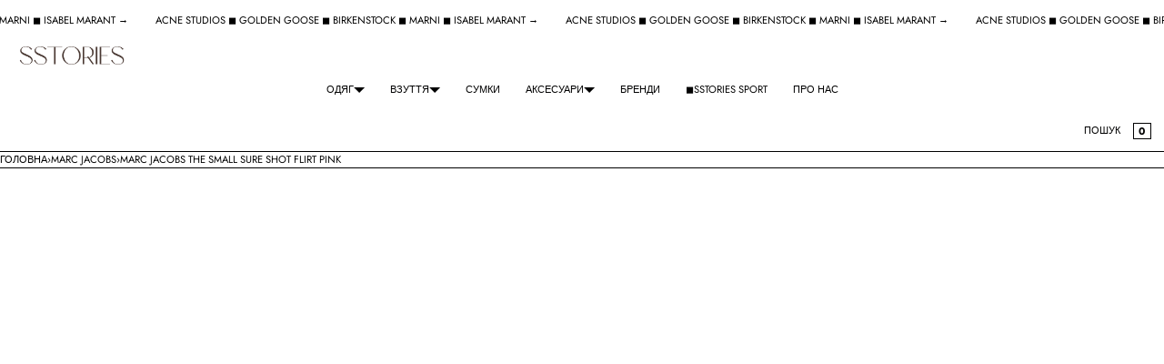

--- FILE ---
content_type: text/html; charset=utf-8
request_url: https://sstories.com.ua/products/marc-jacobs-the-small-sure-shot-flirt-pink
body_size: 33346
content:
<!doctype html>
<html lang="uk" dir="ltr"  class="no-js">
<head>
  <meta name="google-site-verification" content="cSmpaljQdUQcSovSWhtsU-Vduf5xixHW5NtLkLJp9rM" />
  <!-- Google Tag Manager -->
<script>(function(w,d,s,l,i){w[l]=w[l]||[];w[l].push({'gtm.start':
new Date().getTime(),event:'gtm.js'});var f=d.getElementsByTagName(s)[0],
j=d.createElement(s),dl=l!='dataLayer'?'&l='+l:'';j.async=true;j.src=
'https://www.googletagmanager.com/gtm.js?id='+i+dl;f.parentNode.insertBefore(j,f);
})(window,document,'script','dataLayer','GTM-TGRMSGLL');</script>
<!-- End Google Tag Manager -->
    <meta charset="utf-8">
    <meta name="viewport" content="width=device-width, initial-scale=1, viewport-fit=cover"><!-- OpenThinking SEO Engine -->	


<title>&nbsp;Сумка Marc Jacobs The Small Sure Shot Flirt Pink&nbsp;-&nbsp;SSTORIES</title>
<link rel="canonical" href="https://sstories.com.ua/products/marc-jacobs-the-small-sure-shot-flirt-pink">
<meta name="description" content="Це культова сумка з відомим дизайном Snapshot від Marc Jacobs з ручкою. Золотистий металевий логотип, ручка з плоским верхом, регульований ремінь на плече, з...">
<meta name="robots" content="index, follow, max-snippet:-1, max-image-preview:large, max-video-preview:-1">
<meta name="theme-color" content="#FFFFFF">
<meta name="Bullet" property="OpenThinking" content="https://openthinking.net/">
<meta name="designer" content="OpenThinking">
<meta property="og:site_name" content="SSTORIES">
<meta property="og:url" content="https://sstories.com.ua/products/marc-jacobs-the-small-sure-shot-flirt-pink">
<meta property="og:title" content="Marc Jacobs The Small Sure Shot Flirt Pink">
<meta property="og:type" content="product">
<meta property="og:description" content="Це культова сумка з відомим дизайном Snapshot від Marc Jacobs з ручкою. Золотистий металевий логотип, ручка з плоским верхом, регульований ремінь на плече, з...">

    <meta property="product:price:amount" content="5,690.00">
    <meta property="product:price:currency" content="UAH">
    <meta property="og:price:amount" content="5,690.00">
    <meta property="og:price:currency" content="UAH"><meta property="og:image" content="http://sstories.com.ua/cdn/shop/products/471.jpg?v=1734266070"><meta property="og:image" content="http://sstories.com.ua/cdn/shop/products/469.jpg?v=1734266070"><meta property="og:image" content="http://sstories.com.ua/cdn/shop/products/467.jpg?v=1734266070">
<meta property="og:image:secure_url" content="https://sstories.com.ua/cdn/shop/products/471.jpg?v=1734266070"><meta property="og:image:secure_url" content="https://sstories.com.ua/cdn/shop/products/469.jpg?v=1734266070"><meta property="og:image:secure_url" content="https://sstories.com.ua/cdn/shop/products/467.jpg?v=1734266070">

<meta name="twitter:card" content="summary_large_image">
<meta name="twitter:title" content="Marc Jacobs The Small Sure Shot Flirt Pink">
<meta name="twitter:description" content="Це культова сумка з відомим дизайном Snapshot від Marc Jacobs з ручкою. Золотистий металевий логотип, ручка з плоским верхом, регульований ремінь на плече, з...">
<meta name="otid" content="ba22326d40dbd392ea828ea3848766ad">
<script type="application/ld+json" class="openthinking-schema-graph">
{
        "@context": "https://schema.org","@type": "Product",
        "@id": "https:\/\/sstories.com.ua\/products\/marc-jacobs-the-small-sure-shot-flirt-pink",
        "url": "https://sstories.com.ua/products/marc-jacobs-the-small-sure-shot-flirt-pink",
        "productID": 9717335949630,
        "name": "Marc Jacobs The Small Sure Shot Flirt Pink",
        "description": "Це культова сумка з відомим дизайном Snapshot від Marc Jacobs з ручкою. Золотистий металевий логотип, ручка з плоским верхом, регульований ремінь на плече, застібка на блискавці зверху і прорізна кишеня ззаду.Сумка Marc Jacobs Small Sure Lhot Crossbody Bag виготовлена ​​з натуральної міцної шкіри, має два індивідуальні відділення, які застібаються на блискавці.Всередині тканинна підкладка з логотипом. На звороті є зовнішня кишеня.Плечовий ремінь регулюється по довжині (максимальна довжина - 130 см), що дозволяє носити сумку через плече або як поясну сумку.",
        "category": "Сумка",
        "releaseDate": "2023-08-30 09:48:38 -0400",
        "sku": "00-00003416",
        "image": [
            "https:\/\/sstories.com.ua\/cdn\/shop\/products\/471.jpg?v=1734266070",
            "https:\/\/sstories.com.ua\/cdn\/shop\/products\/469.jpg?v=1734266070",
            "https:\/\/sstories.com.ua\/cdn\/shop\/products\/467.jpg?v=1734266070",
            "https:\/\/sstories.com.ua\/cdn\/shop\/products\/465.jpg?v=1734266070",
            "https:\/\/sstories.com.ua\/cdn\/shop\/products\/472_be1dc1d6-5c9d-4294-abdc-b4d63ec28111.jpg?v=1734266070"],
        "brand": {
            "@type": "Brand",
            "name": "MARC JACOBS"
        },
        "weight": {
            "@type": "QuantitativeValue",
            "unitCode": "kg",
            "value": 0.0
        },
        "offers": [
            {
                "@type": "Offer",
                "id": "46749779263806",
                "itemGroupID": 9717335949630,
                "name": "Marc Jacobs The Small Sure Shot Flirt Pink",
                "url": "https://sstories.com.ua/products/marc-jacobs-the-small-sure-shot-flirt-pink?variant=46749779263806",
                "availability":"https://schema.org/OutOfStock",
                "priceCurrency": "UAH",
                "price": 5690.0,
                "priceValidUntil": "2026-10-31",
                "itemCondition": "https://schema.org/NewCondition"
                ,
                    "sku": "00-00003416"

            }
            
        ]
    }
</script><script type="application/ld+json" class="openthinking-schema-graph">
{
    "@context": "https://schema.org",
    "@type": "BreadcrumbList",
    "itemListElement": [{
      "@type": "ListItem",
      "position": 1,
      "name": "Home",
      "item": "https://sstories.com.ua"
    }, {
      "@type": "ListItem",
      "position": 2,
      "name": "Marc Jacobs The Small Sure Shot Flirt Pink",
      "item": "https://sstories.com.ua/products/marc-jacobs-the-small-sure-shot-flirt-pink"
    }]
}
</script>
<!-- / OpenThinking SEO Engine -->
<link rel="preload" as="font" href="//sstories.com.ua/cdn/fonts/jost/jost_n4.d47a1b6347ce4a4c9f437608011273009d91f2b7.woff2" type="font/woff2" crossorigin><link rel="preload" as="font" href="//sstories.com.ua/cdn/fonts/jost/jost_n4.d47a1b6347ce4a4c9f437608011273009d91f2b7.woff2" type="font/woff2" crossorigin>
<link rel="shortcut icon" href="//sstories.com.ua/cdn/shop/files/logo.png?crop=center&height=32&v=1693075291&width=32">
    <link rel="apple-touch-icon-precomposed" href="//sstories.com.ua/cdn/shop/files/logo.png?crop=center&height=250&v=1693075291&width=250"><script>document.documentElement.className = 'js';</script>

    <!-- BEGIN content_for_header -->
    <script>window.performance && window.performance.mark && window.performance.mark('shopify.content_for_header.start');</script><meta name="facebook-domain-verification" content="oelor4cob3a8s3tpona4i65whrqivy">
<meta id="shopify-digital-wallet" name="shopify-digital-wallet" content="/81115742526/digital_wallets/dialog">
<link rel="alternate" type="application/json+oembed" href="https://sstories.com.ua/products/marc-jacobs-the-small-sure-shot-flirt-pink.oembed">
<script async="async" src="/checkouts/internal/preloads.js?locale=uk-UA"></script>
<script id="shopify-features" type="application/json">{"accessToken":"bf0b3614f0db450190bb74ed26d2d8e4","betas":["rich-media-storefront-analytics"],"domain":"sstories.com.ua","predictiveSearch":true,"shopId":81115742526,"locale":"en"}</script>
<script>var Shopify = Shopify || {};
Shopify.shop = "962f67.myshopify.com";
Shopify.locale = "uk";
Shopify.currency = {"active":"UAH","rate":"1.0"};
Shopify.country = "UA";
Shopify.theme = {"name":"sstories\/main","id":180133822782,"schema_name":"Bullet","schema_version":"4.7.0","theme_store_id":null,"role":"main"};
Shopify.theme.handle = "null";
Shopify.theme.style = {"id":null,"handle":null};
Shopify.cdnHost = "sstories.com.ua/cdn";
Shopify.routes = Shopify.routes || {};
Shopify.routes.root = "/";</script>
<script type="module">!function(o){(o.Shopify=o.Shopify||{}).modules=!0}(window);</script>
<script>!function(o){function n(){var o=[];function n(){o.push(Array.prototype.slice.apply(arguments))}return n.q=o,n}var t=o.Shopify=o.Shopify||{};t.loadFeatures=n(),t.autoloadFeatures=n()}(window);</script>
<script id="shop-js-analytics" type="application/json">{"pageType":"product"}</script>
<script defer="defer" async type="module" src="//sstories.com.ua/cdn/shopifycloud/shop-js/modules/v2/client.init-shop-cart-sync_Bc8-qrdt.en.esm.js"></script>
<script defer="defer" async type="module" src="//sstories.com.ua/cdn/shopifycloud/shop-js/modules/v2/chunk.common_CmNk3qlo.esm.js"></script>
<script type="module">
  await import("//sstories.com.ua/cdn/shopifycloud/shop-js/modules/v2/client.init-shop-cart-sync_Bc8-qrdt.en.esm.js");
await import("//sstories.com.ua/cdn/shopifycloud/shop-js/modules/v2/chunk.common_CmNk3qlo.esm.js");

  window.Shopify.SignInWithShop?.initShopCartSync?.({"fedCMEnabled":true,"windoidEnabled":true});

</script>
<script>(function() {
  var isLoaded = false;
  function asyncLoad() {
    if (isLoaded) return;
    isLoaded = true;
    var urls = ["https:\/\/cdn.commoninja.com\/sdk\/latest\/commonninja.js?shop=962f67.myshopify.com","https:\/\/storage.nfcube.com\/instafeed-41617ce5258f8e427bdcc79e3b99a2cb.js?shop=962f67.myshopify.com"];
    for (var i = 0; i < urls.length; i++) {
      var s = document.createElement('script');
      s.type = 'text/javascript';
      s.async = true;
      s.src = urls[i];
      var x = document.getElementsByTagName('script')[0];
      x.parentNode.insertBefore(s, x);
    }
  };
  if(window.attachEvent) {
    window.attachEvent('onload', asyncLoad);
  } else {
    window.addEventListener('load', asyncLoad, false);
  }
})();</script>
<script id="__st">var __st={"a":81115742526,"offset":-14400,"reqid":"9e5adc31-fa54-49de-bf0d-73dd9a38fb4c-1761967327","pageurl":"sstories.com.ua\/products\/marc-jacobs-the-small-sure-shot-flirt-pink","u":"203405f53b95","p":"product","rtyp":"product","rid":9717335949630};</script>
<script>window.ShopifyPaypalV4VisibilityTracking = true;</script>
<script id="captcha-bootstrap">!function(){'use strict';const t='contact',e='account',n='new_comment',o=[[t,t],['blogs',n],['comments',n],[t,'customer']],c=[[e,'customer_login'],[e,'guest_login'],[e,'recover_customer_password'],[e,'create_customer']],r=t=>t.map((([t,e])=>`form[action*='/${t}']:not([data-nocaptcha='true']) input[name='form_type'][value='${e}']`)).join(','),a=t=>()=>t?[...document.querySelectorAll(t)].map((t=>t.form)):[];function s(){const t=[...o],e=r(t);return a(e)}const i='password',u='form_key',d=['recaptcha-v3-token','g-recaptcha-response','h-captcha-response',i],f=()=>{try{return window.sessionStorage}catch{return}},m='__shopify_v',_=t=>t.elements[u];function p(t,e,n=!1){try{const o=window.sessionStorage,c=JSON.parse(o.getItem(e)),{data:r}=function(t){const{data:e,action:n}=t;return t[m]||n?{data:e,action:n}:{data:t,action:n}}(c);for(const[e,n]of Object.entries(r))t.elements[e]&&(t.elements[e].value=n);n&&o.removeItem(e)}catch(o){console.error('form repopulation failed',{error:o})}}const l='form_type',E='cptcha';function T(t){t.dataset[E]=!0}const w=window,h=w.document,L='Shopify',v='ce_forms',y='captcha';let A=!1;((t,e)=>{const n=(g='f06e6c50-85a8-45c8-87d0-21a2b65856fe',I='https://cdn.shopify.com/shopifycloud/storefront-forms-hcaptcha/ce_storefront_forms_captcha_hcaptcha.v1.5.2.iife.js',D={infoText:'Protected by hCaptcha',privacyText:'Privacy',termsText:'Terms'},(t,e,n)=>{const o=w[L][v],c=o.bindForm;if(c)return c(t,g,e,D).then(n);var r;o.q.push([[t,g,e,D],n]),r=I,A||(h.body.append(Object.assign(h.createElement('script'),{id:'captcha-provider',async:!0,src:r})),A=!0)});var g,I,D;w[L]=w[L]||{},w[L][v]=w[L][v]||{},w[L][v].q=[],w[L][y]=w[L][y]||{},w[L][y].protect=function(t,e){n(t,void 0,e),T(t)},Object.freeze(w[L][y]),function(t,e,n,w,h,L){const[v,y,A,g]=function(t,e,n){const i=e?o:[],u=t?c:[],d=[...i,...u],f=r(d),m=r(i),_=r(d.filter((([t,e])=>n.includes(e))));return[a(f),a(m),a(_),s()]}(w,h,L),I=t=>{const e=t.target;return e instanceof HTMLFormElement?e:e&&e.form},D=t=>v().includes(t);t.addEventListener('submit',(t=>{const e=I(t);if(!e)return;const n=D(e)&&!e.dataset.hcaptchaBound&&!e.dataset.recaptchaBound,o=_(e),c=g().includes(e)&&(!o||!o.value);(n||c)&&t.preventDefault(),c&&!n&&(function(t){try{if(!f())return;!function(t){const e=f();if(!e)return;const n=_(t);if(!n)return;const o=n.value;o&&e.removeItem(o)}(t);const e=Array.from(Array(32),(()=>Math.random().toString(36)[2])).join('');!function(t,e){_(t)||t.append(Object.assign(document.createElement('input'),{type:'hidden',name:u})),t.elements[u].value=e}(t,e),function(t,e){const n=f();if(!n)return;const o=[...t.querySelectorAll(`input[type='${i}']`)].map((({name:t})=>t)),c=[...d,...o],r={};for(const[a,s]of new FormData(t).entries())c.includes(a)||(r[a]=s);n.setItem(e,JSON.stringify({[m]:1,action:t.action,data:r}))}(t,e)}catch(e){console.error('failed to persist form',e)}}(e),e.submit())}));const S=(t,e)=>{t&&!t.dataset[E]&&(n(t,e.some((e=>e===t))),T(t))};for(const o of['focusin','change'])t.addEventListener(o,(t=>{const e=I(t);D(e)&&S(e,y())}));const B=e.get('form_key'),M=e.get(l),P=B&&M;t.addEventListener('DOMContentLoaded',(()=>{const t=y();if(P)for(const e of t)e.elements[l].value===M&&p(e,B);[...new Set([...A(),...v().filter((t=>'true'===t.dataset.shopifyCaptcha))])].forEach((e=>S(e,t)))}))}(h,new URLSearchParams(w.location.search),n,t,e,['guest_login'])})(!0,!0)}();</script>
<script integrity="sha256-52AcMU7V7pcBOXWImdc/TAGTFKeNjmkeM1Pvks/DTgc=" data-source-attribution="shopify.loadfeatures" defer="defer" src="//sstories.com.ua/cdn/shopifycloud/storefront/assets/storefront/load_feature-81c60534.js" crossorigin="anonymous"></script>
<script data-source-attribution="shopify.dynamic_checkout.dynamic.init">var Shopify=Shopify||{};Shopify.PaymentButton=Shopify.PaymentButton||{isStorefrontPortableWallets:!0,init:function(){window.Shopify.PaymentButton.init=function(){};var t=document.createElement("script");t.src="https://sstories.com.ua/cdn/shopifycloud/portable-wallets/latest/portable-wallets.en.js",t.type="module",document.head.appendChild(t)}};
</script>
<script data-source-attribution="shopify.dynamic_checkout.buyer_consent">
  function portableWalletsHideBuyerConsent(e){var t=document.getElementById("shopify-buyer-consent"),n=document.getElementById("shopify-subscription-policy-button");t&&n&&(t.classList.add("hidden"),t.setAttribute("aria-hidden","true"),n.removeEventListener("click",e))}function portableWalletsShowBuyerConsent(e){var t=document.getElementById("shopify-buyer-consent"),n=document.getElementById("shopify-subscription-policy-button");t&&n&&(t.classList.remove("hidden"),t.removeAttribute("aria-hidden"),n.addEventListener("click",e))}window.Shopify?.PaymentButton&&(window.Shopify.PaymentButton.hideBuyerConsent=portableWalletsHideBuyerConsent,window.Shopify.PaymentButton.showBuyerConsent=portableWalletsShowBuyerConsent);
</script>
<script data-source-attribution="shopify.dynamic_checkout.cart.bootstrap">document.addEventListener("DOMContentLoaded",(function(){function t(){return document.querySelector("shopify-accelerated-checkout-cart, shopify-accelerated-checkout")}if(t())Shopify.PaymentButton.init();else{new MutationObserver((function(e,n){t()&&(Shopify.PaymentButton.init(),n.disconnect())})).observe(document.body,{childList:!0,subtree:!0})}}));
</script>

<script>window.performance && window.performance.mark && window.performance.mark('shopify.content_for_header.end');</script>
    <!-- END content_for_header --><link href="//sstories.com.ua/cdn/shop/t/7/assets/skelet.css?v=30690137805230624931750689403" rel="stylesheet" type="text/css" media="all" /><style id="global-css-vars" data-otid="ba22326d40dbd392ea828ea3848766ad">@font-face {
  font-family: Jost;
  font-weight: 400;
  font-style: normal;
  font-display: swap;
  src: url("//sstories.com.ua/cdn/fonts/jost/jost_n4.d47a1b6347ce4a4c9f437608011273009d91f2b7.woff2") format("woff2"),
       url("//sstories.com.ua/cdn/fonts/jost/jost_n4.791c46290e672b3f85c3d1c651ef2efa3819eadd.woff") format("woff");
}
@font-face {
  font-family: Jost;
  font-weight: 700;
  font-style: normal;
  font-display: swap;
  src: url("//sstories.com.ua/cdn/fonts/jost/jost_n7.921dc18c13fa0b0c94c5e2517ffe06139c3615a3.woff2") format("woff2"),
       url("//sstories.com.ua/cdn/fonts/jost/jost_n7.cbfc16c98c1e195f46c536e775e4e959c5f2f22b.woff") format("woff");
}
@font-face {
  font-family: Jost;
  font-weight: 400;
  font-style: italic;
  font-display: swap;
  src: url("//sstories.com.ua/cdn/fonts/jost/jost_i4.b690098389649750ada222b9763d55796c5283a5.woff2") format("woff2"),
       url("//sstories.com.ua/cdn/fonts/jost/jost_i4.fd766415a47e50b9e391ae7ec04e2ae25e7e28b0.woff") format("woff");
}
@font-face {
  font-family: Jost;
  font-weight: 700;
  font-style: italic;
  font-display: swap;
  src: url("//sstories.com.ua/cdn/fonts/jost/jost_i7.d8201b854e41e19d7ed9b1a31fe4fe71deea6d3f.woff2") format("woff2"),
       url("//sstories.com.ua/cdn/fonts/jost/jost_i7.eae515c34e26b6c853efddc3fc0c552e0de63757.woff") format("woff");
}
@font-face {
  font-family: Jost;
  font-weight: 400;
  font-style: normal;
  font-display: swap;
  src: url("//sstories.com.ua/cdn/fonts/jost/jost_n4.d47a1b6347ce4a4c9f437608011273009d91f2b7.woff2") format("woff2"),
       url("//sstories.com.ua/cdn/fonts/jost/jost_n4.791c46290e672b3f85c3d1c651ef2efa3819eadd.woff") format("woff");
}
@font-face {
  font-family: Jost;
  font-weight: 700;
  font-style: normal;
  font-display: swap;
  src: url("//sstories.com.ua/cdn/fonts/jost/jost_n7.921dc18c13fa0b0c94c5e2517ffe06139c3615a3.woff2") format("woff2"),
       url("//sstories.com.ua/cdn/fonts/jost/jost_n7.cbfc16c98c1e195f46c536e775e4e959c5f2f22b.woff") format("woff");
}
@font-face {
  font-family: Jost;
  font-weight: 400;
  font-style: italic;
  font-display: swap;
  src: url("//sstories.com.ua/cdn/fonts/jost/jost_i4.b690098389649750ada222b9763d55796c5283a5.woff2") format("woff2"),
       url("//sstories.com.ua/cdn/fonts/jost/jost_i4.fd766415a47e50b9e391ae7ec04e2ae25e7e28b0.woff") format("woff");
}
@font-face {
  font-family: Jost;
  font-weight: 700;
  font-style: italic;
  font-display: swap;
  src: url("//sstories.com.ua/cdn/fonts/jost/jost_i7.d8201b854e41e19d7ed9b1a31fe4fe71deea6d3f.woff2") format("woff2"),
       url("//sstories.com.ua/cdn/fonts/jost/jost_i7.eae515c34e26b6c853efddc3fc0c552e0de63757.woff") format("woff");
}
:root {
    --hFontFamily: var(--fontFamily);
    --fontWeight: 400;
    --fontStyle: normal;
    --hWeight: 600;
    --hStyle: normal;

    --bgColor: #FFFFFF;
    --bgColorOpacity: rgba(255, 255, 255, 0.85);
    --primary: #000000;
    --plyr-color-main: var(--primary);
    --plyr-video-background: transparent;

    --iconSize: var(--fontSize);

    --color: #000000;
    --linkColor: #000001;
    --linkHover: #000000;

    --buttonBgColor: #000000;
    --buttonColor: #FFFFFF;
    --buttonBorderColor: #000000;
    --buttonBorderHover: #000000;
    --buttonTransform: uppercase;
    --buttonWeight: 600;
    --buttonAlign: center;

    --buyButtonBgColor: #000000;
    --buyButtonBorderColor: #000000;
    --buyButtonBorderHover: #000000;
    --buyButtonColor: #FFFFFF;
    --buttonBorderWidth: 1px;

    --boxBgColor: #FFFFFF;
    --boxPlaceholderColor: #000000;--boxBorderColor: #000000;
    --boxBorderHover: #000000;
    --boxBorderActive: #000000;

    --boxColor: #000000;
    --boxBorderWidth: 1px;

    --boxTransform: none;
    --boxAlign: left;

    --cardBg: rgba(0,0,0,0);
    --cardColor: #000000;
    --cardTextBg: rgba(0,0,0,0);

    --globalBorderColor: #000000;
    --globalBorderWidth: 1px;
    --globalBorder: var(--globalBorderWidth) solid var(--globalBorderColor);

    --radius: 0;
    --radius-2: 0;
    --radiusImg: 0;

    --globalShadow: 0 0 15px rgba(0,0,0,0.25);
    --globalTransparentBg: rgba(255, 255, 255, 0.9);

    --buttonRadius: var(--radius);
    --padding: 2rem;
    --boxPadding: 1.4rem;
    --boxRadius: var(--radius);
    --buttonPadding: 1.4rem;
    --rowGap: 0;
    --columnGap: 0;

    --logoSize: 1.8rem;
    --headerHeight: auto;

    --fontSizeBase: 0.8;
    --fontSize: calc(var(--fontSizeBase) * 1.4rem);

    --colorHeadings: #000000;
    --hSizeBase: 0.875;
    --hSize: calc(var(--hSizeBase) * 1.6rem);
    --h1Size: var(--hSize);
    --h2Size: var(--hSize);
    --h3Size: var(--hSize);
    --h4Size: var(--hSize);
    --h5Size: var(--hSize);
    --h6Size: var(--hSize);

    --hLine: 1.4;
    --h1Line: var(--hLine);
    --h2Line: var(--hLine);
    --h3Line: var(--hLine);
    --h4Line: var(--hLine);
    --h5Line: var(--hLine);
    --h6Line: var(--hLine);

    --fontFamily: Jost, sans-serif;
    --fontWeight: 400;
    --fontStyle: normal;

    --hFontFamily: Jost, sans-serif;
    --hWeight: 400;
    --hStyle: normal;
    --hTxTransform: none;

    --boxedLayoutMaxWidth: 1200px;

    --cardRatioCustom: 125%;

    --a11yWidth: calc(var(--globalBorderWidth) * 1);
    --a11yOffset: calc(var(--globalBorderWidth) * 3);
    --a11yColor: var(--globalBorderColor);
    --a11yOutline: var(--a11yWidth) solid var(--a11yColor);
    --a11yShadow: 0 0 0 var(--a11yWidth), 0 0 0 var(--a11yOffset) var(--a11yColor);
}body:is(.open-cart,.open-search) :where(main,#shopify-section-footer) { opacity: 0.04; pointer-events: none; }img,video,iframe:not([title="reCAPTCHA"]),.lazyframe,.plyr__video-wrapper { border-radius: var(--radiusImg) }

body.ip--padding :where(img,video,.lazyframe,.plyr__video-wrapper) { transform: scale(0.98) }
body.ip--margin :where(img,video,.lazyframe,.plyr__video-wrapper)  { transform: scale(0.99) }
@media (max-width: 777px) { 
    body.ip--padding :where(img,video,.lazyframe,.plyr__video-wrapper) { transform: scale(0.97) } 
    body.ip--margin :where(img,video,.lazyframe,.plyr__video-wrapper)  { transform: scale(0.98) } 
}summary.dropdown-caret::-webkit-details-marker { display:none }
.dropdown-caret { --caretSize: 6px; width: 100%; list-style: none; display: flex; align-items: center; justify-content: space-between; gap: .7rem; user-select: none }.dropdown-caret::after {
        content: "";
        display: inline-block;
        width: 0;
        height: 0;
        vertical-align: middle;
        border-style: solid;
        border-width: var(--caretSize) var(--caretSize) 0;
        border-right-color: transparent;
        border-bottom-color: transparent;
        border-left-color: transparent;
    }

    details[open] > summary.dropdown-caret::after,
    .dropdown-caret[aria-expanded="true"]::after { transform: rotate(180deg) }@media (max-width: 777px) { 
  :root { 
    --fontSize: 1.4rem;
    --iconSize: var(--fontSize);
    --hSize: 1.6rem;
    --h1Size: var(--hSize);
    --h2Size: var(--hSize);
    --h3Size: var(--hSize);
    --h4Size: var(--hSize);
    --h5Size: var(--hSize);
    --h6Size: var(--hSize);
  }
}.coretex-dialog {
    --dialogBg: var(--bgColor);
    --dialogColor: var(--color);
        --hColor: var(--dialogColor);
    --dialogRadius: calc(var(--radius) / 3);
    --dialogW: calc(100% - var(--dialogMargin));
    --dialogMaxW: 500px;
    --dialogH: 600px;
    --dialogMaxH: calc(100vh - (var(--margin) * 2));
    --dialogBorder: var(--globalBorder);
    --dialogPadding: var(--padding);
    --dialogMargin: auto;

    --dialogSize: inherit;
    --hSize: var(--dialogSize);

    --dialogAnimationOpen: fadeIn 150ms ease forwards;
    --dialogAnimationClose: fadeOut 150ms ease forwards;
    --dialogTransOrigin: center;
}

.coretex-dialog dialog::-webkit-backdrop { --dialogBackdropBg: rgba(255, 255, 255, 0.9);
    --dialogBackdropBlur: none;
    --dialogBackdropAnimationIn: fadeIn 100ms ease forwards;
    --dialogBackdropAnimationOut: fadeOut 100ms ease forwards;
    pointer-events: all; }
.coretex-dialog dialog::backdrop { --dialogBackdropBg: rgba(255, 255, 255, 0.9);
    --dialogBackdropBlur: none;
    --dialogBackdropAnimationIn: fadeIn 100ms ease forwards;
    --dialogBackdropAnimationOut: fadeOut 100ms ease forwards;
    pointer-events: all; }

@keyframes fadeIn { 0% { opacity: 0 } 100% { opacity: 1 } }
@keyframes fadeOut { from { opacity: 1 } to { opacity: 0 } }
</style><link href="//sstories.com.ua/cdn/shop/t/7/assets/app.css?v=84065740635122646011750689400" rel="stylesheet" type="text/css" media="all" /><link href="//sstories.com.ua/cdn/shop/t/7/assets/notification-drawer.css?v=182449125752958215771750689403" rel="stylesheet" type="text/css" media="all" />

  
<!-- BEGIN app block: shopify://apps/nabu-for-fb-pixel/blocks/script-block/692d25a0-75b7-4cff-b3eb-8f1d8e1670bf --><script async src="https://storage.googleapis.com/adnabu-shopify/app-embed-block/facebook-pixel/962f67.myshopify.com.min.js"></script>

<!-- END app block --><!-- BEGIN app block: shopify://apps/common-ninja-telegram-chat/blocks/app-embed-block/77ad6c92-df4b-4d85-861d-b50522278ed1 --><script src="https://cdn.commoninja.com/sdk/latest/commonninja.js" defer></script>
<!-- END app block --><link href="https://monorail-edge.shopifysvc.com" rel="dns-prefetch">
<script>(function(){if ("sendBeacon" in navigator && "performance" in window) {try {var session_token_from_headers = performance.getEntriesByType('navigation')[0].serverTiming.find(x => x.name == '_s').description;} catch {var session_token_from_headers = undefined;}var session_cookie_matches = document.cookie.match(/_shopify_s=([^;]*)/);var session_token_from_cookie = session_cookie_matches && session_cookie_matches.length === 2 ? session_cookie_matches[1] : "";var session_token = session_token_from_headers || session_token_from_cookie || "";function handle_abandonment_event(e) {var entries = performance.getEntries().filter(function(entry) {return /monorail-edge.shopifysvc.com/.test(entry.name);});if (!window.abandonment_tracked && entries.length === 0) {window.abandonment_tracked = true;var currentMs = Date.now();var navigation_start = performance.timing.navigationStart;var payload = {shop_id: 81115742526,url: window.location.href,navigation_start,duration: currentMs - navigation_start,session_token,page_type: "product"};window.navigator.sendBeacon("https://monorail-edge.shopifysvc.com/v1/produce", JSON.stringify({schema_id: "online_store_buyer_site_abandonment/1.1",payload: payload,metadata: {event_created_at_ms: currentMs,event_sent_at_ms: currentMs}}));}}window.addEventListener('pagehide', handle_abandonment_event);}}());</script>
<script id="web-pixels-manager-setup">(function e(e,d,r,n,o){if(void 0===o&&(o={}),!Boolean(null===(a=null===(i=window.Shopify)||void 0===i?void 0:i.analytics)||void 0===a?void 0:a.replayQueue)){var i,a;window.Shopify=window.Shopify||{};var t=window.Shopify;t.analytics=t.analytics||{};var s=t.analytics;s.replayQueue=[],s.publish=function(e,d,r){return s.replayQueue.push([e,d,r]),!0};try{self.performance.mark("wpm:start")}catch(e){}var l=function(){var e={modern:/Edge?\/(1{2}[4-9]|1[2-9]\d|[2-9]\d{2}|\d{4,})\.\d+(\.\d+|)|Firefox\/(1{2}[4-9]|1[2-9]\d|[2-9]\d{2}|\d{4,})\.\d+(\.\d+|)|Chrom(ium|e)\/(9{2}|\d{3,})\.\d+(\.\d+|)|(Maci|X1{2}).+ Version\/(15\.\d+|(1[6-9]|[2-9]\d|\d{3,})\.\d+)([,.]\d+|)( \(\w+\)|)( Mobile\/\w+|) Safari\/|Chrome.+OPR\/(9{2}|\d{3,})\.\d+\.\d+|(CPU[ +]OS|iPhone[ +]OS|CPU[ +]iPhone|CPU IPhone OS|CPU iPad OS)[ +]+(15[._]\d+|(1[6-9]|[2-9]\d|\d{3,})[._]\d+)([._]\d+|)|Android:?[ /-](13[3-9]|1[4-9]\d|[2-9]\d{2}|\d{4,})(\.\d+|)(\.\d+|)|Android.+Firefox\/(13[5-9]|1[4-9]\d|[2-9]\d{2}|\d{4,})\.\d+(\.\d+|)|Android.+Chrom(ium|e)\/(13[3-9]|1[4-9]\d|[2-9]\d{2}|\d{4,})\.\d+(\.\d+|)|SamsungBrowser\/([2-9]\d|\d{3,})\.\d+/,legacy:/Edge?\/(1[6-9]|[2-9]\d|\d{3,})\.\d+(\.\d+|)|Firefox\/(5[4-9]|[6-9]\d|\d{3,})\.\d+(\.\d+|)|Chrom(ium|e)\/(5[1-9]|[6-9]\d|\d{3,})\.\d+(\.\d+|)([\d.]+$|.*Safari\/(?![\d.]+ Edge\/[\d.]+$))|(Maci|X1{2}).+ Version\/(10\.\d+|(1[1-9]|[2-9]\d|\d{3,})\.\d+)([,.]\d+|)( \(\w+\)|)( Mobile\/\w+|) Safari\/|Chrome.+OPR\/(3[89]|[4-9]\d|\d{3,})\.\d+\.\d+|(CPU[ +]OS|iPhone[ +]OS|CPU[ +]iPhone|CPU IPhone OS|CPU iPad OS)[ +]+(10[._]\d+|(1[1-9]|[2-9]\d|\d{3,})[._]\d+)([._]\d+|)|Android:?[ /-](13[3-9]|1[4-9]\d|[2-9]\d{2}|\d{4,})(\.\d+|)(\.\d+|)|Mobile Safari.+OPR\/([89]\d|\d{3,})\.\d+\.\d+|Android.+Firefox\/(13[5-9]|1[4-9]\d|[2-9]\d{2}|\d{4,})\.\d+(\.\d+|)|Android.+Chrom(ium|e)\/(13[3-9]|1[4-9]\d|[2-9]\d{2}|\d{4,})\.\d+(\.\d+|)|Android.+(UC? ?Browser|UCWEB|U3)[ /]?(15\.([5-9]|\d{2,})|(1[6-9]|[2-9]\d|\d{3,})\.\d+)\.\d+|SamsungBrowser\/(5\.\d+|([6-9]|\d{2,})\.\d+)|Android.+MQ{2}Browser\/(14(\.(9|\d{2,})|)|(1[5-9]|[2-9]\d|\d{3,})(\.\d+|))(\.\d+|)|K[Aa][Ii]OS\/(3\.\d+|([4-9]|\d{2,})\.\d+)(\.\d+|)/},d=e.modern,r=e.legacy,n=navigator.userAgent;return n.match(d)?"modern":n.match(r)?"legacy":"unknown"}(),u="modern"===l?"modern":"legacy",c=(null!=n?n:{modern:"",legacy:""})[u],f=function(e){return[e.baseUrl,"/wpm","/b",e.hashVersion,"modern"===e.buildTarget?"m":"l",".js"].join("")}({baseUrl:d,hashVersion:r,buildTarget:u}),m=function(e){var d=e.version,r=e.bundleTarget,n=e.surface,o=e.pageUrl,i=e.monorailEndpoint;return{emit:function(e){var a=e.status,t=e.errorMsg,s=(new Date).getTime(),l=JSON.stringify({metadata:{event_sent_at_ms:s},events:[{schema_id:"web_pixels_manager_load/3.1",payload:{version:d,bundle_target:r,page_url:o,status:a,surface:n,error_msg:t},metadata:{event_created_at_ms:s}}]});if(!i)return console&&console.warn&&console.warn("[Web Pixels Manager] No Monorail endpoint provided, skipping logging."),!1;try{return self.navigator.sendBeacon.bind(self.navigator)(i,l)}catch(e){}var u=new XMLHttpRequest;try{return u.open("POST",i,!0),u.setRequestHeader("Content-Type","text/plain"),u.send(l),!0}catch(e){return console&&console.warn&&console.warn("[Web Pixels Manager] Got an unhandled error while logging to Monorail."),!1}}}}({version:r,bundleTarget:l,surface:e.surface,pageUrl:self.location.href,monorailEndpoint:e.monorailEndpoint});try{o.browserTarget=l,function(e){var d=e.src,r=e.async,n=void 0===r||r,o=e.onload,i=e.onerror,a=e.sri,t=e.scriptDataAttributes,s=void 0===t?{}:t,l=document.createElement("script"),u=document.querySelector("head"),c=document.querySelector("body");if(l.async=n,l.src=d,a&&(l.integrity=a,l.crossOrigin="anonymous"),s)for(var f in s)if(Object.prototype.hasOwnProperty.call(s,f))try{l.dataset[f]=s[f]}catch(e){}if(o&&l.addEventListener("load",o),i&&l.addEventListener("error",i),u)u.appendChild(l);else{if(!c)throw new Error("Did not find a head or body element to append the script");c.appendChild(l)}}({src:f,async:!0,onload:function(){if(!function(){var e,d;return Boolean(null===(d=null===(e=window.Shopify)||void 0===e?void 0:e.analytics)||void 0===d?void 0:d.initialized)}()){var d=window.webPixelsManager.init(e)||void 0;if(d){var r=window.Shopify.analytics;r.replayQueue.forEach((function(e){var r=e[0],n=e[1],o=e[2];d.publishCustomEvent(r,n,o)})),r.replayQueue=[],r.publish=d.publishCustomEvent,r.visitor=d.visitor,r.initialized=!0}}},onerror:function(){return m.emit({status:"failed",errorMsg:"".concat(f," has failed to load")})},sri:function(e){var d=/^sha384-[A-Za-z0-9+/=]+$/;return"string"==typeof e&&d.test(e)}(c)?c:"",scriptDataAttributes:o}),m.emit({status:"loading"})}catch(e){m.emit({status:"failed",errorMsg:(null==e?void 0:e.message)||"Unknown error"})}}})({shopId: 81115742526,storefrontBaseUrl: "https://sstories.com.ua",extensionsBaseUrl: "https://extensions.shopifycdn.com/cdn/shopifycloud/web-pixels-manager",monorailEndpoint: "https://monorail-edge.shopifysvc.com/unstable/produce_batch",surface: "storefront-renderer",enabledBetaFlags: ["2dca8a86"],webPixelsConfigList: [{"id":"743571774","configuration":"{\"config\":\"{\\\"pixel_id\\\":\\\"G-PVYEPNYKY6\\\",\\\"gtag_events\\\":[{\\\"type\\\":\\\"purchase\\\",\\\"action_label\\\":\\\"G-PVYEPNYKY6\\\"},{\\\"type\\\":\\\"page_view\\\",\\\"action_label\\\":\\\"G-PVYEPNYKY6\\\"},{\\\"type\\\":\\\"view_item\\\",\\\"action_label\\\":\\\"G-PVYEPNYKY6\\\"},{\\\"type\\\":\\\"search\\\",\\\"action_label\\\":\\\"G-PVYEPNYKY6\\\"},{\\\"type\\\":\\\"add_to_cart\\\",\\\"action_label\\\":\\\"G-PVYEPNYKY6\\\"},{\\\"type\\\":\\\"begin_checkout\\\",\\\"action_label\\\":\\\"G-PVYEPNYKY6\\\"},{\\\"type\\\":\\\"add_payment_info\\\",\\\"action_label\\\":\\\"G-PVYEPNYKY6\\\"}],\\\"enable_monitoring_mode\\\":false}\"}","eventPayloadVersion":"v1","runtimeContext":"OPEN","scriptVersion":"b2a88bafab3e21179ed38636efcd8a93","type":"APP","apiClientId":1780363,"privacyPurposes":[],"dataSharingAdjustments":{"protectedCustomerApprovalScopes":[]}},{"id":"432013630","configuration":"{\"pixel_id\":\"3678522762293273\",\"pixel_type\":\"facebook_pixel\",\"metaapp_system_user_token\":\"-\"}","eventPayloadVersion":"v1","runtimeContext":"OPEN","scriptVersion":"ca16bc87fe92b6042fbaa3acc2fbdaa6","type":"APP","apiClientId":2329312,"privacyPurposes":["ANALYTICS","MARKETING","SALE_OF_DATA"],"dataSharingAdjustments":{"protectedCustomerApprovalScopes":[]}},{"id":"shopify-app-pixel","configuration":"{}","eventPayloadVersion":"v1","runtimeContext":"STRICT","scriptVersion":"0450","apiClientId":"shopify-pixel","type":"APP","privacyPurposes":["ANALYTICS","MARKETING"]},{"id":"shopify-custom-pixel","eventPayloadVersion":"v1","runtimeContext":"LAX","scriptVersion":"0450","apiClientId":"shopify-pixel","type":"CUSTOM","privacyPurposes":["ANALYTICS","MARKETING"]}],isMerchantRequest: false,initData: {"shop":{"name":"SSTORIES","paymentSettings":{"currencyCode":"UAH"},"myshopifyDomain":"962f67.myshopify.com","countryCode":"UA","storefrontUrl":"https:\/\/sstories.com.ua"},"customer":null,"cart":null,"checkout":null,"productVariants":[{"price":{"amount":5690.0,"currencyCode":"UAH"},"product":{"title":"Marc Jacobs The Small Sure Shot Flirt Pink","vendor":"MARC JACOBS","id":"9717335949630","untranslatedTitle":"Marc Jacobs The Small Sure Shot Flirt Pink","url":"\/products\/marc-jacobs-the-small-sure-shot-flirt-pink","type":"Сумка"},"id":"46749779263806","image":{"src":"\/\/sstories.com.ua\/cdn\/shop\/products\/471.jpg?v=1734266070"},"sku":"00-00003416","title":"Default Title","untranslatedTitle":"Default Title"}],"purchasingCompany":null},},"https://sstories.com.ua/cdn","5303c62bw494ab25dp0d72f2dcm48e21f5a",{"modern":"","legacy":""},{"shopId":"81115742526","storefrontBaseUrl":"https:\/\/sstories.com.ua","extensionBaseUrl":"https:\/\/extensions.shopifycdn.com\/cdn\/shopifycloud\/web-pixels-manager","surface":"storefront-renderer","enabledBetaFlags":"[\"2dca8a86\"]","isMerchantRequest":"false","hashVersion":"5303c62bw494ab25dp0d72f2dcm48e21f5a","publish":"custom","events":"[[\"page_viewed\",{}],[\"product_viewed\",{\"productVariant\":{\"price\":{\"amount\":5690.0,\"currencyCode\":\"UAH\"},\"product\":{\"title\":\"Marc Jacobs The Small Sure Shot Flirt Pink\",\"vendor\":\"MARC JACOBS\",\"id\":\"9717335949630\",\"untranslatedTitle\":\"Marc Jacobs The Small Sure Shot Flirt Pink\",\"url\":\"\/products\/marc-jacobs-the-small-sure-shot-flirt-pink\",\"type\":\"Сумка\"},\"id\":\"46749779263806\",\"image\":{\"src\":\"\/\/sstories.com.ua\/cdn\/shop\/products\/471.jpg?v=1734266070\"},\"sku\":\"00-00003416\",\"title\":\"Default Title\",\"untranslatedTitle\":\"Default Title\"}}]]"});</script><script>
  window.ShopifyAnalytics = window.ShopifyAnalytics || {};
  window.ShopifyAnalytics.meta = window.ShopifyAnalytics.meta || {};
  window.ShopifyAnalytics.meta.currency = 'UAH';
  var meta = {"product":{"id":9717335949630,"gid":"gid:\/\/shopify\/Product\/9717335949630","vendor":"MARC JACOBS","type":"Сумка","variants":[{"id":46749779263806,"price":569000,"name":"Marc Jacobs The Small Sure Shot Flirt Pink","public_title":null,"sku":"00-00003416"}],"remote":false},"page":{"pageType":"product","resourceType":"product","resourceId":9717335949630}};
  for (var attr in meta) {
    window.ShopifyAnalytics.meta[attr] = meta[attr];
  }
</script>
<script class="analytics">
  (function () {
    var customDocumentWrite = function(content) {
      var jquery = null;

      if (window.jQuery) {
        jquery = window.jQuery;
      } else if (window.Checkout && window.Checkout.$) {
        jquery = window.Checkout.$;
      }

      if (jquery) {
        jquery('body').append(content);
      }
    };

    var hasLoggedConversion = function(token) {
      if (token) {
        return document.cookie.indexOf('loggedConversion=' + token) !== -1;
      }
      return false;
    }

    var setCookieIfConversion = function(token) {
      if (token) {
        var twoMonthsFromNow = new Date(Date.now());
        twoMonthsFromNow.setMonth(twoMonthsFromNow.getMonth() + 2);

        document.cookie = 'loggedConversion=' + token + '; expires=' + twoMonthsFromNow;
      }
    }

    var trekkie = window.ShopifyAnalytics.lib = window.trekkie = window.trekkie || [];
    if (trekkie.integrations) {
      return;
    }
    trekkie.methods = [
      'identify',
      'page',
      'ready',
      'track',
      'trackForm',
      'trackLink'
    ];
    trekkie.factory = function(method) {
      return function() {
        var args = Array.prototype.slice.call(arguments);
        args.unshift(method);
        trekkie.push(args);
        return trekkie;
      };
    };
    for (var i = 0; i < trekkie.methods.length; i++) {
      var key = trekkie.methods[i];
      trekkie[key] = trekkie.factory(key);
    }
    trekkie.load = function(config) {
      trekkie.config = config || {};
      trekkie.config.initialDocumentCookie = document.cookie;
      var first = document.getElementsByTagName('script')[0];
      var script = document.createElement('script');
      script.type = 'text/javascript';
      script.onerror = function(e) {
        var scriptFallback = document.createElement('script');
        scriptFallback.type = 'text/javascript';
        scriptFallback.onerror = function(error) {
                var Monorail = {
      produce: function produce(monorailDomain, schemaId, payload) {
        var currentMs = new Date().getTime();
        var event = {
          schema_id: schemaId,
          payload: payload,
          metadata: {
            event_created_at_ms: currentMs,
            event_sent_at_ms: currentMs
          }
        };
        return Monorail.sendRequest("https://" + monorailDomain + "/v1/produce", JSON.stringify(event));
      },
      sendRequest: function sendRequest(endpointUrl, payload) {
        // Try the sendBeacon API
        if (window && window.navigator && typeof window.navigator.sendBeacon === 'function' && typeof window.Blob === 'function' && !Monorail.isIos12()) {
          var blobData = new window.Blob([payload], {
            type: 'text/plain'
          });

          if (window.navigator.sendBeacon(endpointUrl, blobData)) {
            return true;
          } // sendBeacon was not successful

        } // XHR beacon

        var xhr = new XMLHttpRequest();

        try {
          xhr.open('POST', endpointUrl);
          xhr.setRequestHeader('Content-Type', 'text/plain');
          xhr.send(payload);
        } catch (e) {
          console.log(e);
        }

        return false;
      },
      isIos12: function isIos12() {
        return window.navigator.userAgent.lastIndexOf('iPhone; CPU iPhone OS 12_') !== -1 || window.navigator.userAgent.lastIndexOf('iPad; CPU OS 12_') !== -1;
      }
    };
    Monorail.produce('monorail-edge.shopifysvc.com',
      'trekkie_storefront_load_errors/1.1',
      {shop_id: 81115742526,
      theme_id: 180133822782,
      app_name: "storefront",
      context_url: window.location.href,
      source_url: "//sstories.com.ua/cdn/s/trekkie.storefront.5ad93876886aa0a32f5bade9f25632a26c6f183a.min.js"});

        };
        scriptFallback.async = true;
        scriptFallback.src = '//sstories.com.ua/cdn/s/trekkie.storefront.5ad93876886aa0a32f5bade9f25632a26c6f183a.min.js';
        first.parentNode.insertBefore(scriptFallback, first);
      };
      script.async = true;
      script.src = '//sstories.com.ua/cdn/s/trekkie.storefront.5ad93876886aa0a32f5bade9f25632a26c6f183a.min.js';
      first.parentNode.insertBefore(script, first);
    };
    trekkie.load(
      {"Trekkie":{"appName":"storefront","development":false,"defaultAttributes":{"shopId":81115742526,"isMerchantRequest":null,"themeId":180133822782,"themeCityHash":"11480724255111518047","contentLanguage":"uk","currency":"UAH","eventMetadataId":"4f20880e-933a-4db7-baac-5365caa12b21"},"isServerSideCookieWritingEnabled":true,"monorailRegion":"shop_domain","enabledBetaFlags":["f0df213a"]},"Session Attribution":{},"S2S":{"facebookCapiEnabled":true,"source":"trekkie-storefront-renderer","apiClientId":580111}}
    );

    var loaded = false;
    trekkie.ready(function() {
      if (loaded) return;
      loaded = true;

      window.ShopifyAnalytics.lib = window.trekkie;

      var originalDocumentWrite = document.write;
      document.write = customDocumentWrite;
      try { window.ShopifyAnalytics.merchantGoogleAnalytics.call(this); } catch(error) {};
      document.write = originalDocumentWrite;

      window.ShopifyAnalytics.lib.page(null,{"pageType":"product","resourceType":"product","resourceId":9717335949630,"shopifyEmitted":true});

      var match = window.location.pathname.match(/checkouts\/(.+)\/(thank_you|post_purchase)/)
      var token = match? match[1]: undefined;
      if (!hasLoggedConversion(token)) {
        setCookieIfConversion(token);
        window.ShopifyAnalytics.lib.track("Viewed Product",{"currency":"UAH","variantId":46749779263806,"productId":9717335949630,"productGid":"gid:\/\/shopify\/Product\/9717335949630","name":"Marc Jacobs The Small Sure Shot Flirt Pink","price":"5690.00","sku":"00-00003416","brand":"MARC JACOBS","variant":null,"category":"Сумка","nonInteraction":true,"remote":false},undefined,undefined,{"shopifyEmitted":true});
      window.ShopifyAnalytics.lib.track("monorail:\/\/trekkie_storefront_viewed_product\/1.1",{"currency":"UAH","variantId":46749779263806,"productId":9717335949630,"productGid":"gid:\/\/shopify\/Product\/9717335949630","name":"Marc Jacobs The Small Sure Shot Flirt Pink","price":"5690.00","sku":"00-00003416","brand":"MARC JACOBS","variant":null,"category":"Сумка","nonInteraction":true,"remote":false,"referer":"https:\/\/sstories.com.ua\/products\/marc-jacobs-the-small-sure-shot-flirt-pink"});
      }
    });


        var eventsListenerScript = document.createElement('script');
        eventsListenerScript.async = true;
        eventsListenerScript.src = "//sstories.com.ua/cdn/shopifycloud/storefront/assets/shop_events_listener-b8f524ab.js";
        document.getElementsByTagName('head')[0].appendChild(eventsListenerScript);

})();</script>
<script
  defer
  src="https://sstories.com.ua/cdn/shopifycloud/perf-kit/shopify-perf-kit-2.1.1.min.js"
  data-application="storefront-renderer"
  data-shop-id="81115742526"
  data-render-region="gcp-us-central1"
  data-page-type="product"
  data-theme-instance-id="180133822782"
  data-theme-name="Bullet"
  data-theme-version="4.7.0"
  data-monorail-region="shop_domain"
  data-resource-timing-sampling-rate="10"
  data-shs="true"
  data-shs-beacon="true"
  data-shs-export-with-fetch="true"
  data-shs-logs-sample-rate="1"
></script>
</head>
 <body class="t-product ip--none" layout-boxed="false" pid="/products/marc-jacobs-the-small-sure-shot-flirt-pink">
   <!-- Google Tag Manager (noscript) -->
<noscript><iframe src="https://www.googletagmanager.com/ns.html?id=GTM-TGRMSGLL"
height="0" width="0" style="display:none;visibility:hidden"></iframe></noscript>
<!-- End Google Tag Manager (noscript) -->
<a href="#mainContent" class="skip-to-content button is-primary visually-hidden"></a>

    <component-loader id="app"><!-- BEGIN sections: group-header -->
<div id="shopify-section-sections--24923183808830__289e0054-a6fe-4b35-bcad-376ae573d387" class="shopify-section shopify-section-group-group-header announcement-bar"><section class="marquee" style="--marqueeBg:#ffffff;--marqueeColor:#000000">
    <bullet-marquee
        go 
        bullet-reverse="false" 
        bullet-speed="40" 
        bullet-pause="true"
        bullet-image="false"
    ><span class="projectile" >
            
            <span>
            <a href="/collections/new-arrivals" class="no-style" >
                <x-flex ai="center" jc="center" style="gap:var(--marqueeLateralSpace)">
                    <x-cell>ACNE STUDIOS ◼ GOLDEN GOOSE ◼ BIRKENSTOCK ◼ MARNI ◼ ISABEL MARANT →</x-cell></x-flex>
            </a>
            </span>
            
        </span><span class="projectile" aria-hidden="true">
            
            <span>
            <a href="/collections/new-arrivals" class="no-style" aria-hidden="true" tabindex="-1">
                <x-flex ai="center" jc="center" style="gap:var(--marqueeLateralSpace)">
                    <x-cell>ACNE STUDIOS ◼ GOLDEN GOOSE ◼ BIRKENSTOCK ◼ MARNI ◼ ISABEL MARANT →</x-cell></x-flex>
            </a>
            </span>
            
        </span><span class="projectile" aria-hidden="true">
            
            <span>
            <a href="/collections/new-arrivals" class="no-style" aria-hidden="true" tabindex="-1">
                <x-flex ai="center" jc="center" style="gap:var(--marqueeLateralSpace)">
                    <x-cell>ACNE STUDIOS ◼ GOLDEN GOOSE ◼ BIRKENSTOCK ◼ MARNI ◼ ISABEL MARANT →</x-cell></x-flex>
            </a>
            </span>
            
        </span><span class="projectile" aria-hidden="true">
            
            <span>
            <a href="/collections/new-arrivals" class="no-style" aria-hidden="true" tabindex="-1">
                <x-flex ai="center" jc="center" style="gap:var(--marqueeLateralSpace)">
                    <x-cell>ACNE STUDIOS ◼ GOLDEN GOOSE ◼ BIRKENSTOCK ◼ MARNI ◼ ISABEL MARANT →</x-cell></x-flex>
            </a>
            </span>
            
        </span><span class="projectile" aria-hidden="true">
            
            <span>
            <a href="/collections/new-arrivals" class="no-style" aria-hidden="true" tabindex="-1">
                <x-flex ai="center" jc="center" style="gap:var(--marqueeLateralSpace)">
                    <x-cell>ACNE STUDIOS ◼ GOLDEN GOOSE ◼ BIRKENSTOCK ◼ MARNI ◼ ISABEL MARANT →</x-cell></x-flex>
            </a>
            </span>
            
        </span><span class="projectile" aria-hidden="true">
            
            <span>
            <a href="/collections/new-arrivals" class="no-style" aria-hidden="true" tabindex="-1">
                <x-flex ai="center" jc="center" style="gap:var(--marqueeLateralSpace)">
                    <x-cell>ACNE STUDIOS ◼ GOLDEN GOOSE ◼ BIRKENSTOCK ◼ MARNI ◼ ISABEL MARANT →</x-cell></x-flex>
            </a>
            </span>
            
        </span><span class="projectile" aria-hidden="true">
            
            <span>
            <a href="/collections/new-arrivals" class="no-style" aria-hidden="true" tabindex="-1">
                <x-flex ai="center" jc="center" style="gap:var(--marqueeLateralSpace)">
                    <x-cell>ACNE STUDIOS ◼ GOLDEN GOOSE ◼ BIRKENSTOCK ◼ MARNI ◼ ISABEL MARANT →</x-cell></x-flex>
            </a>
            </span>
            
        </span><span class="projectile" aria-hidden="true">
            
            <span>
            <a href="/collections/new-arrivals" class="no-style" aria-hidden="true" tabindex="-1">
                <x-flex ai="center" jc="center" style="gap:var(--marqueeLateralSpace)">
                    <x-cell>ACNE STUDIOS ◼ GOLDEN GOOSE ◼ BIRKENSTOCK ◼ MARNI ◼ ISABEL MARANT →</x-cell></x-flex>
            </a>
            </span>
            
        </span><span class="projectile" aria-hidden="true">
            
            <span>
            <a href="/collections/new-arrivals" class="no-style" aria-hidden="true" tabindex="-1">
                <x-flex ai="center" jc="center" style="gap:var(--marqueeLateralSpace)">
                    <x-cell>ACNE STUDIOS ◼ GOLDEN GOOSE ◼ BIRKENSTOCK ◼ MARNI ◼ ISABEL MARANT →</x-cell></x-flex>
            </a>
            </span>
            
        </span><span class="projectile" aria-hidden="true">
            
            <span>
            <a href="/collections/new-arrivals" class="no-style" aria-hidden="true" tabindex="-1">
                <x-flex ai="center" jc="center" style="gap:var(--marqueeLateralSpace)">
                    <x-cell>ACNE STUDIOS ◼ GOLDEN GOOSE ◼ BIRKENSTOCK ◼ MARNI ◼ ISABEL MARANT →</x-cell></x-flex>
            </a>
            </span>
            
        </span><span class="projectile" aria-hidden="true">
            
            <span>
            <a href="/collections/new-arrivals" class="no-style" aria-hidden="true" tabindex="-1">
                <x-flex ai="center" jc="center" style="gap:var(--marqueeLateralSpace)">
                    <x-cell>ACNE STUDIOS ◼ GOLDEN GOOSE ◼ BIRKENSTOCK ◼ MARNI ◼ ISABEL MARANT →</x-cell></x-flex>
            </a>
            </span>
            
        </span><span class="projectile" aria-hidden="true">
            
            <span>
            <a href="/collections/new-arrivals" class="no-style" aria-hidden="true" tabindex="-1">
                <x-flex ai="center" jc="center" style="gap:var(--marqueeLateralSpace)">
                    <x-cell>ACNE STUDIOS ◼ GOLDEN GOOSE ◼ BIRKENSTOCK ◼ MARNI ◼ ISABEL MARANT →</x-cell></x-flex>
            </a>
            </span>
            
        </span><span class="projectile" aria-hidden="true">
            
            <span>
            <a href="/collections/new-arrivals" class="no-style" aria-hidden="true" tabindex="-1">
                <x-flex ai="center" jc="center" style="gap:var(--marqueeLateralSpace)">
                    <x-cell>ACNE STUDIOS ◼ GOLDEN GOOSE ◼ BIRKENSTOCK ◼ MARNI ◼ ISABEL MARANT →</x-cell></x-flex>
            </a>
            </span>
            
        </span><span class="projectile" aria-hidden="true">
            
            <span>
            <a href="/collections/new-arrivals" class="no-style" aria-hidden="true" tabindex="-1">
                <x-flex ai="center" jc="center" style="gap:var(--marqueeLateralSpace)">
                    <x-cell>ACNE STUDIOS ◼ GOLDEN GOOSE ◼ BIRKENSTOCK ◼ MARNI ◼ ISABEL MARANT →</x-cell></x-flex>
            </a>
            </span>
            
        </span><span class="projectile" aria-hidden="true">
            
            <span>
            <a href="/collections/new-arrivals" class="no-style" aria-hidden="true" tabindex="-1">
                <x-flex ai="center" jc="center" style="gap:var(--marqueeLateralSpace)">
                    <x-cell>ACNE STUDIOS ◼ GOLDEN GOOSE ◼ BIRKENSTOCK ◼ MARNI ◼ ISABEL MARANT →</x-cell></x-flex>
            </a>
            </span>
            
        </span></bullet-marquee>
</section></div><div id="shopify-section-sections--24923183808830__header" class="shopify-section shopify-section-group-group-header main-header"><script src="//sstories.com.ua/cdn/shop/t/7/assets/predictive-search.js?v=143039618903604715471750689400" defer></script><search-engine id="searchbar">

    <x-grid columns="2" id="SearchControllers" class="header">
        <x-cell ps="center start"><h3 class="h3 headingTitle">ПОШУК</h3></x-cell>
        <x-cell ps="center end">
            <button class="is-blank shrink-search no-js-hidden"><i class="g-x"><svg xmlns="http://www.w3.org/2000/svg" fill="none" viewBox="0 0 24 24" focusable="false" aria-hidden="true"><path stroke="currentColor" stroke-linecap="round" stroke-linejoin="round" stroke-width="1" d="M18 6 6 18M6 6l12 12"/></svg></i></button>
            <noscript><a href="#!" class="button is-blank shrink-search"><i class="g-x"><svg xmlns="http://www.w3.org/2000/svg" fill="none" viewBox="0 0 24 24" focusable="false" aria-hidden="true"><path stroke="currentColor" stroke-linecap="round" stroke-linejoin="round" stroke-width="1" d="M18 6 6 18M6 6l12 12"/></svg></i></a></noscript>
        </x-cell>
    </x-grid><main-search>
        <form action="/search" method="get" role="search" class="search">
        <x-flex direction="column" class="search-section">
            <x-flex ai="center" class="search-input-stack">
                <x-cell style="padding-left:var(--boxPadding)"><i class="g-search"><svg xmlns="http://www.w3.org/2000/svg" fill="none" viewBox="0 0 24 24" focusable="false" aria-hidden="true"><path stroke="currentColor" stroke-linecap="round" stroke-linejoin="round" stroke-width="1" d="m21 21-6-6m2-5a7 7 0 1 1-14 0 7 7 0 0 1 14 0Z"/></svg></i></x-cell>
                <x-cell class="s-input fullwidth">
                    <label for="Search-In-Template" class="visually-hidden">ПОШУК</label>
                    <input id="Search-In-Template" class="fullwidth"
                        type="search"
                        name="q"
                        value=""
                        placeholder="ПОШУК">
                    <input type="hidden" name="options[prefix]" value="last">
                </x-cell>

                <x-cell class="s-buttons">
                    <button type="reset" class="is-blank reset__button field__button  hidden" aria-label="">
                        <span><i class="g-x"><svg xmlns="http://www.w3.org/2000/svg" fill="none" viewBox="0 0 24 24" focusable="false" aria-hidden="true"><path stroke="currentColor" stroke-linecap="round" stroke-linejoin="round" stroke-width="1" d="M18 6 6 18M6 6l12 12"/></svg></i></span>
                    </button>
                    <button type="submit" class="is-blank visually-hidden" aria-label="ПОШУК"><span>ПОШУК</span></button>
                </x-cell>
            </x-flex></x-flex>
        </form>
    </main-search></search-engine><section id="mobmenu">
<div class="mobnav"><x-grid columns="2" class="header">
	<x-cell ps="center start"><h3 class="h3 headingTitle">МАГАЗИН</h3></x-cell>
	<x-cell ps="center end">
		<button class="is-blank shrink-menu no-js-hidden">
            <span class="visually-hidden">Закрити</span><i class="g-x"><svg xmlns="http://www.w3.org/2000/svg" fill="none" viewBox="0 0 24 24" focusable="false" aria-hidden="true"><path stroke="currentColor" stroke-linecap="round" stroke-linejoin="round" stroke-width="1" d="M18 6 6 18M6 6l12 12"/></svg></i></button>
		<noscript><a href="#!" class="button is-blank shrink-search"><span class="visually-hidden">Закрити</span><i class="g-x"><svg xmlns="http://www.w3.org/2000/svg" fill="none" viewBox="0 0 24 24" focusable="false" aria-hidden="true"><path stroke="currentColor" stroke-linecap="round" stroke-linejoin="round" stroke-width="1" d="M18 6 6 18M6 6l12 12"/></svg></i></a></noscript>
	</x-cell>
</x-grid>

<nav><x-grid columns="2" class="bordi quicks"><x-cell><a href="https://shopify.com/81115742526/account?locale=uk" id="customer_register_link"></a></x-cell>
		<x-cell><a href="https://shopify.com/81115742526/account?locale=uk&amp;region_country=UA" id="customer_login_link"></a></x-cell></x-grid><x-grid columns="1" class="bordi menus"><x-cell>
	<ul class="no-style">
	
		<li><details class="dm lv1 closex" id="Details-main-1">
		<summary class="dropdown-caret">ОДЯГ</summary>
		<details-menu id="Menu-main-1">
		<ul class="no-style">
				<li><a href="/collections/clothes" class="no-style lv1l">ДИВИТИСЬ ВСЕ</a></li>
				<li><a href="/collections/t-shirts" class="no-style lv1l">ФУТБОЛКИ</a></li>
				<li><a href="/collections/shorts" class="no-style lv1l">ШОРТИ</a></li>
				<li><a href="/collections/jeans" class="no-style lv1l">ДЖИНСИ</a></li>
				<li><a href="/collections/pants" class="no-style lv1l">БРЮКИ</a></li>
				<li><a href="/collections/hoodie" class="no-style lv1l">ХУДІ</a></li>
				<li><a href="/collections/sweatshirts" class="no-style lv1l">СВІТШОТИ</a></li>
				<li><a href="/collections/zhiletki" class="no-style lv1l">ЖИЛЕТКИ</a></li>
				<li><a href="/collections/shirts" class="no-style lv1l">СОРОЧКИ</a></li>
				<li><a href="/collections/dress" class="no-style lv1l">СУКНІ</a></li>
				<li><a href="/collections/jackets" class="no-style lv1l">КУРТКИ</a></li>
				<li><a href="/collections/bomber" class="no-style lv1l">БОМБЕРИ</a></li>
				<li><a href="/collections/kardigani" class="no-style lv1l">КАРДИГАНИ</a></li>
				<li><a href="/collections/puffer" class="no-style lv1l">ПУХОВИКИ</a></li>
				<li><a href="/collections/sweaters" class="no-style lv1l">СВЕТРИ</a></li>
				<li><a href="/collections/hats" class="no-style lv1l">ГОЛОВНІ УБОРИ</a></li></ul>
		</details-menu>
		</details></li>
	
	</ul>
	</x-cell><x-cell>
	<ul class="no-style">
	
		<li><details class="dm lv1 closex" id="Details-main-2">
		<summary class="dropdown-caret">ВЗУТТЯ</summary>
		<details-menu id="Menu-main-2">
		<ul class="no-style">
				<li><a href="/collections/shoes" class="no-style lv1l">ДИВИТИСЬ ВСЕ</a></li>
				<li><a href="/collections/sneakers" class="no-style lv1l">КРОСІВКИ</a></li></ul>
		</details-menu>
		</details></li>
	
	</ul>
	</x-cell><x-cell>
	<ul class="no-style">
	
		<li><a href="/collections/bags" class="no-style lv1l">СУМКИ</a></li>
	
	</ul>
	</x-cell><x-cell>
	<ul class="no-style">
	
		<li><details class="dm lv1 closex" id="Details-main-4">
		<summary class="dropdown-caret">АКСЕСУАРИ</summary>
		<details-menu id="Menu-main-4">
		<ul class="no-style">
				<li><a href="/collections/accessories" class="no-style lv1l">ДИВИТИСЬ ВСЕ</a></li>
				<li><a href="/collections/hats" class="no-style lv1l">ГОЛОВНІ УБОРИ</a></li>
				<li><a href="/collections/sunglasses" class="no-style lv1l">СОНЦЕЗАХИСНІ ОКУЛЯРИ</a></li>
				<li><a href="/collections/belts" class="no-style lv1l">РЕМЕНІ</a></li>
				<li><a href="/collections/wallets" class="no-style lv1l">ГАМАНЦІ ТА КАРТХОЛДЕР</a></li>
				<li><a href="/collections/scarves" class="no-style lv1l">ШАРФИ</a></li></ul>
		</details-menu>
		</details></li>
	
	</ul>
	</x-cell><x-cell>
	<ul class="no-style">
	
		<li><a href="/pages/brands" class="no-style lv1l">БРЕНДИ</a></li>
	
	</ul>
	</x-cell><x-cell>
	<ul class="no-style">
	
		<li><a href="/collections/sport" class="no-style lv1l">◼SSTORIES SPORT</a></li>
	
	</ul>
	</x-cell><x-cell>
	<ul class="no-style">
	
		<li><a href="/pages/about" class="no-style lv1l">ПРО НАС</a></li>
	
	</ul>
	</x-cell></x-grid>
</nav>
</div>
</section><section class="cart" data-cart-view>

    <x-grid columns="2" class="header">
        <x-cell ps="center start"><h3 class="h3 headingTitle">Кошик</h3></x-cell>
        <x-cell ps="center end">
            <button class="is-blank cartc">
                <span class="visually-hidden">Закрити</span><i class="g-x"><svg xmlns="http://www.w3.org/2000/svg" fill="none" viewBox="0 0 24 24" focusable="false" aria-hidden="true"><path stroke="currentColor" stroke-linecap="round" stroke-linejoin="round" stroke-width="1" d="M18 6 6 18M6 6l12 12"/></svg></i></button>
        </x-cell>
    </x-grid>

    <div rv-show="cart.item_count | gt 0">
    <x-grid columns="3" columns-s="2">
        <x-cell span="1-2" span-s="row" class="entry">
            <x-grid ai="center" columns="6" class="large-only" style="gap:var(--padding);padding-block:var(--margin)"><x-cell>&nbsp;</x-cell></x-grid>

            <x-grid columns="7" columns-s="4" class="productsInCart" style="gap:var(--globalBorderWidth)" rv-each-item="cart.items"><x-cell class="image" span-s="1" span-y-s="1-3" rv-show="item.image">
                    <img rv-src="item.image | product_image_size '400x400'" width="200" loading="lazy" alt="Product image" style="margin-inline:auto;transform:none">
                </x-cell>

                <x-cell class="name" span="2+3" span-s="2-4" span-y-s="1"><div class="vendor"><span rv-text="item.vendor"></span></div><a rv-href="item.url | escape" class="no-style">
                        <span class="name" rv-text="item.title | escape"></span>
                    </a><ul rv-hide="item.propertyArray | empty" class="no-style cartProperties">
                        <li rv-each-property="item.propertyArray < properties" rv-hide="property.value | empty" rv-data-property="property.name">
                            <small rv-text="property.name" class="smaller prop-name"></small> 
                            <small class="smaller">:</small> 
                            <small rv-text="property.value" class="smaller prop-value"></small>
                        </li>
                    </ul><p class="selling-plan smaller" rv-text="item.selling_plan_allocation.selling_plan.name">
                    </p>
                </x-cell>
    
                <x-cell span="5+2" span-s="2-4"><div rv-unless="item.original_line_price | eq item.final_line_price">
                        <s class="old-price">
                            <small rv-text="item.original_line_price | money"></small>
                        </s>
                        <span rv-text="item.final_line_price | money"></span>
                    </div>

                    <div rv-if="item.original_line_price | eq item.final_line_price">
                        <span class="price" rv-html="item.original_line_price | money"></span>
                    </div><div rv-if="item.unit_price_measurement">
                    <small class="unit-price smaller">
                        <span rv-text="item.unit_price | money"></span>
                        <span aria-hidden="true">/</span>
                        <span rv-unless="item.unit_price_measurement.reference_value | eq 1" rv-text="item.unit_price_measurement.reference_value"></span>
                        <span rv-text="item.unit_price_measurement.reference_unit"></span>
                    </small>
                    </div><ul rv-each-discount="item.discounts" class="no-style">
                        <li>
                            <small class="smaller">
                                <span><i class="g-tag"><svg xmlns="http://www.w3.org/2000/svg" fill="none" viewBox="0 0 24 24" focusable="false" aria-hidden="true"><path stroke="currentColor" stroke-linecap="round" stroke-linejoin="round" stroke-width="1" d="M8 8h.01M2 5.2v4.475c0 .489 0 .733.055.963.05.204.13.4.24.579.123.201.296.374.642.72l7.669 7.669c1.188 1.188 1.782 1.782 2.467 2.004a3 3 0 0 0 1.854 0c.685-.222 1.28-.816 2.467-2.004l2.212-2.212c1.188-1.188 1.782-1.782 2.004-2.467a3 3 0 0 0 0-1.854c-.222-.685-.816-1.28-2.004-2.467l-7.669-7.669c-.346-.346-.519-.519-.72-.642a2.001 2.001 0 0 0-.579-.24C10.409 2 10.165 2 9.676 2H5.2c-1.12 0-1.68 0-2.108.218a2 2 0 0 0-.874.874C2 3.52 2 4.08 2 5.2ZM8.5 8a.5.5 0 1 1-1 0 .5.5 0 0 1 1 0Z"/></svg></i></span>
                                <span rv-text="discount.title" class="smaller"></span>
                            </small>
                        </li>
                    </ul>
                </x-cell>
    
                <x-cell span-s="2-4" id="qtyremove" style="padding:0">
                    <x-flex ai="center" jc="around" jc-s="between" wrap="wrap" class="controllers" style="gap:0 1rem">
                        
                        <x-cell as="center">
                        <x-flex ai="center" jc="around" style="gap:.5rem 1rem">
                            <x-cell><button class="is-blank minus" rv-data-cart-update="index | plus 1" rv-data-cart-quantity="item.quantity | minus 1"><span class="visually-hidden">Збільшити кількість</span> <i class="g-minus"><svg xmlns="http://www.w3.org/2000/svg" fill="none" viewBox="0 0 24 24" focusable="false" aria-hidden="true"><path stroke="currentColor" stroke-linecap="round" stroke-linejoin="round" stroke-width="1" d="M5 12h14"/></svg></i></button></x-cell>
                            <x-cell><span class="qtyinput" rv-html="item.quantity" aria-label="Кількість"></span></x-cell>
                            <x-cell><button class="is-blank plus" rv-data-cart-update="index | plus 1" rv-data-cart-quantity="item.quantity | plus 1"><span class="visually-hidden">Зменшити кількість</span><i class="g-plus"><svg xmlns="http://www.w3.org/2000/svg" fill="none" viewBox="0 0 24 24" focusable="false" aria-hidden="true"><path stroke="currentColor" stroke-linecap="round" stroke-linejoin="round" stroke-width="1" d="M12 5v14m-7-7h14"/></svg></i></button></x-cell>
                        </x-flex>
                        </x-cell>
                        
                        <x-cell>
                        <button class="is-blank" rv-data-cart-remove="index | plus 1">
                            <span class="visually-hidden">Видалити</span>
                            <span class="times remove"><i class="g-trash"><svg xmlns="http://www.w3.org/2000/svg" fill="none" viewBox="0 0 24 24" focusable="false" aria-hidden="true"><path stroke="currentColor" stroke-linecap="round" stroke-linejoin="round" stroke-width="1" d="M16 6v-.8c0-1.12 0-1.68-.218-2.108a2 2 0 0 0-.874-.874C14.48 2 13.92 2 12.8 2h-1.6c-1.12 0-1.68 0-2.108.218a2 2 0 0 0-.874.874C8 3.52 8 4.08 8 5.2V6m2 5.5v5m4-5v5M3 6h18m-2 0v11.2c0 1.68 0 2.52-.327 3.162a3 3 0 0 1-1.311 1.311C16.72 22 15.88 22 14.2 22H9.8c-1.68 0-2.52 0-3.162-.327a3 3 0 0 1-1.311-1.311C5 19.72 5 18.88 5 17.2V6"/></svg></i></span>
                        </button> 
                        </x-cell>
                    </x-flex>
                </x-cell>
            </x-grid>
        </x-cell>

        <x-cell span="3.." span-s="row" class="summary">
            <div class="gocheckout sticky">
                <div>
                    
                    <x-flex jc="between" class="subtotal">
                        <x-cell>Всього:</x-cell>
                        <x-cell><strong rv-html="cart.total_price | money Currency.currentCurrency"></strong></x-cell>
                    </x-flex><div class="shippingtaxes text-center">
                    <small>
</small>
                    </div></div><div style="padding:var(--margin)"><form action="/cart" method="post" novalidate>
                        <button type="submit" name="checkout" class="fullwidth is-primary">Оформити замовлення &rarr;</button>
                    </form><a href="/cart" class="button is-blank fullwidth">Переглянути кошик</a></div>
            </div>
        </x-cell>
    </x-grid>
    </div>

    <div class="empty" rv-show="cart.item_count | lt 1">
        Ваш кошик порожній
    </div>
</section><style data-shopify>
:root{ --headerPosition:sticky;--logoFontFamily:Jost,sans-serif;--logoFontWeight:700;--logoFontStyle:normal }</style><header id="header" tabindex="-1">

    <x-grid id="header-grid" columns="3" columns-s="2" ><x-cell class="bogo" order-s="1" >
            <style>:root{--logoImageSize:20px;--logoAlign:flex-start}</style>
            <a href="/" class="no-style"><img src="//sstories.com.ua/cdn/shop/files/log_7fbd7cf1-38d8-4b2a-8397-35f2595d49a2.png?v=1712777567&amp;width=400" alt="SSTORIES" srcset="//sstories.com.ua/cdn/shop/files/log_7fbd7cf1-38d8-4b2a-8397-35f2595d49a2.png?v=1712777567&amp;width=100 100w, //sstories.com.ua/cdn/shop/files/log_7fbd7cf1-38d8-4b2a-8397-35f2595d49a2.png?v=1712777567&amp;width=200 200w, //sstories.com.ua/cdn/shop/files/log_7fbd7cf1-38d8-4b2a-8397-35f2595d49a2.png?v=1712777567&amp;width=400 400w" width="400" height="68" class="logo">
</a>
        </x-cell><x-cell class="menulink large-only" style="--navAlign:center;--navDropdownAlign:auto" ><nav aria-label="МАГАЗИН">
    <ul class="inline large-only"><li>
        
            <details class="dm lv1 closex" id="Details-1">
            <summary class="dropdown-caret">ОДЯГ</summary>
            <details-menu id="Menu-1">
                <div class="mob-scroller">
                <ul class="inline">
                    <li><a href="/collections/clothes" class="no-style">ДИВИТИСЬ ВСЕ</a></li>
                    <li><a href="/collections/t-shirts" class="no-style">ФУТБОЛКИ</a></li>
                    <li><a href="/collections/shorts" class="no-style">ШОРТИ</a></li>
                    <li><a href="/collections/jeans" class="no-style">ДЖИНСИ</a></li>
                    <li><a href="/collections/pants" class="no-style">БРЮКИ</a></li>
                    <li><a href="/collections/hoodie" class="no-style">ХУДІ</a></li>
                    <li><a href="/collections/sweatshirts" class="no-style">СВІТШОТИ</a></li>
                    <li><a href="/collections/zhiletki" class="no-style">ЖИЛЕТКИ</a></li>
                    <li><a href="/collections/shirts" class="no-style">СОРОЧКИ</a></li>
                    <li><a href="/collections/dress" class="no-style">СУКНІ</a></li>
                    <li><a href="/collections/jackets" class="no-style">КУРТКИ</a></li>
                    <li><a href="/collections/bomber" class="no-style">БОМБЕРИ</a></li>
                    <li><a href="/collections/kardigani" class="no-style">КАРДИГАНИ</a></li>
                    <li><a href="/collections/puffer" class="no-style">ПУХОВИКИ</a></li>
                    <li><a href="/collections/sweaters" class="no-style">СВЕТРИ</a></li>
                    <li><a href="/collections/hats" class="no-style">ГОЛОВНІ УБОРИ</a></li></ul>
            </div>
            </details-menu>
            </details>
        
        </li><li>
        
            <details class="dm lv1 closex" id="Details-2">
            <summary class="dropdown-caret">ВЗУТТЯ</summary>
            <details-menu id="Menu-2">
                <div class="mob-scroller">
                <ul class="inline">
                    <li><a href="/collections/shoes" class="no-style">ДИВИТИСЬ ВСЕ</a></li>
                    <li><a href="/collections/sneakers" class="no-style">КРОСІВКИ</a></li></ul>
            </div>
            </details-menu>
            </details>
        
        </li><li>
        
            <a href="/collections/bags" class="no-style">СУМКИ</a>
        
        </li><li>
        
            <details class="dm lv1 closex" id="Details-4">
            <summary class="dropdown-caret">АКСЕСУАРИ</summary>
            <details-menu id="Menu-4">
                <div class="mob-scroller">
                <ul class="inline">
                    <li><a href="/collections/accessories" class="no-style">ДИВИТИСЬ ВСЕ</a></li>
                    <li><a href="/collections/hats" class="no-style">ГОЛОВНІ УБОРИ</a></li>
                    <li><a href="/collections/sunglasses" class="no-style">СОНЦЕЗАХИСНІ ОКУЛЯРИ</a></li>
                    <li><a href="/collections/belts" class="no-style">РЕМЕНІ</a></li>
                    <li><a href="/collections/wallets" class="no-style">ГАМАНЦІ ТА КАРТХОЛДЕР</a></li>
                    <li><a href="/collections/scarves" class="no-style">ШАРФИ</a></li></ul>
            </div>
            </details-menu>
            </details>
        
        </li><li>
        
            <a href="/pages/brands" class="no-style">БРЕНДИ</a>
        
        </li><li>
        
            <a href="/collections/sport" class="no-style">◼SSTORIES SPORT</a>
        
        </li><li>
        
            <a href="/pages/about" class="no-style">ПРО НАС</a>
        
        </li></ul>
    </nav></x-cell><x-cell class="accounts" order-s="3" style="--accAlign:flex-end" >
        <ul class="inline "><li class="small-only hamburger">
                

                <button class="is-blank fire-menu no-js-hidden">
МАГАЗИН
</button>
                <noscript><a href="#mobmenu" class="no-style" style="padding-inline:0">
МАГАЗИН
</a></noscript>
            </li><x-flex class="localization large-only">
            </x-flex><li><a href="/search" class="no-style fire-search" onclick="event.preventDefault()">ПОШУК
</a></li><li class="cartCounter">
                

                <button class="is-blank js carto" aria-label="Кошик">
                <span id="counter" data-count="0">
                    <span class="visually-hidden">Кошик</span><span class="visually-hidden">0</span>
                </span>
                </button>
                <noscript><a href="/cart" class="no-style" onclick="event.preventDefault()" tabindex="0">
                <span id="counter" data-count="0">
                    <span class="visually-hidden">Кошик</span><span class="visually-hidden">0</span>
                </span>
                </a></noscript>
            </li>
        </ul>
        </x-cell></x-grid>
</header>

<script>document.body.classList.add('hpsticky'); let headerElements = document.querySelectorAll('[class*="group-header"]'), headerHeight = 0, debouncer; function updateHeaderHeight() { headerHeight = 0; headerElements.forEach(element => { headerHeight += element.clientHeight }); document.body.style.setProperty('--headerGroupHeight', `${headerHeight}px`); getElementHeight('#header','body','--headerHeight'); getElementHeight('.marquee','body','--marqueeHeight') } function debouncedResize() { clearTimeout(debouncer); debouncer = setTimeout(() => updateHeaderHeight(), 100) } document.addEventListener('DOMContentLoaded', () => { updateHeaderHeight() }); window.addEventListener('resize', debouncedResize)</script>

</div>
<!-- END sections: group-header --><main id="mainContent"><nav class="breadcrumb mob-scroller blockfader" aria-label="breadcrumbs">
      <a href="/" title="Головна" class="no-style">Головна</a>
            <span aria-hidden="true">&rsaquo;</span><a href="/collections/marc-jacobs" class="no-style">MARC JACOBS</a>
          <span aria-hidden="true">&rsaquo;</span>
          <span>Marc Jacobs The Small Sure Shot Flirt Pink</span>
    </nav><section id="shopify-section-template--24923184824638__main" class="shopify-section">
<link rel="stylesheet" type="text/css" href="//sstories.com.ua/cdn/shop/t/7/assets/product.css?v=102792048663915527901750689401" onload="this.onload=null;if(document.querySelector('link[href=\'//sstories.com.ua/cdn/shop/t/7/assets/product.css?v=102792048663915527901750689401\']') !== this)this.remove()"><section id="MainProduct-template--24923184824638__main" class="product-page" data-section="template--24923184824638__main" data-product-id="9717335949630">
<x-grid columns="2" columns-s="1f" pin-section="content" ><x-cell class="bullet-mobile-meta small-only" order-s="1" span-s="row">
        <x-grid columns="2">
            <x-cell><a href="#xtitle" class="no-style"><h2>Marc Jacobs The Small Sure Shot Flirt Pink</h2></a></x-cell>
            <x-cell js="end">
<style>
.price__sale,.price__availability,.price :where(.price__badge-sale,.price__badge-sold-out),.on-sale :where(.price__regular,.price__availability) {display:none} 
.on-sale .price__sale { display: initial; flex-direction: row; flex-wrap: wrap }
</style>

<div class="price sold-out "
    >
    <div class="price__container"><div class="price__regular">
            <span class="price-item price-item--regular">₴5,690.00</span>
        </div>

        <div class="price__sale">
            <span>
              <s class="price-item price-item--regular"></s>
            </span><span class="price-item price-item--sale price-item--last">₴5,690.00</span>
        </div>

        <small class="unit-price caption hidden">
            <span class="price-item price-item--last">
                <span></span>
                <span aria-hidden="true">/</span>

                <span></span>
            </span>
        </small>
    </div>
</div>
</x-cell>
        </x-grid>
    </x-cell><x-cell class="bullet-product-media" order="2" order-s="2"  span-s="row" data-hide-variant-images="false">
<media-gallery id="MediaGallery-template--24923184824638__main" data-slider="false" data-media-layout="row2full" data-media-thumbnails="false">
    <div id="GalleryStatus-template--24923184824638__main" class="visually-hidden" role="status"></div><slider-component id="GalleryViewer-template--24923184824638__main" >
        <x-flex direction="column" class="" id="Slider-Gallery-template--24923184824638__main"><x-cell 
                    id="Slide-template--24923184824638__main-34856563015998"
                    class="slider__slide  is-active"
                    data-media-id="template--24923184824638__main-34856563015998"
                ><a href="//sstories.com.ua/cdn/shop/products/471.jpg?v=1734266070&width=2080" target="_blank" class="imgzoomer" data-pswp-width="833" data-pswp-height="1042"><span class="visually-hidden"></span><picture>
    <img src="//sstories.com.ua/cdn/shop/products/471.jpg?v=1734266070&amp;width=1946" alt="" srcset="//sstories.com.ua/cdn/shop/products/471.jpg?v=1734266070&amp;width=550 550w, //sstories.com.ua/cdn/shop/products/471.jpg?v=1734266070&amp;width=750 750w, //sstories.com.ua/cdn/shop/products/471.jpg?v=1734266070&amp;width=950 950w, //sstories.com.ua/cdn/shop/products/471.jpg?v=1734266070&amp;width=1280 1280w, //sstories.com.ua/cdn/shop/products/471.jpg?v=1734266070&amp;width=1426 1426w, //sstories.com.ua/cdn/shop/products/471.jpg?v=1734266070&amp;width=1646 1646w, //sstories.com.ua/cdn/shop/products/471.jpg?v=1734266070&amp;width=1946 1946w" width="1946" height="2434" loading="eager" sizes="(max-width:777px) 100vw, (min-width:778px) 50vw, 100vw">
</picture></a></x-cell><x-cell 
                    id="Slide-template--24923184824638__main-34856563114302"
                    class="slider__slide "
                    data-media-id="template--24923184824638__main-34856563114302"
                ><a href="//sstories.com.ua/cdn/shop/products/469.jpg?v=1734266070&width=2080" target="_blank" class="imgzoomer" data-pswp-width="833" data-pswp-height="1042"><span class="visually-hidden"></span><picture>
    <img src="//sstories.com.ua/cdn/shop/products/469.jpg?v=1734266070&amp;width=1946" alt="" srcset="//sstories.com.ua/cdn/shop/products/469.jpg?v=1734266070&amp;width=550 550w, //sstories.com.ua/cdn/shop/products/469.jpg?v=1734266070&amp;width=750 750w, //sstories.com.ua/cdn/shop/products/469.jpg?v=1734266070&amp;width=950 950w, //sstories.com.ua/cdn/shop/products/469.jpg?v=1734266070&amp;width=1280 1280w, //sstories.com.ua/cdn/shop/products/469.jpg?v=1734266070&amp;width=1426 1426w, //sstories.com.ua/cdn/shop/products/469.jpg?v=1734266070&amp;width=1646 1646w, //sstories.com.ua/cdn/shop/products/469.jpg?v=1734266070&amp;width=1946 1946w" width="1946" height="2434" loading="lazy" sizes="(max-width:777px) 100vw, (min-width:778px) 50vw, 100vw">
</picture></a></x-cell><x-cell 
                    id="Slide-template--24923184824638__main-34856563147070"
                    class="slider__slide "
                    data-media-id="template--24923184824638__main-34856563147070"
                ><a href="//sstories.com.ua/cdn/shop/products/467.jpg?v=1734266070&width=2080" target="_blank" class="imgzoomer" data-pswp-width="833" data-pswp-height="1042"><span class="visually-hidden"></span><picture>
    <img src="//sstories.com.ua/cdn/shop/products/467.jpg?v=1734266070&amp;width=1946" alt="" srcset="//sstories.com.ua/cdn/shop/products/467.jpg?v=1734266070&amp;width=550 550w, //sstories.com.ua/cdn/shop/products/467.jpg?v=1734266070&amp;width=750 750w, //sstories.com.ua/cdn/shop/products/467.jpg?v=1734266070&amp;width=950 950w, //sstories.com.ua/cdn/shop/products/467.jpg?v=1734266070&amp;width=1280 1280w, //sstories.com.ua/cdn/shop/products/467.jpg?v=1734266070&amp;width=1426 1426w, //sstories.com.ua/cdn/shop/products/467.jpg?v=1734266070&amp;width=1646 1646w, //sstories.com.ua/cdn/shop/products/467.jpg?v=1734266070&amp;width=1946 1946w" width="1946" height="2434" loading="lazy" sizes="(max-width:777px) 100vw, (min-width:778px) 50vw, 100vw">
</picture></a></x-cell><x-cell 
                    id="Slide-template--24923184824638__main-34856563212606"
                    class="slider__slide "
                    data-media-id="template--24923184824638__main-34856563212606"
                ><a href="//sstories.com.ua/cdn/shop/products/465.jpg?v=1734266070&width=2080" target="_blank" class="imgzoomer" data-pswp-width="833" data-pswp-height="1042"><span class="visually-hidden"></span><picture>
    <img src="//sstories.com.ua/cdn/shop/products/465.jpg?v=1734266070&amp;width=1946" alt="" srcset="//sstories.com.ua/cdn/shop/products/465.jpg?v=1734266070&amp;width=550 550w, //sstories.com.ua/cdn/shop/products/465.jpg?v=1734266070&amp;width=750 750w, //sstories.com.ua/cdn/shop/products/465.jpg?v=1734266070&amp;width=950 950w, //sstories.com.ua/cdn/shop/products/465.jpg?v=1734266070&amp;width=1280 1280w, //sstories.com.ua/cdn/shop/products/465.jpg?v=1734266070&amp;width=1426 1426w, //sstories.com.ua/cdn/shop/products/465.jpg?v=1734266070&amp;width=1646 1646w, //sstories.com.ua/cdn/shop/products/465.jpg?v=1734266070&amp;width=1946 1946w" width="1946" height="2434" loading="lazy" sizes="(max-width:777px) 100vw, (min-width:778px) 50vw, 100vw">
</picture></a></x-cell><x-cell 
                    id="Slide-template--24923184824638__main-34856563310910"
                    class="slider__slide "
                    data-media-id="template--24923184824638__main-34856563310910"
                ><a href="//sstories.com.ua/cdn/shop/products/472_be1dc1d6-5c9d-4294-abdc-b4d63ec28111.jpg?v=1734266070&width=2080" target="_blank" class="imgzoomer" data-pswp-width="833" data-pswp-height="1042"><span class="visually-hidden"></span><picture>
    <img src="//sstories.com.ua/cdn/shop/products/472_be1dc1d6-5c9d-4294-abdc-b4d63ec28111.jpg?v=1734266070&amp;width=1946" alt="" srcset="//sstories.com.ua/cdn/shop/products/472_be1dc1d6-5c9d-4294-abdc-b4d63ec28111.jpg?v=1734266070&amp;width=550 550w, //sstories.com.ua/cdn/shop/products/472_be1dc1d6-5c9d-4294-abdc-b4d63ec28111.jpg?v=1734266070&amp;width=750 750w, //sstories.com.ua/cdn/shop/products/472_be1dc1d6-5c9d-4294-abdc-b4d63ec28111.jpg?v=1734266070&amp;width=950 950w, //sstories.com.ua/cdn/shop/products/472_be1dc1d6-5c9d-4294-abdc-b4d63ec28111.jpg?v=1734266070&amp;width=1280 1280w, //sstories.com.ua/cdn/shop/products/472_be1dc1d6-5c9d-4294-abdc-b4d63ec28111.jpg?v=1734266070&amp;width=1426 1426w, //sstories.com.ua/cdn/shop/products/472_be1dc1d6-5c9d-4294-abdc-b4d63ec28111.jpg?v=1734266070&amp;width=1646 1646w, //sstories.com.ua/cdn/shop/products/472_be1dc1d6-5c9d-4294-abdc-b4d63ec28111.jpg?v=1734266070&amp;width=1946 1946w" width="1946" height="2434" loading="lazy" sizes="(max-width:777px) 100vw, (min-width:778px) 50vw, 100vw">
</picture></a></x-cell></x-flex></slider-component></media-gallery><script>window.sliderStrings = { closeTitle: ``, errorMsg: `` }</script>

<script type="module">
import PhotoSwipeLightbox from '//sstories.com.ua/cdn/shop/t/7/assets/photoswipe-lightbox.min.js?v=26540997439593013051750689404';
const options = {
    gallery: '[id^="Slider-Gallery-template"]',
    children: '.slider__slide a',
    bgOpacity: 1,
    arrowPrev: false,
    arrowNext: false,
    zoom: false,
    counter: false,
    closeSVG: `<svg xmlns="http://www.w3.org/2000/svg" fill="none" viewBox="0 0 24 24" stroke-width="1.5" stroke="currentColor" class="icon icon-x w-6 h-6"><path stroke-linecap="round" stroke-linejoin="round" d="M6 18L18 6M6 6l12 12" /></svg>`,
    closeTitle: window.sliderStrings.closeTitle,
    errorMsg: window.sliderStrings.errorMsg,
    pswpModule: () => import('//sstories.com.ua/cdn/shop/t/7/assets/photoswipe.min.js?v=104108277384471980341750689404')
};

const lightbox = new PhotoSwipeLightbox(options);
lightbox.on('uiRegister', function() {
    lightbox.pswp.ui.registerElement({
        name: 'bottom-bar',
        order: 5,
        appendTo: "wrapper",
        html: `
            <x-grid columns="3" pi="center" class="modal-pagination">
                <x-cell><button class="is-blank" rel="prev"><svg xmlns="http://www.w3.org/2000/svg" fill="none" viewBox="0 0 24 24" stroke-width="1.5" stroke="currentColor" class="icon icon-arrow-left w-6 h-6"><path stroke-linecap="round" stroke-linejoin="round" d="M10.5 19.5L3 12m0 0l7.5-7.5M3 12h18" /></svg></button></x-cell>
                <x-cell class="paginator" x-flex ai="center" jc="center" style="gap:var(--margin)">
                    <span class="current-slide">1</span>
                    <span>/</span> 
                    <span class="total-slide"></span>
                </x-cell>
                <x-cell><button class="is-blank" rel="next"><svg xmlns="http://www.w3.org/2000/svg" fill="none" viewBox="0 0 24 24" stroke-width="1.5" stroke="currentColor" class="icon icon-arrow-right w-6 h-6"><path stroke-linecap="round" stroke-linejoin="round" d="M13.5 4.5L21 12m0 0l-7.5 7.5M21 12H3" /></svg></button></x-cell>
            </x-grid>
        `,
        onInit: (el, pswp) => {
            el.querySelector(".total-slide").innerText = pswp.getNumItems();
            el.querySelector('[rel="prev"]')?.addEventListener("click", () => pswp.prev());
            el.querySelector('[rel="next"]')?.addEventListener("click", () => pswp.next());
            pswp.on("change", () => {
                el.querySelector(".current-slide").innerText = pswp.currIndex + 1;
            });
        }
  });
});
lightbox.init();
</script></x-cell><x-cell class="bullet-product-content"  span-s="row" order="3" order-s="3" >
    <product-info x-flex direction="column"><section class="vendor" >
		        
		<a class="no-style" href="/collections/marc-jacobs" title="MARC JACOBS">MARC JACOBS</a>
	</section><section class="title" id="xtitle" ><h1>Marc Jacobs The Small Sure Shot Flirt Pink</h1></section><section class="description" ><div class="text rte"><meta charset="utf-8">
<div class="js-store-prod-all-text">
<div class="js-store-prod-all-text">
<div class="js-store-prod-all-text">
<div class="js-store-prod-all-text">
<div class="js-store-prod-all-text">
<div class="js-store-prod-all-text">
<div class="js-store-prod-all-text">
<div class="js-store-prod-all-text">
<span>Це культова сумка з відомим дизайном Snapshot від Marc Jacobs з ручкою. Золотистий металевий логотип, ручка з плоским верхом, регульований ремінь на плече, застібка на блискавці зверху і прорізна кишеня ззаду.</span><br><span>Сумка Marc Jacobs Small Sure Lhot Crossbody Bag виготовлена ​​з натуральної міцної шкіри, має два індивідуальні відділення, які застібаються на блискавці.</span><br><span>Всередині тканинна підкладка з логотипом. На звороті є зовнішня кишеня.</span><br><span>Плечовий ремінь регулюється по довжині (максимальна довжина - 130 см), що дозволяє носити сумку через плече або як поясну сумку.</span>
</div>
<div class="js-store-prod-all-charcs"></div>
</div>
</div>
<div class="js-store-prod-all-charcs"></div>
</div>
<div class="js-store-prod-all-charcs"></div>
</div>
<div class="js-store-prod-all-charcs"></div>
</div>
<div class="js-store-prod-all-charcs"></div>
</div>
</div></div></section><section id="price-template--24923184824638__main" >
<style>
.price__sale,.price__availability,.price :where(.price__badge-sale,.price__badge-sold-out),.on-sale :where(.price__regular,.price__availability) {display:none} 
.on-sale .price__sale { display: initial; flex-direction: row; flex-wrap: wrap }
</style>

<div class="price sold-out "
    >
    <div class="price__container"><div class="price__regular">
            <span class="price-item price-item--regular">₴5,690.00</span>
        </div>

        <div class="price__sale">
            <span>
              <s class="price-item price-item--regular"></s>
            </span><span class="price-item price-item--sale price-item--last">₴5,690.00</span>
        </div>

        <small class="unit-price caption hidden">
            <span class="price-item price-item--last">
                <span></span>
                <span aria-hidden="true">/</span>

                <span></span>
            </span>
        </small>
    </div>
</div>
<small x-flex class="productTax" style="gap:var(--margin)"><x-cell></x-cell></small></section>

		<section class="installments" ><form method="post" action="/cart/add" id="product-form-installment-template--24923184824638__main" accept-charset="UTF-8" class="installment caption-large" enctype="multipart/form-data"><input type="hidden" name="form_type" value="product" /><input type="hidden" name="utf8" value="✓" /><input type="hidden" name="id" value="46749779263806">
				
<input type="hidden" name="product-id" value="9717335949630" /><input type="hidden" name="section-id" value="template--24923184824638__main" /></form></section><section class="inventory" >
        <inventory-status 
        	id="Inventory-template--24923184824638__main"
        	class="no-js-hidden " 
        	style="--inventoryStatusAlign:center"
        	role="status"
        ><x-flex class="inventoryStatus"><x-cell><div class="dot is-red is-paused"></div></x-cell> <x-cell class="txt">Розпродано</x-cell></x-cell></x-flex></inventory-status>
    </section><section class="product-form" id="xpurchase" ><product-form class="product-form" data-inviewport>
			<div class="product-form__error-message-wrapper" role="alert" hidden><span class="product-form__error-message"></span></div><bullet-cart-drawer></bullet-cart-drawer><form method="post" action="/cart/add" id="product-form-template--24923184824638__main" accept-charset="UTF-8" class="form" enctype="multipart/form-data" novalidate="novalidate" data-type="add-to-cart-form" data-cart-submit="data-cart-submit"><input type="hidden" name="form_type" value="product" /><input type="hidden" name="utf8" value="✓" /><input type="hidden" name="id" value="46749779263806" disabled><div>
				<button
					type="submit"
					name="add" 
					class="cartButton is-primary"
                    id="ProductSubmitButton-template--24923184824638__main"
					
                    data-soldout="true"
				>
					<span class="cta">Передзамовлення</span>

					<span x-grid columns="1" pi="center" class="loading-overlay__spinner hidden"></span>
				</button></div><input type="hidden" name="product-id" value="9717335949630" /><input type="hidden" name="section-id" value="template--24923184824638__main" /></form></product-form>
	</section><section class="accordion" >
		<details open>
			<summary class="dropdown-caret">ЯК ОФОРМИТИ ПРЕДЗАМОВЛЕННЯ?</summary>
			<div class="text rte"><p>Ми прймаємо предзамовлення на  позиції зі статусом "<strong>Під замовлення</strong>" </p><p>Орієнтовні строки доставки 15-25 робочих днів (іноді, через незалежні від нас обставини, термін доставки може зайняти більше часу). </p><p>Робимо все можливе, щоб доставити ваше замовлення якнайшвидше.</p><p><strong>Бажаєш оформити предзамовлення або маєш питання?</strong></p><p><a href="https://t.me/sstories_ua" title="https://t.me/sstories_ua"><strong>Зв'язатись з менеджером в Telegram</strong></a></p></div>
		</details>
	</section><section class="accordion" >
		<details >
			<summary class="dropdown-caret">ДОСТАВКА</summary>
			<div class="text rte"><p><strong>ПО УКРАЇНІ</strong></p><p>За допомогою компанії Нова Пошта, ви можете отримати товар навіть у найвіддаленіших куточках України.<br/>Можливо 2 варіанти доставки: кур'єрська доставка до дверей або доставка на відділення Нової Пошти.<br/>В середньому, доставка займає 1-3 дні після підтвердження замовлення.</p><p><strong>КУР’ЄРОМ В КИЄВІ</strong></p><p>Доставка по Києву кур'єрською службою здійснюється, якщо сума замовлення перевищує 1500 гривень, і буде реалізована протягом 1-2 днів з моменту підтвердження замовлення менеджером. Отримання замовлення здійснюється в житлових і офісних приміщеннях.</p></div>
		</details>
	</section><section class="accordion" >
		<details >
			<summary class="dropdown-caret">ОПЛАТА</summary>
			<div class="text rte"><p><strong>ГОТІВКОЮ АБО БАНКІВСЬКОЮ КАРТКОЮ ПРИ САМОВИВОЗІ</strong></p><p>Оплата здійснюється після перевірки та примірки товарів клієнтом.<br/>Загальна сума до сплати проводиться за товарною накладною, у якій вказані речі, які клієнт хоче придбати.</p><p><strong>ONLINE (ОПЛАТА НА САЙТІ)</strong></p><p>Для оплати покупки ви будете перенаправлені на захищену платіжну сторінку Fondy для введення реквізитів вашої картки.</p></div>
		</details>
	</section><section class="text" >
		<div class="rte"><p>Маєш питання? <a href="https://t.me/sstories_ua" title="https://t.me/sstories_ua">Зв'яжіться з нами в Telegram</a></p></div>
	</section></product-info>
    </x-cell>
</x-grid>
</section><script type="application/json">[{"id":46749779263806,"title":"Default Title","option1":"Default Title","option2":null,"option3":null,"sku":"00-00003416","requires_shipping":true,"taxable":false,"featured_image":null,"available":false,"name":"Marc Jacobs The Small Sure Shot Flirt Pink","public_title":null,"options":["Default Title"],"price":569000,"weight":0,"compare_at_price":null,"inventory_management":"shopify","barcode":null,"requires_selling_plan":false,"selling_plan_allocations":[]}]</script><script src="//sstories.com.ua/cdn/shop/t/7/assets/product.js?v=10306201425929956951750689402" defer></script>

</section><div id="shopify-section-template--24923184824638__product-recommendations" class="shopify-section"><section class="related products no-js-hidden">
<product-recommendations class="product product-recommendations page-width" data-url="/recommendations/products?section_id=template--24923184824638__product-recommendations&product_id=9717335949630&limit=4">
</product-recommendations>
</section>


<script src="//sstories.com.ua/cdn/shop/t/7/assets/product-recommendations.js?v=37256682613935855441750689401" type="module" defer></script>

</div><div id="shopify-section-template--24923184824638__gs_featured_collections_dYGD9Y" class="shopify-section feat-collections"><section class="products product" ><hscroll-slider data-run="both"><div class="gs-title" x-flex ai="center" jc="between">
    <x-cell><h3>◼ ПОПУЛЯРНІ КАТЕГОРІЇ</h3></x-cell><x-flex ai="center" jc="between" style="gap:var(--margin)">
        <button class="is-blank" style="padding:0" hscroll-button-prev aria-label="Попередня"><i class="g-arrowLeft"><svg xmlns="http://www.w3.org/2000/svg" fill="none" viewBox="0 0 24 24" focusable="false" aria-hidden="true"><path stroke="currentColor" stroke-linecap="round" stroke-linejoin="round" stroke-width="1" d="M20 12H4m0 0 6 6m-6-6 6-6"/></svg></i></button>
        <button class="is-blank" style="padding:0" hscroll-button-next aria-label="Наступна"><i class="g-arrowRight"><svg xmlns="http://www.w3.org/2000/svg" fill="none" viewBox="0 0 24 24" focusable="false" aria-hidden="true"><path stroke="currentColor" stroke-linecap="round" stroke-linejoin="round" stroke-width="1" d="M4 12h16m0 0-6-6m6 6-6 6"/></svg></i></button>
    </x-flex></div>

<x-grid 
    hscroll-area
    class="cards card scroll-snap scroll-snap-m"
    columns="4"
    columns-m="2"
    columns-s="2"
    card-type="base"
    card-ratio="portrait"
    card-quickbuy="false"
    card-quickbuy-hover="true"
    card-quickbuy-float="true"
    card-img-crop="wide"
    card-img-radius="false"
    card-img-padding="false"
><style>
.product .scollection .card-image { min-width: var(--scrollWidth) }
</style>

<x-cell class="scollection " hscroll-slide><div class="card-image">
	<a href="/collections/bags" class="no-style" tabindex="-1">
		<div class="card-aspect-ratio"></div>
		<div class="primary"><picture><img src="//sstories.com.ua/cdn/shop/collections/Kendall-Jenner-Marc-Jacobs-Spring-2023-Campaign01.jpg?v=1693428270&amp;width=1280" alt="СУМКИ" srcset="//sstories.com.ua/cdn/shop/collections/Kendall-Jenner-Marc-Jacobs-Spring-2023-Campaign01.jpg?v=1693428270&amp;width=450 450w, //sstories.com.ua/cdn/shop/collections/Kendall-Jenner-Marc-Jacobs-Spring-2023-Campaign01.jpg?v=1693428270&amp;width=550 550w, //sstories.com.ua/cdn/shop/collections/Kendall-Jenner-Marc-Jacobs-Spring-2023-Campaign01.jpg?v=1693428270&amp;width=750 750w, //sstories.com.ua/cdn/shop/collections/Kendall-Jenner-Marc-Jacobs-Spring-2023-Campaign01.jpg?v=1693428270&amp;width=950 950w, //sstories.com.ua/cdn/shop/collections/Kendall-Jenner-Marc-Jacobs-Spring-2023-Campaign01.jpg?v=1693428270&amp;width=1100 1100w, //sstories.com.ua/cdn/shop/collections/Kendall-Jenner-Marc-Jacobs-Spring-2023-Campaign01.jpg?v=1693428270&amp;width=1280 1280w" width="1280" height="1707" loading="lazy" sizes="(max-width:777px) 50vw, (min-width:778px) 25vw, 100vw"></picture></div>
	</a>
	</div><div class="card-meta">
		<div class="card-head">
		<x-grid>
			<x-cell span="1-3">
				<x-flex direction="row" jc="between" class="meta">
					<x-cell>
						<h2 class="card-title h4"><a href="/collections/bags" class="no-style">СУМКИ</a></h2>
					</x-cell><span>1024</span></x-flex>
			</x-cell>
		</x-grid>
		</div>
	</div>
</x-cell>

<style>
.product .scollection .card-image { min-width: var(--scrollWidth) }
</style>

<x-cell class="scollection " hscroll-slide><div class="card-image">
	<a href="/collections/t-shirts" class="no-style" tabindex="-1">
		<div class="card-aspect-ratio"></div>
		<div class="primary"><picture><img src="//sstories.com.ua/cdn/shop/collections/t-shirts.png?v=1693428536&amp;width=1280" alt="ФУТБОЛКИ" srcset="//sstories.com.ua/cdn/shop/collections/t-shirts.png?v=1693428536&amp;width=450 450w, //sstories.com.ua/cdn/shop/collections/t-shirts.png?v=1693428536&amp;width=550 550w, //sstories.com.ua/cdn/shop/collections/t-shirts.png?v=1693428536&amp;width=750 750w, //sstories.com.ua/cdn/shop/collections/t-shirts.png?v=1693428536&amp;width=950 950w, //sstories.com.ua/cdn/shop/collections/t-shirts.png?v=1693428536&amp;width=1100 1100w, //sstories.com.ua/cdn/shop/collections/t-shirts.png?v=1693428536&amp;width=1280 1280w" width="1280" height="1707" loading="lazy" sizes="(max-width:777px) 50vw, (min-width:778px) 25vw, 100vw"></picture></div>
	</a>
	</div><div class="card-meta">
		<div class="card-head">
		<x-grid>
			<x-cell span="1-3">
				<x-flex direction="row" jc="between" class="meta">
					<x-cell>
						<h2 class="card-title h4"><a href="/collections/t-shirts" class="no-style">ФУТБОЛКИ</a></h2>
					</x-cell><span>331</span></x-flex>
			</x-cell>
		</x-grid>
		</div>
	</div>
</x-cell>

<style>
.product .scollection .card-image { min-width: var(--scrollWidth) }
</style>

<x-cell class="scollection " hscroll-slide><div class="card-image">
	<a href="/collections/hoodie" class="no-style" tabindex="-1">
		<div class="card-aspect-ratio"></div>
		<div class="primary"><picture><img src="//sstories.com.ua/cdn/shop/collections/marant.png?v=1693429423&amp;width=1280" alt="ХУДІ" srcset="//sstories.com.ua/cdn/shop/collections/marant.png?v=1693429423&amp;width=450 450w, //sstories.com.ua/cdn/shop/collections/marant.png?v=1693429423&amp;width=550 550w, //sstories.com.ua/cdn/shop/collections/marant.png?v=1693429423&amp;width=750 750w, //sstories.com.ua/cdn/shop/collections/marant.png?v=1693429423&amp;width=950 950w, //sstories.com.ua/cdn/shop/collections/marant.png?v=1693429423&amp;width=1100 1100w, //sstories.com.ua/cdn/shop/collections/marant.png?v=1693429423&amp;width=1280 1280w" width="1280" height="1707" loading="lazy" sizes="(max-width:777px) 50vw, (min-width:778px) 25vw, 100vw"></picture></div>
	</a>
	</div><div class="card-meta">
		<div class="card-head">
		<x-grid>
			<x-cell span="1-3">
				<x-flex direction="row" jc="between" class="meta">
					<x-cell>
						<h2 class="card-title h4"><a href="/collections/hoodie" class="no-style">ХУДІ</a></h2>
					</x-cell><span>121</span></x-flex>
			</x-cell>
		</x-grid>
		</div>
	</div>
</x-cell>

<style>
.product .scollection .card-image { min-width: var(--scrollWidth) }
</style>

<x-cell class="scollection " hscroll-slide><div class="card-image">
	<a href="/collections/sweatshirts" class="no-style" tabindex="-1">
		<div class="card-aspect-ratio"></div>
		<div class="primary"><picture><img src="//sstories.com.ua/cdn/shop/collections/image_2023-08-30_23-43-55.png?v=1693430037&amp;width=1280" alt="СВІТШОТИ" srcset="//sstories.com.ua/cdn/shop/collections/image_2023-08-30_23-43-55.png?v=1693430037&amp;width=450 450w, //sstories.com.ua/cdn/shop/collections/image_2023-08-30_23-43-55.png?v=1693430037&amp;width=550 550w, //sstories.com.ua/cdn/shop/collections/image_2023-08-30_23-43-55.png?v=1693430037&amp;width=750 750w, //sstories.com.ua/cdn/shop/collections/image_2023-08-30_23-43-55.png?v=1693430037&amp;width=950 950w, //sstories.com.ua/cdn/shop/collections/image_2023-08-30_23-43-55.png?v=1693430037&amp;width=1100 1100w, //sstories.com.ua/cdn/shop/collections/image_2023-08-30_23-43-55.png?v=1693430037&amp;width=1280 1280w" width="1280" height="1707" loading="lazy" sizes="(max-width:777px) 50vw, (min-width:778px) 25vw, 100vw"></picture></div>
	</a>
	</div><div class="card-meta">
		<div class="card-head">
		<x-grid>
			<x-cell span="1-3">
				<x-flex direction="row" jc="between" class="meta">
					<x-cell>
						<h2 class="card-title h4"><a href="/collections/sweatshirts" class="no-style">СВІТШОТИ</a></h2>
					</x-cell><span>127</span></x-flex>
			</x-cell>
		</x-grid>
		</div>
	</div>
</x-cell>

</x-grid></hscroll-slider></section>

</div><div id="shopify-section-template--24923184824638__gs_marquee_3AUkFj" class="shopify-section marquee-walker"><section class="marquee" style="--marqueeBg:#ffffff;--marqueeColor:#000000; --marqueeFontSize:14px;--marqueeFontSizeMob:14px" >
    <bullet-marquee go
        bullet-reverse="false" 
        bullet-speed="40" 
        bullet-pause="true"
    ><span class="projectile" >
            <span><a href="https://www.instagram.com/sstories_kyiv" class="no-style" ><x-flex ai="center" jc="center" style="gap:var(--marqueeLateralSpace)">
                    <x-cell>INSTAGRAM / SSTORIES</x-cell></x-flex></a></span>
        </span><span class="projectile" aria-hidden="true">
            <span><a href="https://www.instagram.com/sstories_kyiv" class="no-style" aria-hidden="true" tabindex="-1"><x-flex ai="center" jc="center" style="gap:var(--marqueeLateralSpace)">
                    <x-cell>INSTAGRAM / SSTORIES</x-cell></x-flex></a></span>
        </span><span class="projectile" aria-hidden="true">
            <span><a href="https://www.instagram.com/sstories_kyiv" class="no-style" aria-hidden="true" tabindex="-1"><x-flex ai="center" jc="center" style="gap:var(--marqueeLateralSpace)">
                    <x-cell>INSTAGRAM / SSTORIES</x-cell></x-flex></a></span>
        </span><span class="projectile" aria-hidden="true">
            <span><a href="https://www.instagram.com/sstories_kyiv" class="no-style" aria-hidden="true" tabindex="-1"><x-flex ai="center" jc="center" style="gap:var(--marqueeLateralSpace)">
                    <x-cell>INSTAGRAM / SSTORIES</x-cell></x-flex></a></span>
        </span><span class="projectile" aria-hidden="true">
            <span><a href="https://www.instagram.com/sstories_kyiv" class="no-style" aria-hidden="true" tabindex="-1"><x-flex ai="center" jc="center" style="gap:var(--marqueeLateralSpace)">
                    <x-cell>INSTAGRAM / SSTORIES</x-cell></x-flex></a></span>
        </span><span class="projectile" aria-hidden="true">
            <span><a href="https://www.instagram.com/sstories_kyiv" class="no-style" aria-hidden="true" tabindex="-1"><x-flex ai="center" jc="center" style="gap:var(--marqueeLateralSpace)">
                    <x-cell>INSTAGRAM / SSTORIES</x-cell></x-flex></a></span>
        </span><span class="projectile" aria-hidden="true">
            <span><a href="https://www.instagram.com/sstories_kyiv" class="no-style" aria-hidden="true" tabindex="-1"><x-flex ai="center" jc="center" style="gap:var(--marqueeLateralSpace)">
                    <x-cell>INSTAGRAM / SSTORIES</x-cell></x-flex></a></span>
        </span><span class="projectile" aria-hidden="true">
            <span><a href="https://www.instagram.com/sstories_kyiv" class="no-style" aria-hidden="true" tabindex="-1"><x-flex ai="center" jc="center" style="gap:var(--marqueeLateralSpace)">
                    <x-cell>INSTAGRAM / SSTORIES</x-cell></x-flex></a></span>
        </span><span class="projectile" aria-hidden="true">
            <span><a href="https://www.instagram.com/sstories_kyiv" class="no-style" aria-hidden="true" tabindex="-1"><x-flex ai="center" jc="center" style="gap:var(--marqueeLateralSpace)">
                    <x-cell>INSTAGRAM / SSTORIES</x-cell></x-flex></a></span>
        </span><span class="projectile" aria-hidden="true">
            <span><a href="https://www.instagram.com/sstories_kyiv" class="no-style" aria-hidden="true" tabindex="-1"><x-flex ai="center" jc="center" style="gap:var(--marqueeLateralSpace)">
                    <x-cell>INSTAGRAM / SSTORIES</x-cell></x-flex></a></span>
        </span><span class="projectile" aria-hidden="true">
            <span><a href="https://www.instagram.com/sstories_kyiv" class="no-style" aria-hidden="true" tabindex="-1"><x-flex ai="center" jc="center" style="gap:var(--marqueeLateralSpace)">
                    <x-cell>INSTAGRAM / SSTORIES</x-cell></x-flex></a></span>
        </span><span class="projectile" aria-hidden="true">
            <span><a href="https://www.instagram.com/sstories_kyiv" class="no-style" aria-hidden="true" tabindex="-1"><x-flex ai="center" jc="center" style="gap:var(--marqueeLateralSpace)">
                    <x-cell>INSTAGRAM / SSTORIES</x-cell></x-flex></a></span>
        </span><span class="projectile" aria-hidden="true">
            <span><a href="https://www.instagram.com/sstories_kyiv" class="no-style" aria-hidden="true" tabindex="-1"><x-flex ai="center" jc="center" style="gap:var(--marqueeLateralSpace)">
                    <x-cell>INSTAGRAM / SSTORIES</x-cell></x-flex></a></span>
        </span><span class="projectile" aria-hidden="true">
            <span><a href="https://www.instagram.com/sstories_kyiv" class="no-style" aria-hidden="true" tabindex="-1"><x-flex ai="center" jc="center" style="gap:var(--marqueeLateralSpace)">
                    <x-cell>INSTAGRAM / SSTORIES</x-cell></x-flex></a></span>
        </span><span class="projectile" aria-hidden="true">
            <span><a href="https://www.instagram.com/sstories_kyiv" class="no-style" aria-hidden="true" tabindex="-1"><x-flex ai="center" jc="center" style="gap:var(--marqueeLateralSpace)">
                    <x-cell>INSTAGRAM / SSTORIES</x-cell></x-flex></a></span>
        </span></bullet-marquee>
</section></div>
        </main><!-- BEGIN sections: group-footer -->
<section id="shopify-section-sections--24923183776062__169183247714012c78" class="shopify-section shopify-section-group-group-footer itsapp"><div class="appblock"><div ><div id="shopify-block-AUmRRaWY4MzA5VU1NS__instafeed_app_block_hFDQey" class="shopify-block shopify-app-block">



  











<style>
      div[id*="instafeed_app_block"] {
        width: 100%;
      }
      div.shopify-section:has(> [id*="instafeed_app_block"]) {
      width: 100%;
      }
      body #insta-feed {
          

          
          margin-bottom: 0px!important;
          

          

          

          
          text-align: center;
      }
      

      
      
</style>











  <div id="insta-feed"></div>
  <script>
    if (typeof instafeedLocalTitle === 'undefined') var instafeedLocalTitle = "";
    
  </script>










</div></div></div>

</section><div id="shopify-section-sections--24923183776062__footer-backtop" class="shopify-section shopify-section-group-group-footer bouncebackup"><a href="#header" class="button is-blank is-currentcolor no-js">Повернутись на початок</a>
<button class="is-blank is-currentcolor no-js-hidden" onclick="scrollToTopAndFocusHeader()">Повернутись на початок</button>
<script>function scrollToTopAndFocusHeader() { window.scrollTo({ top: 0, behavior: 'smooth' }); setTimeout(() => { const header = document.getElementById('header'); if (header) header.focus() }, 1000) }</script>

</div><div id="shopify-section-sections--24923183776062__footer" class="shopify-section shopify-section-group-group-footer main-footer"><footer>
    <x-flex direction-s="column" wrap="wrap"><x-cell id="f-motto" class="hasb" data-fullwidth="false" >
                        <div class="mpti rte"><p>Київ, Валерія Лобановського, 9/1</p><p><a href="tel:+380737800038" title="tel:+380735078012">+38 073 507 80 12 </a>/ <a href="https://t.me/sstories_ua" title="https://t.me/sstories_ua">Telegram</a></p><p>Пн - Нд 10:00 - 20:00</p><p></p></div>
                    </x-cell><x-cell
                        id="f-links"
                        class="hasb"
                        data-fullwidth="true"
                        data-multicolumn="false"
                        
                    >
                        <x-flex class="f-links" jc="start" jc-s="start">
                            <x-cell><ul class="no-style" x-grid columns="" style="gap: 0 var(--padding)"><li>
                                            <a href="/pages/contact" class="no-style">Контакти</a>
                                        </li><li>
                                            <a href="/pages/pay" class="no-style">Оплата</a>
                                        </li><li>
                                            <a href="/pages/delivery" class="no-style">Доставка</a>
                                        </li><li>
                                            <a href="/pages/%D0%BF%D0%BE%D0%B2%D0%B5%D1%80%D0%BD%D0%B5%D0%BD%D0%BD%D1%8F" class="no-style">Повернення</a>
                                        </li><li>
                                            <a href="/pages/oferta" class="no-style">Договір публічної оферти</a>
                                        </li><li>
                                            <a href="/pages/policy" class="no-style">Політика конфіденційності</a>
                                        </li></ul>
                            </x-cell>
                        </x-flex>
                    </x-cell><x-cell id="f-socials" class="ssocialss" data-fullwidth="true" >
                        <ul
                            class="foosocial mob-scroll no-style iconstrue"
                            jc="flex-start"
                            jc-s="start"
                        >
                            <li><a href="https://www.instagram.com/sstories_kyiv" rel="nofollow noopener noreferrer" target="_blank" class="no-style"><i class="s-instagram"><svg xmlns="http://www.w3.org/2000/svg" fill="currentColor" viewBox="0 0 24 24" focusable="false" aria-hidden="true"><path d="M12 0C8.74 0 8.333.015 7.053.072 5.775.132 4.905.333 4.14.63c-.789.306-1.459.717-2.126 1.384S.935 3.35.63 4.14C.333 4.905.131 5.775.072 7.053.012 8.333 0 8.74 0 12s.015 3.667.072 4.947c.06 1.277.261 2.148.558 2.913a5.885 5.885 0 0 0 1.384 2.126A5.868 5.868 0 0 0 4.14 23.37c.766.296 1.636.499 2.913.558C8.333 23.988 8.74 24 12 24s3.667-.015 4.947-.072c1.277-.06 2.148-.262 2.913-.558a5.898 5.898 0 0 0 2.126-1.384 5.86 5.86 0 0 0 1.384-2.126c.296-.765.499-1.636.558-2.913.06-1.28.072-1.687.072-4.947s-.015-3.667-.072-4.947c-.06-1.277-.262-2.149-.558-2.913a5.89 5.89 0 0 0-1.384-2.126A5.847 5.847 0 0 0 19.86.63c-.765-.297-1.636-.499-2.913-.558C15.667.012 15.26 0 12 0zm0 2.16c3.203 0 3.585.016 4.85.071 1.17.055 1.805.249 2.227.415.562.217.96.477 1.382.896.419.42.679.819.896 1.381.164.422.36 1.057.413 2.227.057 1.266.07 1.646.07 4.85s-.015 3.585-.074 4.85c-.061 1.17-.256 1.805-.421 2.227a3.81 3.81 0 0 1-.899 1.382 3.744 3.744 0 0 1-1.38.896c-.42.164-1.065.36-2.235.413-1.274.057-1.649.07-4.859.07-3.211 0-3.586-.015-4.859-.074-1.171-.061-1.816-.256-2.236-.421a3.716 3.716 0 0 1-1.379-.899 3.644 3.644 0 0 1-.9-1.38c-.165-.42-.359-1.065-.42-2.235-.045-1.26-.061-1.649-.061-4.844 0-3.196.016-3.586.061-4.861.061-1.17.255-1.814.42-2.234.21-.57.479-.96.9-1.381.419-.419.81-.689 1.379-.898.42-.166 1.051-.361 2.221-.421 1.275-.045 1.65-.06 4.859-.06l.045.03zm0 3.678a6.162 6.162 0 1 0 0 12.324 6.162 6.162 0 1 0 0-12.324zM12 16c-2.21 0-4-1.79-4-4s1.79-4 4-4 4 1.79 4 4-1.79 4-4 4zm7.846-10.405a1.441 1.441 0 0 1-2.88 0 1.44 1.44 0 0 1 2.88 0z"/></svg></i><span>Instagram</span>
</a></li><li><a href="https://www.tiktok.com/@sstories_kyiv" rel="nofollow noopener noreferrer" target="_blank" class="no-style"><i class="s-tiktok"><svg xmlns="http://www.w3.org/2000/svg" fill="currentColor" viewBox="0 0 24 24" focusable="false" aria-hidden="true"><path d="M12.53.02C13.84 0 15.14.01 16.44 0c.08 1.53.63 3.09 1.75 4.17 1.12 1.11 2.7 1.62 4.24 1.79v4.03c-1.44-.05-2.89-.35-4.2-.97-.57-.26-1.1-.59-1.62-.93-.01 2.92.01 5.84-.02 8.75-.08 1.4-.54 2.79-1.35 3.94-1.31 1.92-3.58 3.17-5.91 3.21-1.43.08-2.86-.31-4.08-1.03-2.02-1.19-3.44-3.37-3.65-5.71-.02-.5-.03-1-.01-1.49.18-1.9 1.12-3.72 2.58-4.96 1.66-1.44 3.98-2.13 6.15-1.72.02 1.48-.04 2.96-.04 4.44-.99-.32-2.15-.23-3.02.37-.63.41-1.11 1.04-1.36 1.75-.21.51-.15 1.07-.14 1.61.24 1.64 1.82 3.02 3.5 2.87 1.12-.01 2.19-.66 2.77-1.61.19-.33.4-.67.41-1.06.1-1.79.06-3.57.07-5.36.01-4.03-.01-8.05.02-12.07z"/></svg></i><span>TikTok</span>
</a></li>










<li><a href="https://t.me/sstories_boutique" rel="nofollow noopener noreferrer" target="_blank" class="no-style"><i class="s-telegram"><svg xmlns="http://www.w3.org/2000/svg" fill="currentColor" viewBox="0 0 24 24" focusable="false" aria-hidden="true"><path d="M23.91 3.79 20.3 20.84c-.25 1.21-.98 1.5-2 .94l-5.5-4.07-2.66 2.57c-.3.3-.55.56-1.1.56-.72 0-.6-.27-.84-.95L6.3 13.7.85 12c-1.18-.35-1.19-1.16.26-1.75l21.26-8.2c.97-.43 1.9.24 1.53 1.73z"/></svg></i><span>Telegram</span></a></li>






</ul>
                    </x-cell>
                    <script>document.addEventListener('DOMContentLoaded', () => { if (document.querySelector('#f-socials li') === null) { const elx = document.getElementById('f-socials'); elx.remove() } })</script></x-flex>
</footer>


</div><div id="shopify-section-sections--24923183776062__sub-footer" class="shopify-section shopify-section-group-group-footer sub-footer"><sub-footer>
	<x-grid columns="2" columns-s="1"><x-cell x-flex ai="center" jc="start" jc-s="center" class="copyright text-start text-center-s"  ><span>&copy; 2025 <a href="/" class="no-style">SSTORIES</a>. Всі права захищені.</span></x-cell></x-grid>
</sub-footer>

</div>
<!-- END sections: group-footer --><!-- BEGIN sections: group-overlay -->

<!-- END sections: group-overlay --></component-loader>

    
    <script src="//sstories.com.ua/cdn/shop/t/7/assets/module-instantpage.min.js?v=4995659088882925631750689403" type="module"></script>
    <script src="//sstories.com.ua/cdn/shop/t/7/assets/module-cart.js?v=11746774441931897491750689402"></script>
    <script src="//sstories.com.ua/cdn/shop/t/7/assets/app.js?v=137298066389337367091750689401"></script>
    <script src="//sstories.com.ua/cdn/shop/t/7/assets/notification-drawer.js?v=133010159019999355191750780643"></script>
    

    <script>
    function theCart() { jQuery(function() { CartJS.init({"note":null,"attributes":{},"original_total_price":0,"total_price":0,"total_discount":0,"total_weight":0.0,"item_count":0,"items":[],"requires_shipping":false,"currency":"UAH","items_subtotal_price":0,"cart_level_discount_applications":[],"checkout_charge_amount":0}, { "moneyFormat": '₴{{amount}}' }); }); }
    document.addEventListener("DOMContentLoaded", () => { theCart() });</script>

    <script>
      window.shopUrl = 'https://sstories.com.ua';
      window.routes = { cart_add_url: '/cart/add', cart_change_url: '/cart/change', cart_update_url: '/cart/update', cart_url: '/cart', predictive_search_url: '/search/suggest' };
      window.cartStrings = { error: ``, quantityError: `` };
      window.variantStrings = { addToCart: `Замовити`, soldOut: `ПІД ЗАМОВЛЕННЯ`, unavailable: `Розпродано`, unavailable_with_option: `[value] - Під замовлення` };
    </script>
<component-loader>
<coretex-dialog
    id="countryBox" 
    class="coretex-dialog"
    data-section-id=""
    tabindex="-1"
>
    <dialog aria-label="Localization modal">
        <dialog-wrapper aria-label="Newsletter modal" x-flex direction="column">
            <header class="close-button text-end sticky" style="margin-block-end: var(--padding)">
                
                <x-grid columns="2" class="header">
                    <x-cell ps="center start"><h2 class="h3 headingTitle"></h2></x-cell>
                    <x-cell ps="center end">
                        <form>
                            <button formmethod="dialog" class="is-custom has-icon js" data-close>
                                <span class="visually-hidden">Закрити</span><i class="g-x"><svg xmlns="http://www.w3.org/2000/svg" fill="none" viewBox="0 0 24 24" focusable="false" aria-hidden="true"><path stroke="currentColor" stroke-linecap="round" stroke-linejoin="round" stroke-width="1" d="M18 6 6 18M6 6l12 12"/></svg></i></button>
                            <noscript><a href="#!" class="button is-custom has-icon"><span class="visually-hidden">Закрити</span><i class="g-x"><svg xmlns="http://www.w3.org/2000/svg" fill="none" viewBox="0 0 24 24" focusable="false" aria-hidden="true"><path stroke="currentColor" stroke-linecap="round" stroke-linejoin="round" stroke-width="1" d="M18 6 6 18M6 6l12 12"/></svg></i></a></noscript>
                        </form>
                    </x-cell>
                </x-grid>
            </header>

            <main>
                <component-loader>
                <localization-form class="no-js-hidden"><form method="post" action="/localization" id="OverlayCountryForm" accept-charset="UTF-8" class="localization-form" enctype="multipart/form-data"><input type="hidden" name="form_type" value="localization" /><input type="hidden" name="utf8" value="✓" /><input type="hidden" name="_method" value="put" /><input type="hidden" name="return_to" value="/products/marc-jacobs-the-small-sure-shot-flirt-pink" /><h3 class="visually-hidden" id="OverlayCountryLabel"></h3>
                        
<country-search x-flex>
                            <label class="visually-hidden" for="country-filter-input">ПОШУК</label>
                            <input
                                class="country-filter fullwidth"
                                id="country-filter-input"
                                type="search"
                                name="country_filter"
                                value=""
                                placeholder="ПОШУК"
                                role="combobox"
                                aria-owns="country-results"
                                aria-controls="country-results"
                                aria-haspopup="listbox"
                                aria-autocomplete="list"
                                autocorrect="off"
                                autocomplete="off"
                                autocapitalize="off"
                                spellcheck="false"
                            >
                            <button type="reset" class="is-custom has-icon hidden" aria-label=""><i class="g-x"><svg xmlns="http://www.w3.org/2000/svg" fill="none" viewBox="0 0 24 24" focusable="false" aria-hidden="true"><path stroke="currentColor" stroke-linecap="round" stroke-linejoin="round" stroke-width="1" d="M18 6 6 18M6 6l12 12"/></svg></i></button>
                        </country-search>

                        <ul class="no-style localization-list" x-flex direction="column"><li class="localization-item" tabindex="-1">
                                <a href="#" id="Афганістан"
                                    
                                    data-value="AF"
                                >
                                    <span class="flag"><img src="//cdn.shopify.com/static/images/flags/af.svg?width=32" alt="Афганістан" srcset="//cdn.shopify.com/static/images/flags/af.svg?width=32 32w" width="32" height="24" loading="lazy"></span>
                                    <span class="country">Афганістан</span>
                                    <span class="currency hidden">
                                        UAH
                                        ₴</span>
                                </a>
                            </li><li class="localization-item" tabindex="-1">
                                <a href="#" id="Аландські Острови"
                                    
                                    data-value="AX"
                                >
                                    <span class="flag"><img src="//cdn.shopify.com/static/images/flags/ax.svg?width=32" alt="Аландські Острови" srcset="//cdn.shopify.com/static/images/flags/ax.svg?width=32 32w" width="32" height="24" loading="lazy"></span>
                                    <span class="country">Аландські Острови</span>
                                    <span class="currency hidden">
                                        UAH
                                        ₴</span>
                                </a>
                            </li><li class="localization-item" tabindex="-1">
                                <a href="#" id="Албанія"
                                    
                                    data-value="AL"
                                >
                                    <span class="flag"><img src="//cdn.shopify.com/static/images/flags/al.svg?width=32" alt="Албанія" srcset="//cdn.shopify.com/static/images/flags/al.svg?width=32 32w" width="32" height="24" loading="lazy"></span>
                                    <span class="country">Албанія</span>
                                    <span class="currency hidden">
                                        UAH
                                        ₴</span>
                                </a>
                            </li><li class="localization-item" tabindex="-1">
                                <a href="#" id="Алжир"
                                    
                                    data-value="DZ"
                                >
                                    <span class="flag"><img src="//cdn.shopify.com/static/images/flags/dz.svg?width=32" alt="Алжир" srcset="//cdn.shopify.com/static/images/flags/dz.svg?width=32 32w" width="32" height="24" loading="lazy"></span>
                                    <span class="country">Алжир</span>
                                    <span class="currency hidden">
                                        UAH
                                        ₴</span>
                                </a>
                            </li><li class="localization-item" tabindex="-1">
                                <a href="#" id="Андорра"
                                    
                                    data-value="AD"
                                >
                                    <span class="flag"><img src="//cdn.shopify.com/static/images/flags/ad.svg?width=32" alt="Андорра" srcset="//cdn.shopify.com/static/images/flags/ad.svg?width=32 32w" width="32" height="24" loading="lazy"></span>
                                    <span class="country">Андорра</span>
                                    <span class="currency hidden">
                                        UAH
                                        ₴</span>
                                </a>
                            </li><li class="localization-item" tabindex="-1">
                                <a href="#" id="Ангілья"
                                    
                                    data-value="AI"
                                >
                                    <span class="flag"><img src="//cdn.shopify.com/static/images/flags/ai.svg?width=32" alt="Ангілья" srcset="//cdn.shopify.com/static/images/flags/ai.svg?width=32 32w" width="32" height="24" loading="lazy"></span>
                                    <span class="country">Ангілья</span>
                                    <span class="currency hidden">
                                        UAH
                                        ₴</span>
                                </a>
                            </li><li class="localization-item" tabindex="-1">
                                <a href="#" id="Ангола"
                                    
                                    data-value="AO"
                                >
                                    <span class="flag"><img src="//cdn.shopify.com/static/images/flags/ao.svg?width=32" alt="Ангола" srcset="//cdn.shopify.com/static/images/flags/ao.svg?width=32 32w" width="32" height="24" loading="lazy"></span>
                                    <span class="country">Ангола</span>
                                    <span class="currency hidden">
                                        UAH
                                        ₴</span>
                                </a>
                            </li><li class="localization-item" tabindex="-1">
                                <a href="#" id="Антигуа і Барбуда"
                                    
                                    data-value="AG"
                                >
                                    <span class="flag"><img src="//cdn.shopify.com/static/images/flags/ag.svg?width=32" alt="Антигуа і Барбуда" srcset="//cdn.shopify.com/static/images/flags/ag.svg?width=32 32w" width="32" height="24" loading="lazy"></span>
                                    <span class="country">Антигуа і Барбуда</span>
                                    <span class="currency hidden">
                                        UAH
                                        ₴</span>
                                </a>
                            </li><li class="localization-item" tabindex="-1">
                                <a href="#" id="Аргентина"
                                    
                                    data-value="AR"
                                >
                                    <span class="flag"><img src="//cdn.shopify.com/static/images/flags/ar.svg?width=32" alt="Аргентина" srcset="//cdn.shopify.com/static/images/flags/ar.svg?width=32 32w" width="32" height="24" loading="lazy"></span>
                                    <span class="country">Аргентина</span>
                                    <span class="currency hidden">
                                        UAH
                                        ₴</span>
                                </a>
                            </li><li class="localization-item" tabindex="-1">
                                <a href="#" id="Аруба"
                                    
                                    data-value="AW"
                                >
                                    <span class="flag"><img src="//cdn.shopify.com/static/images/flags/aw.svg?width=32" alt="Аруба" srcset="//cdn.shopify.com/static/images/flags/aw.svg?width=32 32w" width="32" height="24" loading="lazy"></span>
                                    <span class="country">Аруба</span>
                                    <span class="currency hidden">
                                        UAH
                                        ₴</span>
                                </a>
                            </li><li class="localization-item" tabindex="-1">
                                <a href="#" id="Австралія"
                                    
                                    data-value="AU"
                                >
                                    <span class="flag"><img src="//cdn.shopify.com/static/images/flags/au.svg?width=32" alt="Австралія" srcset="//cdn.shopify.com/static/images/flags/au.svg?width=32 32w" width="32" height="24" loading="lazy"></span>
                                    <span class="country">Австралія</span>
                                    <span class="currency hidden">
                                        UAH
                                        ₴</span>
                                </a>
                            </li><li class="localization-item" tabindex="-1">
                                <a href="#" id="Австрія"
                                    
                                    data-value="AT"
                                >
                                    <span class="flag"><img src="//cdn.shopify.com/static/images/flags/at.svg?width=32" alt="Австрія" srcset="//cdn.shopify.com/static/images/flags/at.svg?width=32 32w" width="32" height="24" loading="lazy"></span>
                                    <span class="country">Австрія</span>
                                    <span class="currency hidden">
                                        UAH
                                        ₴</span>
                                </a>
                            </li><li class="localization-item" tabindex="-1">
                                <a href="#" id="Азербайджан"
                                    
                                    data-value="AZ"
                                >
                                    <span class="flag"><img src="//cdn.shopify.com/static/images/flags/az.svg?width=32" alt="Азербайджан" srcset="//cdn.shopify.com/static/images/flags/az.svg?width=32 32w" width="32" height="24" loading="lazy"></span>
                                    <span class="country">Азербайджан</span>
                                    <span class="currency hidden">
                                        UAH
                                        ₴</span>
                                </a>
                            </li><li class="localization-item" tabindex="-1">
                                <a href="#" id="Багамські Острови"
                                    
                                    data-value="BS"
                                >
                                    <span class="flag"><img src="//cdn.shopify.com/static/images/flags/bs.svg?width=32" alt="Багамські Острови" srcset="//cdn.shopify.com/static/images/flags/bs.svg?width=32 32w" width="32" height="24" loading="lazy"></span>
                                    <span class="country">Багамські Острови</span>
                                    <span class="currency hidden">
                                        UAH
                                        ₴</span>
                                </a>
                            </li><li class="localization-item" tabindex="-1">
                                <a href="#" id="Бахрейн"
                                    
                                    data-value="BH"
                                >
                                    <span class="flag"><img src="//cdn.shopify.com/static/images/flags/bh.svg?width=32" alt="Бахрейн" srcset="//cdn.shopify.com/static/images/flags/bh.svg?width=32 32w" width="32" height="24" loading="lazy"></span>
                                    <span class="country">Бахрейн</span>
                                    <span class="currency hidden">
                                        UAH
                                        ₴</span>
                                </a>
                            </li><li class="localization-item" tabindex="-1">
                                <a href="#" id="Бангладеш"
                                    
                                    data-value="BD"
                                >
                                    <span class="flag"><img src="//cdn.shopify.com/static/images/flags/bd.svg?width=32" alt="Бангладеш" srcset="//cdn.shopify.com/static/images/flags/bd.svg?width=32 32w" width="32" height="24" loading="lazy"></span>
                                    <span class="country">Бангладеш</span>
                                    <span class="currency hidden">
                                        UAH
                                        ₴</span>
                                </a>
                            </li><li class="localization-item" tabindex="-1">
                                <a href="#" id="Барбадос"
                                    
                                    data-value="BB"
                                >
                                    <span class="flag"><img src="//cdn.shopify.com/static/images/flags/bb.svg?width=32" alt="Барбадос" srcset="//cdn.shopify.com/static/images/flags/bb.svg?width=32 32w" width="32" height="24" loading="lazy"></span>
                                    <span class="country">Барбадос</span>
                                    <span class="currency hidden">
                                        UAH
                                        ₴</span>
                                </a>
                            </li><li class="localization-item" tabindex="-1">
                                <a href="#" id="Бельгія"
                                    
                                    data-value="BE"
                                >
                                    <span class="flag"><img src="//cdn.shopify.com/static/images/flags/be.svg?width=32" alt="Бельгія" srcset="//cdn.shopify.com/static/images/flags/be.svg?width=32 32w" width="32" height="24" loading="lazy"></span>
                                    <span class="country">Бельгія</span>
                                    <span class="currency hidden">
                                        UAH
                                        ₴</span>
                                </a>
                            </li><li class="localization-item" tabindex="-1">
                                <a href="#" id="Беліз"
                                    
                                    data-value="BZ"
                                >
                                    <span class="flag"><img src="//cdn.shopify.com/static/images/flags/bz.svg?width=32" alt="Беліз" srcset="//cdn.shopify.com/static/images/flags/bz.svg?width=32 32w" width="32" height="24" loading="lazy"></span>
                                    <span class="country">Беліз</span>
                                    <span class="currency hidden">
                                        UAH
                                        ₴</span>
                                </a>
                            </li><li class="localization-item" tabindex="-1">
                                <a href="#" id="Бенін"
                                    
                                    data-value="BJ"
                                >
                                    <span class="flag"><img src="//cdn.shopify.com/static/images/flags/bj.svg?width=32" alt="Бенін" srcset="//cdn.shopify.com/static/images/flags/bj.svg?width=32 32w" width="32" height="24" loading="lazy"></span>
                                    <span class="country">Бенін</span>
                                    <span class="currency hidden">
                                        UAH
                                        ₴</span>
                                </a>
                            </li><li class="localization-item" tabindex="-1">
                                <a href="#" id="Бермудські Острови"
                                    
                                    data-value="BM"
                                >
                                    <span class="flag"><img src="//cdn.shopify.com/static/images/flags/bm.svg?width=32" alt="Бермудські Острови" srcset="//cdn.shopify.com/static/images/flags/bm.svg?width=32 32w" width="32" height="24" loading="lazy"></span>
                                    <span class="country">Бермудські Острови</span>
                                    <span class="currency hidden">
                                        UAH
                                        ₴</span>
                                </a>
                            </li><li class="localization-item" tabindex="-1">
                                <a href="#" id="Білорусь"
                                    
                                    data-value="BY"
                                >
                                    <span class="flag"><img src="//cdn.shopify.com/static/images/flags/by.svg?width=32" alt="Білорусь" srcset="//cdn.shopify.com/static/images/flags/by.svg?width=32 32w" width="32" height="24" loading="lazy"></span>
                                    <span class="country">Білорусь</span>
                                    <span class="currency hidden">
                                        UAH
                                        ₴</span>
                                </a>
                            </li><li class="localization-item" tabindex="-1">
                                <a href="#" id="Болгарія"
                                    
                                    data-value="BG"
                                >
                                    <span class="flag"><img src="//cdn.shopify.com/static/images/flags/bg.svg?width=32" alt="Болгарія" srcset="//cdn.shopify.com/static/images/flags/bg.svg?width=32 32w" width="32" height="24" loading="lazy"></span>
                                    <span class="country">Болгарія</span>
                                    <span class="currency hidden">
                                        UAH
                                        ₴</span>
                                </a>
                            </li><li class="localization-item" tabindex="-1">
                                <a href="#" id="Болівія"
                                    
                                    data-value="BO"
                                >
                                    <span class="flag"><img src="//cdn.shopify.com/static/images/flags/bo.svg?width=32" alt="Болівія" srcset="//cdn.shopify.com/static/images/flags/bo.svg?width=32 32w" width="32" height="24" loading="lazy"></span>
                                    <span class="country">Болівія</span>
                                    <span class="currency hidden">
                                        UAH
                                        ₴</span>
                                </a>
                            </li><li class="localization-item" tabindex="-1">
                                <a href="#" id="Боснія і Герцеговина"
                                    
                                    data-value="BA"
                                >
                                    <span class="flag"><img src="//cdn.shopify.com/static/images/flags/ba.svg?width=32" alt="Боснія і Герцеговина" srcset="//cdn.shopify.com/static/images/flags/ba.svg?width=32 32w" width="32" height="24" loading="lazy"></span>
                                    <span class="country">Боснія і Герцеговина</span>
                                    <span class="currency hidden">
                                        UAH
                                        ₴</span>
                                </a>
                            </li><li class="localization-item" tabindex="-1">
                                <a href="#" id="Ботсвана"
                                    
                                    data-value="BW"
                                >
                                    <span class="flag"><img src="//cdn.shopify.com/static/images/flags/bw.svg?width=32" alt="Ботсвана" srcset="//cdn.shopify.com/static/images/flags/bw.svg?width=32 32w" width="32" height="24" loading="lazy"></span>
                                    <span class="country">Ботсвана</span>
                                    <span class="currency hidden">
                                        UAH
                                        ₴</span>
                                </a>
                            </li><li class="localization-item" tabindex="-1">
                                <a href="#" id="Бразилія"
                                    
                                    data-value="BR"
                                >
                                    <span class="flag"><img src="//cdn.shopify.com/static/images/flags/br.svg?width=32" alt="Бразилія" srcset="//cdn.shopify.com/static/images/flags/br.svg?width=32 32w" width="32" height="24" loading="lazy"></span>
                                    <span class="country">Бразилія</span>
                                    <span class="currency hidden">
                                        UAH
                                        ₴</span>
                                </a>
                            </li><li class="localization-item" tabindex="-1">
                                <a href="#" id="Бруней"
                                    
                                    data-value="BN"
                                >
                                    <span class="flag"><img src="//cdn.shopify.com/static/images/flags/bn.svg?width=32" alt="Бруней" srcset="//cdn.shopify.com/static/images/flags/bn.svg?width=32 32w" width="32" height="24" loading="lazy"></span>
                                    <span class="country">Бруней</span>
                                    <span class="currency hidden">
                                        UAH
                                        ₴</span>
                                </a>
                            </li><li class="localization-item" tabindex="-1">
                                <a href="#" id="Британська територія в Індійському Океані"
                                    
                                    data-value="IO"
                                >
                                    <span class="flag"><img src="//cdn.shopify.com/static/images/flags/io.svg?width=32" alt="Британська територія в Індійському Океані" srcset="//cdn.shopify.com/static/images/flags/io.svg?width=32 32w" width="32" height="24" loading="lazy"></span>
                                    <span class="country">Британська територія в Індійському Океані</span>
                                    <span class="currency hidden">
                                        UAH
                                        ₴</span>
                                </a>
                            </li><li class="localization-item" tabindex="-1">
                                <a href="#" id="Британські Віргінські острови"
                                    
                                    data-value="VG"
                                >
                                    <span class="flag"><img src="//cdn.shopify.com/static/images/flags/vg.svg?width=32" alt="Британські Віргінські острови" srcset="//cdn.shopify.com/static/images/flags/vg.svg?width=32 32w" width="32" height="24" loading="lazy"></span>
                                    <span class="country">Британські Віргінські острови</span>
                                    <span class="currency hidden">
                                        UAH
                                        ₴</span>
                                </a>
                            </li><li class="localization-item" tabindex="-1">
                                <a href="#" id="Буркіна-Фасо"
                                    
                                    data-value="BF"
                                >
                                    <span class="flag"><img src="//cdn.shopify.com/static/images/flags/bf.svg?width=32" alt="Буркіна-Фасо" srcset="//cdn.shopify.com/static/images/flags/bf.svg?width=32 32w" width="32" height="24" loading="lazy"></span>
                                    <span class="country">Буркіна-Фасо</span>
                                    <span class="currency hidden">
                                        UAH
                                        ₴</span>
                                </a>
                            </li><li class="localization-item" tabindex="-1">
                                <a href="#" id="Бурунді"
                                    
                                    data-value="BI"
                                >
                                    <span class="flag"><img src="//cdn.shopify.com/static/images/flags/bi.svg?width=32" alt="Бурунді" srcset="//cdn.shopify.com/static/images/flags/bi.svg?width=32 32w" width="32" height="24" loading="lazy"></span>
                                    <span class="country">Бурунді</span>
                                    <span class="currency hidden">
                                        UAH
                                        ₴</span>
                                </a>
                            </li><li class="localization-item" tabindex="-1">
                                <a href="#" id="Бутан"
                                    
                                    data-value="BT"
                                >
                                    <span class="flag"><img src="//cdn.shopify.com/static/images/flags/bt.svg?width=32" alt="Бутан" srcset="//cdn.shopify.com/static/images/flags/bt.svg?width=32 32w" width="32" height="24" loading="lazy"></span>
                                    <span class="country">Бутан</span>
                                    <span class="currency hidden">
                                        UAH
                                        ₴</span>
                                </a>
                            </li><li class="localization-item" tabindex="-1">
                                <a href="#" id="Чад"
                                    
                                    data-value="TD"
                                >
                                    <span class="flag"><img src="//cdn.shopify.com/static/images/flags/td.svg?width=32" alt="Чад" srcset="//cdn.shopify.com/static/images/flags/td.svg?width=32 32w" width="32" height="24" loading="lazy"></span>
                                    <span class="country">Чад</span>
                                    <span class="currency hidden">
                                        UAH
                                        ₴</span>
                                </a>
                            </li><li class="localization-item" tabindex="-1">
                                <a href="#" id="Чехія"
                                    
                                    data-value="CZ"
                                >
                                    <span class="flag"><img src="//cdn.shopify.com/static/images/flags/cz.svg?width=32" alt="Чехія" srcset="//cdn.shopify.com/static/images/flags/cz.svg?width=32 32w" width="32" height="24" loading="lazy"></span>
                                    <span class="country">Чехія</span>
                                    <span class="currency hidden">
                                        UAH
                                        ₴</span>
                                </a>
                            </li><li class="localization-item" tabindex="-1">
                                <a href="#" id="Чорногорія"
                                    
                                    data-value="ME"
                                >
                                    <span class="flag"><img src="//cdn.shopify.com/static/images/flags/me.svg?width=32" alt="Чорногорія" srcset="//cdn.shopify.com/static/images/flags/me.svg?width=32 32w" width="32" height="24" loading="lazy"></span>
                                    <span class="country">Чорногорія</span>
                                    <span class="currency hidden">
                                        UAH
                                        ₴</span>
                                </a>
                            </li><li class="localization-item" tabindex="-1">
                                <a href="#" id="Чилі"
                                    
                                    data-value="CL"
                                >
                                    <span class="flag"><img src="//cdn.shopify.com/static/images/flags/cl.svg?width=32" alt="Чилі" srcset="//cdn.shopify.com/static/images/flags/cl.svg?width=32 32w" width="32" height="24" loading="lazy"></span>
                                    <span class="country">Чилі</span>
                                    <span class="currency hidden">
                                        UAH
                                        ₴</span>
                                </a>
                            </li><li class="localization-item" tabindex="-1">
                                <a href="#" id="Данія"
                                    
                                    data-value="DK"
                                >
                                    <span class="flag"><img src="//cdn.shopify.com/static/images/flags/dk.svg?width=32" alt="Данія" srcset="//cdn.shopify.com/static/images/flags/dk.svg?width=32 32w" width="32" height="24" loading="lazy"></span>
                                    <span class="country">Данія</span>
                                    <span class="currency hidden">
                                        UAH
                                        ₴</span>
                                </a>
                            </li><li class="localization-item" tabindex="-1">
                                <a href="#" id="Домініка"
                                    
                                    data-value="DM"
                                >
                                    <span class="flag"><img src="//cdn.shopify.com/static/images/flags/dm.svg?width=32" alt="Домініка" srcset="//cdn.shopify.com/static/images/flags/dm.svg?width=32 32w" width="32" height="24" loading="lazy"></span>
                                    <span class="country">Домініка</span>
                                    <span class="currency hidden">
                                        UAH
                                        ₴</span>
                                </a>
                            </li><li class="localization-item" tabindex="-1">
                                <a href="#" id="Домініканська Республіка"
                                    
                                    data-value="DO"
                                >
                                    <span class="flag"><img src="//cdn.shopify.com/static/images/flags/do.svg?width=32" alt="Домініканська Республіка" srcset="//cdn.shopify.com/static/images/flags/do.svg?width=32 32w" width="32" height="24" loading="lazy"></span>
                                    <span class="country">Домініканська Республіка</span>
                                    <span class="currency hidden">
                                        UAH
                                        ₴</span>
                                </a>
                            </li><li class="localization-item" tabindex="-1">
                                <a href="#" id="Джерсі"
                                    
                                    data-value="JE"
                                >
                                    <span class="flag"><img src="//cdn.shopify.com/static/images/flags/je.svg?width=32" alt="Джерсі" srcset="//cdn.shopify.com/static/images/flags/je.svg?width=32 32w" width="32" height="24" loading="lazy"></span>
                                    <span class="country">Джерсі</span>
                                    <span class="currency hidden">
                                        UAH
                                        ₴</span>
                                </a>
                            </li><li class="localization-item" tabindex="-1">
                                <a href="#" id="Джибуті"
                                    
                                    data-value="DJ"
                                >
                                    <span class="flag"><img src="//cdn.shopify.com/static/images/flags/dj.svg?width=32" alt="Джибуті" srcset="//cdn.shopify.com/static/images/flags/dj.svg?width=32 32w" width="32" height="24" loading="lazy"></span>
                                    <span class="country">Джибуті</span>
                                    <span class="currency hidden">
                                        UAH
                                        ₴</span>
                                </a>
                            </li><li class="localization-item" tabindex="-1">
                                <a href="#" id="Ефіопія"
                                    
                                    data-value="ET"
                                >
                                    <span class="flag"><img src="//cdn.shopify.com/static/images/flags/et.svg?width=32" alt="Ефіопія" srcset="//cdn.shopify.com/static/images/flags/et.svg?width=32 32w" width="32" height="24" loading="lazy"></span>
                                    <span class="country">Ефіопія</span>
                                    <span class="currency hidden">
                                        UAH
                                        ₴</span>
                                </a>
                            </li><li class="localization-item" tabindex="-1">
                                <a href="#" id="Еквадор"
                                    
                                    data-value="EC"
                                >
                                    <span class="flag"><img src="//cdn.shopify.com/static/images/flags/ec.svg?width=32" alt="Еквадор" srcset="//cdn.shopify.com/static/images/flags/ec.svg?width=32 32w" width="32" height="24" loading="lazy"></span>
                                    <span class="country">Еквадор</span>
                                    <span class="currency hidden">
                                        UAH
                                        ₴</span>
                                </a>
                            </li><li class="localization-item" tabindex="-1">
                                <a href="#" id="Екваторіальна Гвінея"
                                    
                                    data-value="GQ"
                                >
                                    <span class="flag"><img src="//cdn.shopify.com/static/images/flags/gq.svg?width=32" alt="Екваторіальна Гвінея" srcset="//cdn.shopify.com/static/images/flags/gq.svg?width=32 32w" width="32" height="24" loading="lazy"></span>
                                    <span class="country">Екваторіальна Гвінея</span>
                                    <span class="currency hidden">
                                        UAH
                                        ₴</span>
                                </a>
                            </li><li class="localization-item" tabindex="-1">
                                <a href="#" id="Еритрея"
                                    
                                    data-value="ER"
                                >
                                    <span class="flag"><img src="//cdn.shopify.com/static/images/flags/er.svg?width=32" alt="Еритрея" srcset="//cdn.shopify.com/static/images/flags/er.svg?width=32 32w" width="32" height="24" loading="lazy"></span>
                                    <span class="country">Еритрея</span>
                                    <span class="currency hidden">
                                        UAH
                                        ₴</span>
                                </a>
                            </li><li class="localization-item" tabindex="-1">
                                <a href="#" id="Естонія"
                                    
                                    data-value="EE"
                                >
                                    <span class="flag"><img src="//cdn.shopify.com/static/images/flags/ee.svg?width=32" alt="Естонія" srcset="//cdn.shopify.com/static/images/flags/ee.svg?width=32 32w" width="32" height="24" loading="lazy"></span>
                                    <span class="country">Естонія</span>
                                    <span class="currency hidden">
                                        UAH
                                        ₴</span>
                                </a>
                            </li><li class="localization-item" tabindex="-1">
                                <a href="#" id="Есватіні"
                                    
                                    data-value="SZ"
                                >
                                    <span class="flag"><img src="//cdn.shopify.com/static/images/flags/sz.svg?width=32" alt="Есватіні" srcset="//cdn.shopify.com/static/images/flags/sz.svg?width=32 32w" width="32" height="24" loading="lazy"></span>
                                    <span class="country">Есватіні</span>
                                    <span class="currency hidden">
                                        UAH
                                        ₴</span>
                                </a>
                            </li><li class="localization-item" tabindex="-1">
                                <a href="#" id="Фарерські Острови"
                                    
                                    data-value="FO"
                                >
                                    <span class="flag"><img src="//cdn.shopify.com/static/images/flags/fo.svg?width=32" alt="Фарерські Острови" srcset="//cdn.shopify.com/static/images/flags/fo.svg?width=32 32w" width="32" height="24" loading="lazy"></span>
                                    <span class="country">Фарерські Острови</span>
                                    <span class="currency hidden">
                                        UAH
                                        ₴</span>
                                </a>
                            </li><li class="localization-item" tabindex="-1">
                                <a href="#" id="Фіджі"
                                    
                                    data-value="FJ"
                                >
                                    <span class="flag"><img src="//cdn.shopify.com/static/images/flags/fj.svg?width=32" alt="Фіджі" srcset="//cdn.shopify.com/static/images/flags/fj.svg?width=32 32w" width="32" height="24" loading="lazy"></span>
                                    <span class="country">Фіджі</span>
                                    <span class="currency hidden">
                                        UAH
                                        ₴</span>
                                </a>
                            </li><li class="localization-item" tabindex="-1">
                                <a href="#" id="Філіппіни"
                                    
                                    data-value="PH"
                                >
                                    <span class="flag"><img src="//cdn.shopify.com/static/images/flags/ph.svg?width=32" alt="Філіппіни" srcset="//cdn.shopify.com/static/images/flags/ph.svg?width=32 32w" width="32" height="24" loading="lazy"></span>
                                    <span class="country">Філіппіни</span>
                                    <span class="currency hidden">
                                        UAH
                                        ₴</span>
                                </a>
                            </li><li class="localization-item" tabindex="-1">
                                <a href="#" id="Фінляндія"
                                    
                                    data-value="FI"
                                >
                                    <span class="flag"><img src="//cdn.shopify.com/static/images/flags/fi.svg?width=32" alt="Фінляндія" srcset="//cdn.shopify.com/static/images/flags/fi.svg?width=32 32w" width="32" height="24" loading="lazy"></span>
                                    <span class="country">Фінляндія</span>
                                    <span class="currency hidden">
                                        UAH
                                        ₴</span>
                                </a>
                            </li><li class="localization-item" tabindex="-1">
                                <a href="#" id="Фолклендські Острови"
                                    
                                    data-value="FK"
                                >
                                    <span class="flag"><img src="//cdn.shopify.com/static/images/flags/fk.svg?width=32" alt="Фолклендські Острови" srcset="//cdn.shopify.com/static/images/flags/fk.svg?width=32 32w" width="32" height="24" loading="lazy"></span>
                                    <span class="country">Фолклендські Острови</span>
                                    <span class="currency hidden">
                                        UAH
                                        ₴</span>
                                </a>
                            </li><li class="localization-item" tabindex="-1">
                                <a href="#" id="Франція"
                                    
                                    data-value="FR"
                                >
                                    <span class="flag"><img src="//cdn.shopify.com/static/images/flags/fr.svg?width=32" alt="Франція" srcset="//cdn.shopify.com/static/images/flags/fr.svg?width=32 32w" width="32" height="24" loading="lazy"></span>
                                    <span class="country">Франція</span>
                                    <span class="currency hidden">
                                        UAH
                                        ₴</span>
                                </a>
                            </li><li class="localization-item" tabindex="-1">
                                <a href="#" id="Французька Гвіана"
                                    
                                    data-value="GF"
                                >
                                    <span class="flag"><img src="//cdn.shopify.com/static/images/flags/gf.svg?width=32" alt="Французька Гвіана" srcset="//cdn.shopify.com/static/images/flags/gf.svg?width=32 32w" width="32" height="24" loading="lazy"></span>
                                    <span class="country">Французька Гвіана</span>
                                    <span class="currency hidden">
                                        UAH
                                        ₴</span>
                                </a>
                            </li><li class="localization-item" tabindex="-1">
                                <a href="#" id="Французька Полінезія"
                                    
                                    data-value="PF"
                                >
                                    <span class="flag"><img src="//cdn.shopify.com/static/images/flags/pf.svg?width=32" alt="Французька Полінезія" srcset="//cdn.shopify.com/static/images/flags/pf.svg?width=32 32w" width="32" height="24" loading="lazy"></span>
                                    <span class="country">Французька Полінезія</span>
                                    <span class="currency hidden">
                                        UAH
                                        ₴</span>
                                </a>
                            </li><li class="localization-item" tabindex="-1">
                                <a href="#" id="Французькі Південні Території"
                                    
                                    data-value="TF"
                                >
                                    <span class="flag"><img src="//cdn.shopify.com/static/images/flags/tf.svg?width=32" alt="Французькі Південні Території" srcset="//cdn.shopify.com/static/images/flags/tf.svg?width=32 32w" width="32" height="24" loading="lazy"></span>
                                    <span class="country">Французькі Південні Території</span>
                                    <span class="currency hidden">
                                        UAH
                                        ₴</span>
                                </a>
                            </li><li class="localization-item" tabindex="-1">
                                <a href="#" id="Габон"
                                    
                                    data-value="GA"
                                >
                                    <span class="flag"><img src="//cdn.shopify.com/static/images/flags/ga.svg?width=32" alt="Габон" srcset="//cdn.shopify.com/static/images/flags/ga.svg?width=32 32w" width="32" height="24" loading="lazy"></span>
                                    <span class="country">Габон</span>
                                    <span class="currency hidden">
                                        UAH
                                        ₴</span>
                                </a>
                            </li><li class="localization-item" tabindex="-1">
                                <a href="#" id="Гаяна"
                                    
                                    data-value="GY"
                                >
                                    <span class="flag"><img src="//cdn.shopify.com/static/images/flags/gy.svg?width=32" alt="Гаяна" srcset="//cdn.shopify.com/static/images/flags/gy.svg?width=32 32w" width="32" height="24" loading="lazy"></span>
                                    <span class="country">Гаяна</span>
                                    <span class="currency hidden">
                                        UAH
                                        ₴</span>
                                </a>
                            </li><li class="localization-item" tabindex="-1">
                                <a href="#" id="Гаїті"
                                    
                                    data-value="HT"
                                >
                                    <span class="flag"><img src="//cdn.shopify.com/static/images/flags/ht.svg?width=32" alt="Гаїті" srcset="//cdn.shopify.com/static/images/flags/ht.svg?width=32 32w" width="32" height="24" loading="lazy"></span>
                                    <span class="country">Гаїті</span>
                                    <span class="currency hidden">
                                        UAH
                                        ₴</span>
                                </a>
                            </li><li class="localization-item" tabindex="-1">
                                <a href="#" id="Гамбія"
                                    
                                    data-value="GM"
                                >
                                    <span class="flag"><img src="//cdn.shopify.com/static/images/flags/gm.svg?width=32" alt="Гамбія" srcset="//cdn.shopify.com/static/images/flags/gm.svg?width=32 32w" width="32" height="24" loading="lazy"></span>
                                    <span class="country">Гамбія</span>
                                    <span class="currency hidden">
                                        UAH
                                        ₴</span>
                                </a>
                            </li><li class="localization-item" tabindex="-1">
                                <a href="#" id="Гана"
                                    
                                    data-value="GH"
                                >
                                    <span class="flag"><img src="//cdn.shopify.com/static/images/flags/gh.svg?width=32" alt="Гана" srcset="//cdn.shopify.com/static/images/flags/gh.svg?width=32 32w" width="32" height="24" loading="lazy"></span>
                                    <span class="country">Гана</span>
                                    <span class="currency hidden">
                                        UAH
                                        ₴</span>
                                </a>
                            </li><li class="localization-item" tabindex="-1">
                                <a href="#" id="Гернсі"
                                    
                                    data-value="GG"
                                >
                                    <span class="flag"><img src="//cdn.shopify.com/static/images/flags/gg.svg?width=32" alt="Гернсі" srcset="//cdn.shopify.com/static/images/flags/gg.svg?width=32 32w" width="32" height="24" loading="lazy"></span>
                                    <span class="country">Гернсі</span>
                                    <span class="currency hidden">
                                        UAH
                                        ₴</span>
                                </a>
                            </li><li class="localization-item" tabindex="-1">
                                <a href="#" id="Гібралтар"
                                    
                                    data-value="GI"
                                >
                                    <span class="flag"><img src="//cdn.shopify.com/static/images/flags/gi.svg?width=32" alt="Гібралтар" srcset="//cdn.shopify.com/static/images/flags/gi.svg?width=32 32w" width="32" height="24" loading="lazy"></span>
                                    <span class="country">Гібралтар</span>
                                    <span class="currency hidden">
                                        UAH
                                        ₴</span>
                                </a>
                            </li><li class="localization-item" tabindex="-1">
                                <a href="#" id="Гондурас"
                                    
                                    data-value="HN"
                                >
                                    <span class="flag"><img src="//cdn.shopify.com/static/images/flags/hn.svg?width=32" alt="Гондурас" srcset="//cdn.shopify.com/static/images/flags/hn.svg?width=32 32w" width="32" height="24" loading="lazy"></span>
                                    <span class="country">Гондурас</span>
                                    <span class="currency hidden">
                                        UAH
                                        ₴</span>
                                </a>
                            </li><li class="localization-item" tabindex="-1">
                                <a href="#" id="Гонконг, ОАР Китаю"
                                    
                                    data-value="HK"
                                >
                                    <span class="flag"><img src="//cdn.shopify.com/static/images/flags/hk.svg?width=32" alt="Гонконг, ОАР Китаю" srcset="//cdn.shopify.com/static/images/flags/hk.svg?width=32 32w" width="32" height="24" loading="lazy"></span>
                                    <span class="country">Гонконг, ОАР Китаю</span>
                                    <span class="currency hidden">
                                        UAH
                                        ₴</span>
                                </a>
                            </li><li class="localization-item" tabindex="-1">
                                <a href="#" id="Гренада"
                                    
                                    data-value="GD"
                                >
                                    <span class="flag"><img src="//cdn.shopify.com/static/images/flags/gd.svg?width=32" alt="Гренада" srcset="//cdn.shopify.com/static/images/flags/gd.svg?width=32 32w" width="32" height="24" loading="lazy"></span>
                                    <span class="country">Гренада</span>
                                    <span class="currency hidden">
                                        UAH
                                        ₴</span>
                                </a>
                            </li><li class="localization-item" tabindex="-1">
                                <a href="#" id="Гренландія"
                                    
                                    data-value="GL"
                                >
                                    <span class="flag"><img src="//cdn.shopify.com/static/images/flags/gl.svg?width=32" alt="Гренландія" srcset="//cdn.shopify.com/static/images/flags/gl.svg?width=32 32w" width="32" height="24" loading="lazy"></span>
                                    <span class="country">Гренландія</span>
                                    <span class="currency hidden">
                                        UAH
                                        ₴</span>
                                </a>
                            </li><li class="localization-item" tabindex="-1">
                                <a href="#" id="Греція"
                                    
                                    data-value="GR"
                                >
                                    <span class="flag"><img src="//cdn.shopify.com/static/images/flags/gr.svg?width=32" alt="Греція" srcset="//cdn.shopify.com/static/images/flags/gr.svg?width=32 32w" width="32" height="24" loading="lazy"></span>
                                    <span class="country">Греція</span>
                                    <span class="currency hidden">
                                        UAH
                                        ₴</span>
                                </a>
                            </li><li class="localization-item" tabindex="-1">
                                <a href="#" id="Грузія"
                                    
                                    data-value="GE"
                                >
                                    <span class="flag"><img src="//cdn.shopify.com/static/images/flags/ge.svg?width=32" alt="Грузія" srcset="//cdn.shopify.com/static/images/flags/ge.svg?width=32 32w" width="32" height="24" loading="lazy"></span>
                                    <span class="country">Грузія</span>
                                    <span class="currency hidden">
                                        UAH
                                        ₴</span>
                                </a>
                            </li><li class="localization-item" tabindex="-1">
                                <a href="#" id="Гваделупа"
                                    
                                    data-value="GP"
                                >
                                    <span class="flag"><img src="//cdn.shopify.com/static/images/flags/gp.svg?width=32" alt="Гваделупа" srcset="//cdn.shopify.com/static/images/flags/gp.svg?width=32 32w" width="32" height="24" loading="lazy"></span>
                                    <span class="country">Гваделупа</span>
                                    <span class="currency hidden">
                                        UAH
                                        ₴</span>
                                </a>
                            </li><li class="localization-item" tabindex="-1">
                                <a href="#" id="Гватемала"
                                    
                                    data-value="GT"
                                >
                                    <span class="flag"><img src="//cdn.shopify.com/static/images/flags/gt.svg?width=32" alt="Гватемала" srcset="//cdn.shopify.com/static/images/flags/gt.svg?width=32 32w" width="32" height="24" loading="lazy"></span>
                                    <span class="country">Гватемала</span>
                                    <span class="currency hidden">
                                        UAH
                                        ₴</span>
                                </a>
                            </li><li class="localization-item" tabindex="-1">
                                <a href="#" id="Гвінея"
                                    
                                    data-value="GN"
                                >
                                    <span class="flag"><img src="//cdn.shopify.com/static/images/flags/gn.svg?width=32" alt="Гвінея" srcset="//cdn.shopify.com/static/images/flags/gn.svg?width=32 32w" width="32" height="24" loading="lazy"></span>
                                    <span class="country">Гвінея</span>
                                    <span class="currency hidden">
                                        UAH
                                        ₴</span>
                                </a>
                            </li><li class="localization-item" tabindex="-1">
                                <a href="#" id="Гвінея-Бісау"
                                    
                                    data-value="GW"
                                >
                                    <span class="flag"><img src="//cdn.shopify.com/static/images/flags/gw.svg?width=32" alt="Гвінея-Бісау" srcset="//cdn.shopify.com/static/images/flags/gw.svg?width=32 32w" width="32" height="24" loading="lazy"></span>
                                    <span class="country">Гвінея-Бісау</span>
                                    <span class="currency hidden">
                                        UAH
                                        ₴</span>
                                </a>
                            </li><li class="localization-item" tabindex="-1">
                                <a href="#" id="Індія"
                                    
                                    data-value="IN"
                                >
                                    <span class="flag"><img src="//cdn.shopify.com/static/images/flags/in.svg?width=32" alt="Індія" srcset="//cdn.shopify.com/static/images/flags/in.svg?width=32 32w" width="32" height="24" loading="lazy"></span>
                                    <span class="country">Індія</span>
                                    <span class="currency hidden">
                                        UAH
                                        ₴</span>
                                </a>
                            </li><li class="localization-item" tabindex="-1">
                                <a href="#" id="Індонезія"
                                    
                                    data-value="ID"
                                >
                                    <span class="flag"><img src="//cdn.shopify.com/static/images/flags/id.svg?width=32" alt="Індонезія" srcset="//cdn.shopify.com/static/images/flags/id.svg?width=32 32w" width="32" height="24" loading="lazy"></span>
                                    <span class="country">Індонезія</span>
                                    <span class="currency hidden">
                                        UAH
                                        ₴</span>
                                </a>
                            </li><li class="localization-item" tabindex="-1">
                                <a href="#" id="Ірак"
                                    
                                    data-value="IQ"
                                >
                                    <span class="flag"><img src="//cdn.shopify.com/static/images/flags/iq.svg?width=32" alt="Ірак" srcset="//cdn.shopify.com/static/images/flags/iq.svg?width=32 32w" width="32" height="24" loading="lazy"></span>
                                    <span class="country">Ірак</span>
                                    <span class="currency hidden">
                                        UAH
                                        ₴</span>
                                </a>
                            </li><li class="localization-item" tabindex="-1">
                                <a href="#" id="Ірландія"
                                    
                                    data-value="IE"
                                >
                                    <span class="flag"><img src="//cdn.shopify.com/static/images/flags/ie.svg?width=32" alt="Ірландія" srcset="//cdn.shopify.com/static/images/flags/ie.svg?width=32 32w" width="32" height="24" loading="lazy"></span>
                                    <span class="country">Ірландія</span>
                                    <span class="currency hidden">
                                        UAH
                                        ₴</span>
                                </a>
                            </li><li class="localization-item" tabindex="-1">
                                <a href="#" id="Ісландія"
                                    
                                    data-value="IS"
                                >
                                    <span class="flag"><img src="//cdn.shopify.com/static/images/flags/is.svg?width=32" alt="Ісландія" srcset="//cdn.shopify.com/static/images/flags/is.svg?width=32 32w" width="32" height="24" loading="lazy"></span>
                                    <span class="country">Ісландія</span>
                                    <span class="currency hidden">
                                        UAH
                                        ₴</span>
                                </a>
                            </li><li class="localization-item" tabindex="-1">
                                <a href="#" id="Іспанія"
                                    
                                    data-value="ES"
                                >
                                    <span class="flag"><img src="//cdn.shopify.com/static/images/flags/es.svg?width=32" alt="Іспанія" srcset="//cdn.shopify.com/static/images/flags/es.svg?width=32 32w" width="32" height="24" loading="lazy"></span>
                                    <span class="country">Іспанія</span>
                                    <span class="currency hidden">
                                        UAH
                                        ₴</span>
                                </a>
                            </li><li class="localization-item" tabindex="-1">
                                <a href="#" id="Італія"
                                    
                                    data-value="IT"
                                >
                                    <span class="flag"><img src="//cdn.shopify.com/static/images/flags/it.svg?width=32" alt="Італія" srcset="//cdn.shopify.com/static/images/flags/it.svg?width=32 32w" width="32" height="24" loading="lazy"></span>
                                    <span class="country">Італія</span>
                                    <span class="currency hidden">
                                        UAH
                                        ₴</span>
                                </a>
                            </li><li class="localization-item" tabindex="-1">
                                <a href="#" id="Ізраїль"
                                    
                                    data-value="IL"
                                >
                                    <span class="flag"><img src="//cdn.shopify.com/static/images/flags/il.svg?width=32" alt="Ізраїль" srcset="//cdn.shopify.com/static/images/flags/il.svg?width=32 32w" width="32" height="24" loading="lazy"></span>
                                    <span class="country">Ізраїль</span>
                                    <span class="currency hidden">
                                        UAH
                                        ₴</span>
                                </a>
                            </li><li class="localization-item" tabindex="-1">
                                <a href="#" id="Кабо-Верде"
                                    
                                    data-value="CV"
                                >
                                    <span class="flag"><img src="//cdn.shopify.com/static/images/flags/cv.svg?width=32" alt="Кабо-Верде" srcset="//cdn.shopify.com/static/images/flags/cv.svg?width=32 32w" width="32" height="24" loading="lazy"></span>
                                    <span class="country">Кабо-Верде</span>
                                    <span class="currency hidden">
                                        UAH
                                        ₴</span>
                                </a>
                            </li><li class="localization-item" tabindex="-1">
                                <a href="#" id="Кайманові Острови"
                                    
                                    data-value="KY"
                                >
                                    <span class="flag"><img src="//cdn.shopify.com/static/images/flags/ky.svg?width=32" alt="Кайманові Острови" srcset="//cdn.shopify.com/static/images/flags/ky.svg?width=32 32w" width="32" height="24" loading="lazy"></span>
                                    <span class="country">Кайманові Острови</span>
                                    <span class="currency hidden">
                                        UAH
                                        ₴</span>
                                </a>
                            </li><li class="localization-item" tabindex="-1">
                                <a href="#" id="Камбоджа"
                                    
                                    data-value="KH"
                                >
                                    <span class="flag"><img src="//cdn.shopify.com/static/images/flags/kh.svg?width=32" alt="Камбоджа" srcset="//cdn.shopify.com/static/images/flags/kh.svg?width=32 32w" width="32" height="24" loading="lazy"></span>
                                    <span class="country">Камбоджа</span>
                                    <span class="currency hidden">
                                        UAH
                                        ₴</span>
                                </a>
                            </li><li class="localization-item" tabindex="-1">
                                <a href="#" id="Камерун"
                                    
                                    data-value="CM"
                                >
                                    <span class="flag"><img src="//cdn.shopify.com/static/images/flags/cm.svg?width=32" alt="Камерун" srcset="//cdn.shopify.com/static/images/flags/cm.svg?width=32 32w" width="32" height="24" loading="lazy"></span>
                                    <span class="country">Камерун</span>
                                    <span class="currency hidden">
                                        UAH
                                        ₴</span>
                                </a>
                            </li><li class="localization-item" tabindex="-1">
                                <a href="#" id="Канада"
                                    
                                    data-value="CA"
                                >
                                    <span class="flag"><img src="//cdn.shopify.com/static/images/flags/ca.svg?width=32" alt="Канада" srcset="//cdn.shopify.com/static/images/flags/ca.svg?width=32 32w" width="32" height="24" loading="lazy"></span>
                                    <span class="country">Канада</span>
                                    <span class="currency hidden">
                                        UAH
                                        ₴</span>
                                </a>
                            </li><li class="localization-item" tabindex="-1">
                                <a href="#" id="Карибські Нідерланди"
                                    
                                    data-value="BQ"
                                >
                                    <span class="flag"><img src="//cdn.shopify.com/static/images/flags/bq.svg?width=32" alt="Карибські Нідерланди" srcset="//cdn.shopify.com/static/images/flags/bq.svg?width=32 32w" width="32" height="24" loading="lazy"></span>
                                    <span class="country">Карибські Нідерланди</span>
                                    <span class="currency hidden">
                                        UAH
                                        ₴</span>
                                </a>
                            </li><li class="localization-item" tabindex="-1">
                                <a href="#" id="Катар"
                                    
                                    data-value="QA"
                                >
                                    <span class="flag"><img src="//cdn.shopify.com/static/images/flags/qa.svg?width=32" alt="Катар" srcset="//cdn.shopify.com/static/images/flags/qa.svg?width=32 32w" width="32" height="24" loading="lazy"></span>
                                    <span class="country">Катар</span>
                                    <span class="currency hidden">
                                        UAH
                                        ₴</span>
                                </a>
                            </li><li class="localization-item" tabindex="-1">
                                <a href="#" id="Казахстан"
                                    
                                    data-value="KZ"
                                >
                                    <span class="flag"><img src="//cdn.shopify.com/static/images/flags/kz.svg?width=32" alt="Казахстан" srcset="//cdn.shopify.com/static/images/flags/kz.svg?width=32 32w" width="32" height="24" loading="lazy"></span>
                                    <span class="country">Казахстан</span>
                                    <span class="currency hidden">
                                        UAH
                                        ₴</span>
                                </a>
                            </li><li class="localization-item" tabindex="-1">
                                <a href="#" id="Кенія"
                                    
                                    data-value="KE"
                                >
                                    <span class="flag"><img src="//cdn.shopify.com/static/images/flags/ke.svg?width=32" alt="Кенія" srcset="//cdn.shopify.com/static/images/flags/ke.svg?width=32 32w" width="32" height="24" loading="lazy"></span>
                                    <span class="country">Кенія</span>
                                    <span class="currency hidden">
                                        UAH
                                        ₴</span>
                                </a>
                            </li><li class="localization-item" tabindex="-1">
                                <a href="#" id="Хорватія"
                                    
                                    data-value="HR"
                                >
                                    <span class="flag"><img src="//cdn.shopify.com/static/images/flags/hr.svg?width=32" alt="Хорватія" srcset="//cdn.shopify.com/static/images/flags/hr.svg?width=32 32w" width="32" height="24" loading="lazy"></span>
                                    <span class="country">Хорватія</span>
                                    <span class="currency hidden">
                                        UAH
                                        ₴</span>
                                </a>
                            </li><li class="localization-item" tabindex="-1">
                                <a href="#" id="Кіпр"
                                    
                                    data-value="CY"
                                >
                                    <span class="flag"><img src="//cdn.shopify.com/static/images/flags/cy.svg?width=32" alt="Кіпр" srcset="//cdn.shopify.com/static/images/flags/cy.svg?width=32 32w" width="32" height="24" loading="lazy"></span>
                                    <span class="country">Кіпр</span>
                                    <span class="currency hidden">
                                        UAH
                                        ₴</span>
                                </a>
                            </li><li class="localization-item" tabindex="-1">
                                <a href="#" id="Кірибаті"
                                    
                                    data-value="KI"
                                >
                                    <span class="flag"><img src="//cdn.shopify.com/static/images/flags/ki.svg?width=32" alt="Кірибаті" srcset="//cdn.shopify.com/static/images/flags/ki.svg?width=32 32w" width="32" height="24" loading="lazy"></span>
                                    <span class="country">Кірибаті</span>
                                    <span class="currency hidden">
                                        UAH
                                        ₴</span>
                                </a>
                            </li><li class="localization-item" tabindex="-1">
                                <a href="#" id="Кюрасао"
                                    
                                    data-value="CW"
                                >
                                    <span class="flag"><img src="//cdn.shopify.com/static/images/flags/cw.svg?width=32" alt="Кюрасао" srcset="//cdn.shopify.com/static/images/flags/cw.svg?width=32 32w" width="32" height="24" loading="lazy"></span>
                                    <span class="country">Кюрасао</span>
                                    <span class="currency hidden">
                                        UAH
                                        ₴</span>
                                </a>
                            </li><li class="localization-item" tabindex="-1">
                                <a href="#" id="Кокосові (Кілінг) Острови"
                                    
                                    data-value="CC"
                                >
                                    <span class="flag"><img src="//cdn.shopify.com/static/images/flags/cc.svg?width=32" alt="Кокосові (Кілінг) Острови" srcset="//cdn.shopify.com/static/images/flags/cc.svg?width=32 32w" width="32" height="24" loading="lazy"></span>
                                    <span class="country">Кокосові (Кілінг) Острови</span>
                                    <span class="currency hidden">
                                        UAH
                                        ₴</span>
                                </a>
                            </li><li class="localization-item" tabindex="-1">
                                <a href="#" id="Колумбія"
                                    
                                    data-value="CO"
                                >
                                    <span class="flag"><img src="//cdn.shopify.com/static/images/flags/co.svg?width=32" alt="Колумбія" srcset="//cdn.shopify.com/static/images/flags/co.svg?width=32 32w" width="32" height="24" loading="lazy"></span>
                                    <span class="country">Колумбія</span>
                                    <span class="currency hidden">
                                        UAH
                                        ₴</span>
                                </a>
                            </li><li class="localization-item" tabindex="-1">
                                <a href="#" id="Комори"
                                    
                                    data-value="KM"
                                >
                                    <span class="flag"><img src="//cdn.shopify.com/static/images/flags/km.svg?width=32" alt="Комори" srcset="//cdn.shopify.com/static/images/flags/km.svg?width=32 32w" width="32" height="24" loading="lazy"></span>
                                    <span class="country">Комори</span>
                                    <span class="currency hidden">
                                        UAH
                                        ₴</span>
                                </a>
                            </li><li class="localization-item" tabindex="-1">
                                <a href="#" id="Конго – Браззавіль"
                                    
                                    data-value="CG"
                                >
                                    <span class="flag"><img src="//cdn.shopify.com/static/images/flags/cg.svg?width=32" alt="Конго – Браззавіль" srcset="//cdn.shopify.com/static/images/flags/cg.svg?width=32 32w" width="32" height="24" loading="lazy"></span>
                                    <span class="country">Конго – Браззавіль</span>
                                    <span class="currency hidden">
                                        UAH
                                        ₴</span>
                                </a>
                            </li><li class="localization-item" tabindex="-1">
                                <a href="#" id="Конго – Кіншаса"
                                    
                                    data-value="CD"
                                >
                                    <span class="flag"><img src="//cdn.shopify.com/static/images/flags/cd.svg?width=32" alt="Конго – Кіншаса" srcset="//cdn.shopify.com/static/images/flags/cd.svg?width=32 32w" width="32" height="24" loading="lazy"></span>
                                    <span class="country">Конго – Кіншаса</span>
                                    <span class="currency hidden">
                                        UAH
                                        ₴</span>
                                </a>
                            </li><li class="localization-item" tabindex="-1">
                                <a href="#" id="Косово"
                                    
                                    data-value="XK"
                                >
                                    <span class="flag"><img src="//cdn.shopify.com/static/images/flags/xk.svg?width=32" alt="Косово" srcset="//cdn.shopify.com/static/images/flags/xk.svg?width=32 32w" width="32" height="24" loading="lazy"></span>
                                    <span class="country">Косово</span>
                                    <span class="currency hidden">
                                        UAH
                                        ₴</span>
                                </a>
                            </li><li class="localization-item" tabindex="-1">
                                <a href="#" id="Коста-Рика"
                                    
                                    data-value="CR"
                                >
                                    <span class="flag"><img src="//cdn.shopify.com/static/images/flags/cr.svg?width=32" alt="Коста-Рика" srcset="//cdn.shopify.com/static/images/flags/cr.svg?width=32 32w" width="32" height="24" loading="lazy"></span>
                                    <span class="country">Коста-Рика</span>
                                    <span class="currency hidden">
                                        UAH
                                        ₴</span>
                                </a>
                            </li><li class="localization-item" tabindex="-1">
                                <a href="#" id="Кот-дʼІвуар"
                                    
                                    data-value="CI"
                                >
                                    <span class="flag"><img src="//cdn.shopify.com/static/images/flags/ci.svg?width=32" alt="Кот-дʼІвуар" srcset="//cdn.shopify.com/static/images/flags/ci.svg?width=32 32w" width="32" height="24" loading="lazy"></span>
                                    <span class="country">Кот-дʼІвуар</span>
                                    <span class="currency hidden">
                                        UAH
                                        ₴</span>
                                </a>
                            </li><li class="localization-item" tabindex="-1">
                                <a href="#" id="Кувейт"
                                    
                                    data-value="KW"
                                >
                                    <span class="flag"><img src="//cdn.shopify.com/static/images/flags/kw.svg?width=32" alt="Кувейт" srcset="//cdn.shopify.com/static/images/flags/kw.svg?width=32 32w" width="32" height="24" loading="lazy"></span>
                                    <span class="country">Кувейт</span>
                                    <span class="currency hidden">
                                        UAH
                                        ₴</span>
                                </a>
                            </li><li class="localization-item" tabindex="-1">
                                <a href="#" id="Киргизстан"
                                    
                                    data-value="KG"
                                >
                                    <span class="flag"><img src="//cdn.shopify.com/static/images/flags/kg.svg?width=32" alt="Киргизстан" srcset="//cdn.shopify.com/static/images/flags/kg.svg?width=32 32w" width="32" height="24" loading="lazy"></span>
                                    <span class="country">Киргизстан</span>
                                    <span class="currency hidden">
                                        UAH
                                        ₴</span>
                                </a>
                            </li><li class="localization-item" tabindex="-1">
                                <a href="#" id="Китай"
                                    
                                    data-value="CN"
                                >
                                    <span class="flag"><img src="//cdn.shopify.com/static/images/flags/cn.svg?width=32" alt="Китай" srcset="//cdn.shopify.com/static/images/flags/cn.svg?width=32 32w" width="32" height="24" loading="lazy"></span>
                                    <span class="country">Китай</span>
                                    <span class="currency hidden">
                                        UAH
                                        ₴</span>
                                </a>
                            </li><li class="localization-item" tabindex="-1">
                                <a href="#" id="Лаос"
                                    
                                    data-value="LA"
                                >
                                    <span class="flag"><img src="//cdn.shopify.com/static/images/flags/la.svg?width=32" alt="Лаос" srcset="//cdn.shopify.com/static/images/flags/la.svg?width=32 32w" width="32" height="24" loading="lazy"></span>
                                    <span class="country">Лаос</span>
                                    <span class="currency hidden">
                                        UAH
                                        ₴</span>
                                </a>
                            </li><li class="localization-item" tabindex="-1">
                                <a href="#" id="Латвія"
                                    
                                    data-value="LV"
                                >
                                    <span class="flag"><img src="//cdn.shopify.com/static/images/flags/lv.svg?width=32" alt="Латвія" srcset="//cdn.shopify.com/static/images/flags/lv.svg?width=32 32w" width="32" height="24" loading="lazy"></span>
                                    <span class="country">Латвія</span>
                                    <span class="currency hidden">
                                        UAH
                                        ₴</span>
                                </a>
                            </li><li class="localization-item" tabindex="-1">
                                <a href="#" id="Лесото"
                                    
                                    data-value="LS"
                                >
                                    <span class="flag"><img src="//cdn.shopify.com/static/images/flags/ls.svg?width=32" alt="Лесото" srcset="//cdn.shopify.com/static/images/flags/ls.svg?width=32 32w" width="32" height="24" loading="lazy"></span>
                                    <span class="country">Лесото</span>
                                    <span class="currency hidden">
                                        UAH
                                        ₴</span>
                                </a>
                            </li><li class="localization-item" tabindex="-1">
                                <a href="#" id="Ліберія"
                                    
                                    data-value="LR"
                                >
                                    <span class="flag"><img src="//cdn.shopify.com/static/images/flags/lr.svg?width=32" alt="Ліберія" srcset="//cdn.shopify.com/static/images/flags/lr.svg?width=32 32w" width="32" height="24" loading="lazy"></span>
                                    <span class="country">Ліберія</span>
                                    <span class="currency hidden">
                                        UAH
                                        ₴</span>
                                </a>
                            </li><li class="localization-item" tabindex="-1">
                                <a href="#" id="Ліхтенштейн"
                                    
                                    data-value="LI"
                                >
                                    <span class="flag"><img src="//cdn.shopify.com/static/images/flags/li.svg?width=32" alt="Ліхтенштейн" srcset="//cdn.shopify.com/static/images/flags/li.svg?width=32 32w" width="32" height="24" loading="lazy"></span>
                                    <span class="country">Ліхтенштейн</span>
                                    <span class="currency hidden">
                                        UAH
                                        ₴</span>
                                </a>
                            </li><li class="localization-item" tabindex="-1">
                                <a href="#" id="Люксембург"
                                    
                                    data-value="LU"
                                >
                                    <span class="flag"><img src="//cdn.shopify.com/static/images/flags/lu.svg?width=32" alt="Люксембург" srcset="//cdn.shopify.com/static/images/flags/lu.svg?width=32 32w" width="32" height="24" loading="lazy"></span>
                                    <span class="country">Люксембург</span>
                                    <span class="currency hidden">
                                        UAH
                                        ₴</span>
                                </a>
                            </li><li class="localization-item" tabindex="-1">
                                <a href="#" id="Ліван"
                                    
                                    data-value="LB"
                                >
                                    <span class="flag"><img src="//cdn.shopify.com/static/images/flags/lb.svg?width=32" alt="Ліван" srcset="//cdn.shopify.com/static/images/flags/lb.svg?width=32 32w" width="32" height="24" loading="lazy"></span>
                                    <span class="country">Ліван</span>
                                    <span class="currency hidden">
                                        UAH
                                        ₴</span>
                                </a>
                            </li><li class="localization-item" tabindex="-1">
                                <a href="#" id="Лівія"
                                    
                                    data-value="LY"
                                >
                                    <span class="flag"><img src="//cdn.shopify.com/static/images/flags/ly.svg?width=32" alt="Лівія" srcset="//cdn.shopify.com/static/images/flags/ly.svg?width=32 32w" width="32" height="24" loading="lazy"></span>
                                    <span class="country">Лівія</span>
                                    <span class="currency hidden">
                                        UAH
                                        ₴</span>
                                </a>
                            </li><li class="localization-item" tabindex="-1">
                                <a href="#" id="Литва"
                                    
                                    data-value="LT"
                                >
                                    <span class="flag"><img src="//cdn.shopify.com/static/images/flags/lt.svg?width=32" alt="Литва" srcset="//cdn.shopify.com/static/images/flags/lt.svg?width=32 32w" width="32" height="24" loading="lazy"></span>
                                    <span class="country">Литва</span>
                                    <span class="currency hidden">
                                        UAH
                                        ₴</span>
                                </a>
                            </li><li class="localization-item" tabindex="-1">
                                <a href="#" id="Мадагаскар"
                                    
                                    data-value="MG"
                                >
                                    <span class="flag"><img src="//cdn.shopify.com/static/images/flags/mg.svg?width=32" alt="Мадагаскар" srcset="//cdn.shopify.com/static/images/flags/mg.svg?width=32 32w" width="32" height="24" loading="lazy"></span>
                                    <span class="country">Мадагаскар</span>
                                    <span class="currency hidden">
                                        UAH
                                        ₴</span>
                                </a>
                            </li><li class="localization-item" tabindex="-1">
                                <a href="#" id="Майотта"
                                    
                                    data-value="YT"
                                >
                                    <span class="flag"><img src="//cdn.shopify.com/static/images/flags/yt.svg?width=32" alt="Майотта" srcset="//cdn.shopify.com/static/images/flags/yt.svg?width=32 32w" width="32" height="24" loading="lazy"></span>
                                    <span class="country">Майотта</span>
                                    <span class="currency hidden">
                                        UAH
                                        ₴</span>
                                </a>
                            </li><li class="localization-item" tabindex="-1">
                                <a href="#" id="Макао, ОАР Китаю"
                                    
                                    data-value="MO"
                                >
                                    <span class="flag"><img src="//cdn.shopify.com/static/images/flags/mo.svg?width=32" alt="Макао, ОАР Китаю" srcset="//cdn.shopify.com/static/images/flags/mo.svg?width=32 32w" width="32" height="24" loading="lazy"></span>
                                    <span class="country">Макао, ОАР Китаю</span>
                                    <span class="currency hidden">
                                        UAH
                                        ₴</span>
                                </a>
                            </li><li class="localization-item" tabindex="-1">
                                <a href="#" id="Малайзія"
                                    
                                    data-value="MY"
                                >
                                    <span class="flag"><img src="//cdn.shopify.com/static/images/flags/my.svg?width=32" alt="Малайзія" srcset="//cdn.shopify.com/static/images/flags/my.svg?width=32 32w" width="32" height="24" loading="lazy"></span>
                                    <span class="country">Малайзія</span>
                                    <span class="currency hidden">
                                        UAH
                                        ₴</span>
                                </a>
                            </li><li class="localization-item" tabindex="-1">
                                <a href="#" id="Малаві"
                                    
                                    data-value="MW"
                                >
                                    <span class="flag"><img src="//cdn.shopify.com/static/images/flags/mw.svg?width=32" alt="Малаві" srcset="//cdn.shopify.com/static/images/flags/mw.svg?width=32 32w" width="32" height="24" loading="lazy"></span>
                                    <span class="country">Малаві</span>
                                    <span class="currency hidden">
                                        UAH
                                        ₴</span>
                                </a>
                            </li><li class="localization-item" tabindex="-1">
                                <a href="#" id="Мальдіви"
                                    
                                    data-value="MV"
                                >
                                    <span class="flag"><img src="//cdn.shopify.com/static/images/flags/mv.svg?width=32" alt="Мальдіви" srcset="//cdn.shopify.com/static/images/flags/mv.svg?width=32 32w" width="32" height="24" loading="lazy"></span>
                                    <span class="country">Мальдіви</span>
                                    <span class="currency hidden">
                                        UAH
                                        ₴</span>
                                </a>
                            </li><li class="localization-item" tabindex="-1">
                                <a href="#" id="Малі"
                                    
                                    data-value="ML"
                                >
                                    <span class="flag"><img src="//cdn.shopify.com/static/images/flags/ml.svg?width=32" alt="Малі" srcset="//cdn.shopify.com/static/images/flags/ml.svg?width=32 32w" width="32" height="24" loading="lazy"></span>
                                    <span class="country">Малі</span>
                                    <span class="currency hidden">
                                        UAH
                                        ₴</span>
                                </a>
                            </li><li class="localization-item" tabindex="-1">
                                <a href="#" id="Мальта"
                                    
                                    data-value="MT"
                                >
                                    <span class="flag"><img src="//cdn.shopify.com/static/images/flags/mt.svg?width=32" alt="Мальта" srcset="//cdn.shopify.com/static/images/flags/mt.svg?width=32 32w" width="32" height="24" loading="lazy"></span>
                                    <span class="country">Мальта</span>
                                    <span class="currency hidden">
                                        UAH
                                        ₴</span>
                                </a>
                            </li><li class="localization-item" tabindex="-1">
                                <a href="#" id="Марокко"
                                    
                                    data-value="MA"
                                >
                                    <span class="flag"><img src="//cdn.shopify.com/static/images/flags/ma.svg?width=32" alt="Марокко" srcset="//cdn.shopify.com/static/images/flags/ma.svg?width=32 32w" width="32" height="24" loading="lazy"></span>
                                    <span class="country">Марокко</span>
                                    <span class="currency hidden">
                                        UAH
                                        ₴</span>
                                </a>
                            </li><li class="localization-item" tabindex="-1">
                                <a href="#" id="Мартиніка"
                                    
                                    data-value="MQ"
                                >
                                    <span class="flag"><img src="//cdn.shopify.com/static/images/flags/mq.svg?width=32" alt="Мартиніка" srcset="//cdn.shopify.com/static/images/flags/mq.svg?width=32 32w" width="32" height="24" loading="lazy"></span>
                                    <span class="country">Мартиніка</span>
                                    <span class="currency hidden">
                                        UAH
                                        ₴</span>
                                </a>
                            </li><li class="localization-item" tabindex="-1">
                                <a href="#" id="Маврикій"
                                    
                                    data-value="MU"
                                >
                                    <span class="flag"><img src="//cdn.shopify.com/static/images/flags/mu.svg?width=32" alt="Маврикій" srcset="//cdn.shopify.com/static/images/flags/mu.svg?width=32 32w" width="32" height="24" loading="lazy"></span>
                                    <span class="country">Маврикій</span>
                                    <span class="currency hidden">
                                        UAH
                                        ₴</span>
                                </a>
                            </li><li class="localization-item" tabindex="-1">
                                <a href="#" id="Мавританія"
                                    
                                    data-value="MR"
                                >
                                    <span class="flag"><img src="//cdn.shopify.com/static/images/flags/mr.svg?width=32" alt="Мавританія" srcset="//cdn.shopify.com/static/images/flags/mr.svg?width=32 32w" width="32" height="24" loading="lazy"></span>
                                    <span class="country">Мавританія</span>
                                    <span class="currency hidden">
                                        UAH
                                        ₴</span>
                                </a>
                            </li><li class="localization-item" tabindex="-1">
                                <a href="#" id="Мексика"
                                    
                                    data-value="MX"
                                >
                                    <span class="flag"><img src="//cdn.shopify.com/static/images/flags/mx.svg?width=32" alt="Мексика" srcset="//cdn.shopify.com/static/images/flags/mx.svg?width=32 32w" width="32" height="24" loading="lazy"></span>
                                    <span class="country">Мексика</span>
                                    <span class="currency hidden">
                                        UAH
                                        ₴</span>
                                </a>
                            </li><li class="localization-item" tabindex="-1">
                                <a href="#" id="Молдова"
                                    
                                    data-value="MD"
                                >
                                    <span class="flag"><img src="//cdn.shopify.com/static/images/flags/md.svg?width=32" alt="Молдова" srcset="//cdn.shopify.com/static/images/flags/md.svg?width=32 32w" width="32" height="24" loading="lazy"></span>
                                    <span class="country">Молдова</span>
                                    <span class="currency hidden">
                                        UAH
                                        ₴</span>
                                </a>
                            </li><li class="localization-item" tabindex="-1">
                                <a href="#" id="Монако"
                                    
                                    data-value="MC"
                                >
                                    <span class="flag"><img src="//cdn.shopify.com/static/images/flags/mc.svg?width=32" alt="Монако" srcset="//cdn.shopify.com/static/images/flags/mc.svg?width=32 32w" width="32" height="24" loading="lazy"></span>
                                    <span class="country">Монако</span>
                                    <span class="currency hidden">
                                        UAH
                                        ₴</span>
                                </a>
                            </li><li class="localization-item" tabindex="-1">
                                <a href="#" id="Монголія"
                                    
                                    data-value="MN"
                                >
                                    <span class="flag"><img src="//cdn.shopify.com/static/images/flags/mn.svg?width=32" alt="Монголія" srcset="//cdn.shopify.com/static/images/flags/mn.svg?width=32 32w" width="32" height="24" loading="lazy"></span>
                                    <span class="country">Монголія</span>
                                    <span class="currency hidden">
                                        UAH
                                        ₴</span>
                                </a>
                            </li><li class="localization-item" tabindex="-1">
                                <a href="#" id="Монтсеррат"
                                    
                                    data-value="MS"
                                >
                                    <span class="flag"><img src="//cdn.shopify.com/static/images/flags/ms.svg?width=32" alt="Монтсеррат" srcset="//cdn.shopify.com/static/images/flags/ms.svg?width=32 32w" width="32" height="24" loading="lazy"></span>
                                    <span class="country">Монтсеррат</span>
                                    <span class="currency hidden">
                                        UAH
                                        ₴</span>
                                </a>
                            </li><li class="localization-item" tabindex="-1">
                                <a href="#" id="Мозамбік"
                                    
                                    data-value="MZ"
                                >
                                    <span class="flag"><img src="//cdn.shopify.com/static/images/flags/mz.svg?width=32" alt="Мозамбік" srcset="//cdn.shopify.com/static/images/flags/mz.svg?width=32 32w" width="32" height="24" loading="lazy"></span>
                                    <span class="country">Мозамбік</span>
                                    <span class="currency hidden">
                                        UAH
                                        ₴</span>
                                </a>
                            </li><li class="localization-item" tabindex="-1">
                                <a href="#" id="Мʼянма (Бірма)"
                                    
                                    data-value="MM"
                                >
                                    <span class="flag"><img src="//cdn.shopify.com/static/images/flags/mm.svg?width=32" alt="Мʼянма (Бірма)" srcset="//cdn.shopify.com/static/images/flags/mm.svg?width=32 32w" width="32" height="24" loading="lazy"></span>
                                    <span class="country">Мʼянма (Бірма)</span>
                                    <span class="currency hidden">
                                        UAH
                                        ₴</span>
                                </a>
                            </li><li class="localization-item" tabindex="-1">
                                <a href="#" id="Намібія"
                                    
                                    data-value="NA"
                                >
                                    <span class="flag"><img src="//cdn.shopify.com/static/images/flags/na.svg?width=32" alt="Намібія" srcset="//cdn.shopify.com/static/images/flags/na.svg?width=32 32w" width="32" height="24" loading="lazy"></span>
                                    <span class="country">Намібія</span>
                                    <span class="currency hidden">
                                        UAH
                                        ₴</span>
                                </a>
                            </li><li class="localization-item" tabindex="-1">
                                <a href="#" id="Науру"
                                    
                                    data-value="NR"
                                >
                                    <span class="flag"><img src="//cdn.shopify.com/static/images/flags/nr.svg?width=32" alt="Науру" srcset="//cdn.shopify.com/static/images/flags/nr.svg?width=32 32w" width="32" height="24" loading="lazy"></span>
                                    <span class="country">Науру</span>
                                    <span class="currency hidden">
                                        UAH
                                        ₴</span>
                                </a>
                            </li><li class="localization-item" tabindex="-1">
                                <a href="#" id="Непал"
                                    
                                    data-value="NP"
                                >
                                    <span class="flag"><img src="//cdn.shopify.com/static/images/flags/np.svg?width=32" alt="Непал" srcset="//cdn.shopify.com/static/images/flags/np.svg?width=32 32w" width="32" height="24" loading="lazy"></span>
                                    <span class="country">Непал</span>
                                    <span class="currency hidden">
                                        UAH
                                        ₴</span>
                                </a>
                            </li><li class="localization-item" tabindex="-1">
                                <a href="#" id="Нідерланди"
                                    
                                    data-value="NL"
                                >
                                    <span class="flag"><img src="//cdn.shopify.com/static/images/flags/nl.svg?width=32" alt="Нідерланди" srcset="//cdn.shopify.com/static/images/flags/nl.svg?width=32 32w" width="32" height="24" loading="lazy"></span>
                                    <span class="country">Нідерланди</span>
                                    <span class="currency hidden">
                                        UAH
                                        ₴</span>
                                </a>
                            </li><li class="localization-item" tabindex="-1">
                                <a href="#" id="Нігер"
                                    
                                    data-value="NE"
                                >
                                    <span class="flag"><img src="//cdn.shopify.com/static/images/flags/ne.svg?width=32" alt="Нігер" srcset="//cdn.shopify.com/static/images/flags/ne.svg?width=32 32w" width="32" height="24" loading="lazy"></span>
                                    <span class="country">Нігер</span>
                                    <span class="currency hidden">
                                        UAH
                                        ₴</span>
                                </a>
                            </li><li class="localization-item" tabindex="-1">
                                <a href="#" id="Нігерія"
                                    
                                    data-value="NG"
                                >
                                    <span class="flag"><img src="//cdn.shopify.com/static/images/flags/ng.svg?width=32" alt="Нігерія" srcset="//cdn.shopify.com/static/images/flags/ng.svg?width=32 32w" width="32" height="24" loading="lazy"></span>
                                    <span class="country">Нігерія</span>
                                    <span class="currency hidden">
                                        UAH
                                        ₴</span>
                                </a>
                            </li><li class="localization-item" tabindex="-1">
                                <a href="#" id="Нікарагуа"
                                    
                                    data-value="NI"
                                >
                                    <span class="flag"><img src="//cdn.shopify.com/static/images/flags/ni.svg?width=32" alt="Нікарагуа" srcset="//cdn.shopify.com/static/images/flags/ni.svg?width=32 32w" width="32" height="24" loading="lazy"></span>
                                    <span class="country">Нікарагуа</span>
                                    <span class="currency hidden">
                                        UAH
                                        ₴</span>
                                </a>
                            </li><li class="localization-item" tabindex="-1">
                                <a href="#" id="Німеччина"
                                    
                                    data-value="DE"
                                >
                                    <span class="flag"><img src="//cdn.shopify.com/static/images/flags/de.svg?width=32" alt="Німеччина" srcset="//cdn.shopify.com/static/images/flags/de.svg?width=32 32w" width="32" height="24" loading="lazy"></span>
                                    <span class="country">Німеччина</span>
                                    <span class="currency hidden">
                                        UAH
                                        ₴</span>
                                </a>
                            </li><li class="localization-item" tabindex="-1">
                                <a href="#" id="Ніуе"
                                    
                                    data-value="NU"
                                >
                                    <span class="flag"><img src="//cdn.shopify.com/static/images/flags/nu.svg?width=32" alt="Ніуе" srcset="//cdn.shopify.com/static/images/flags/nu.svg?width=32 32w" width="32" height="24" loading="lazy"></span>
                                    <span class="country">Ніуе</span>
                                    <span class="currency hidden">
                                        UAH
                                        ₴</span>
                                </a>
                            </li><li class="localization-item" tabindex="-1">
                                <a href="#" id="Норвегія"
                                    
                                    data-value="NO"
                                >
                                    <span class="flag"><img src="//cdn.shopify.com/static/images/flags/no.svg?width=32" alt="Норвегія" srcset="//cdn.shopify.com/static/images/flags/no.svg?width=32 32w" width="32" height="24" loading="lazy"></span>
                                    <span class="country">Норвегія</span>
                                    <span class="currency hidden">
                                        UAH
                                        ₴</span>
                                </a>
                            </li><li class="localization-item" tabindex="-1">
                                <a href="#" id="Нова Каледонія"
                                    
                                    data-value="NC"
                                >
                                    <span class="flag"><img src="//cdn.shopify.com/static/images/flags/nc.svg?width=32" alt="Нова Каледонія" srcset="//cdn.shopify.com/static/images/flags/nc.svg?width=32 32w" width="32" height="24" loading="lazy"></span>
                                    <span class="country">Нова Каледонія</span>
                                    <span class="currency hidden">
                                        UAH
                                        ₴</span>
                                </a>
                            </li><li class="localization-item" tabindex="-1">
                                <a href="#" id="Нова Зеландія"
                                    
                                    data-value="NZ"
                                >
                                    <span class="flag"><img src="//cdn.shopify.com/static/images/flags/nz.svg?width=32" alt="Нова Зеландія" srcset="//cdn.shopify.com/static/images/flags/nz.svg?width=32 32w" width="32" height="24" loading="lazy"></span>
                                    <span class="country">Нова Зеландія</span>
                                    <span class="currency hidden">
                                        UAH
                                        ₴</span>
                                </a>
                            </li><li class="localization-item" tabindex="-1">
                                <a href="#" id="Обʼєднані Арабські Емірати"
                                    
                                    data-value="AE"
                                >
                                    <span class="flag"><img src="//cdn.shopify.com/static/images/flags/ae.svg?width=32" alt="Обʼєднані Арабські Емірати" srcset="//cdn.shopify.com/static/images/flags/ae.svg?width=32 32w" width="32" height="24" loading="lazy"></span>
                                    <span class="country">Обʼєднані Арабські Емірати</span>
                                    <span class="currency hidden">
                                        UAH
                                        ₴</span>
                                </a>
                            </li><li class="localization-item" tabindex="-1">
                                <a href="#" id="Оман"
                                    
                                    data-value="OM"
                                >
                                    <span class="flag"><img src="//cdn.shopify.com/static/images/flags/om.svg?width=32" alt="Оман" srcset="//cdn.shopify.com/static/images/flags/om.svg?width=32 32w" width="32" height="24" loading="lazy"></span>
                                    <span class="country">Оман</span>
                                    <span class="currency hidden">
                                        UAH
                                        ₴</span>
                                </a>
                            </li><li class="localization-item" tabindex="-1">
                                <a href="#" id="Острів Мен"
                                    
                                    data-value="IM"
                                >
                                    <span class="flag"><img src="//cdn.shopify.com/static/images/flags/im.svg?width=32" alt="Острів Мен" srcset="//cdn.shopify.com/static/images/flags/im.svg?width=32 32w" width="32" height="24" loading="lazy"></span>
                                    <span class="country">Острів Мен</span>
                                    <span class="currency hidden">
                                        UAH
                                        ₴</span>
                                </a>
                            </li><li class="localization-item" tabindex="-1">
                                <a href="#" id="Острів Норфолк"
                                    
                                    data-value="NF"
                                >
                                    <span class="flag"><img src="//cdn.shopify.com/static/images/flags/nf.svg?width=32" alt="Острів Норфолк" srcset="//cdn.shopify.com/static/images/flags/nf.svg?width=32 32w" width="32" height="24" loading="lazy"></span>
                                    <span class="country">Острів Норфолк</span>
                                    <span class="currency hidden">
                                        UAH
                                        ₴</span>
                                </a>
                            </li><li class="localization-item" tabindex="-1">
                                <a href="#" id="Острів Різдва"
                                    
                                    data-value="CX"
                                >
                                    <span class="flag"><img src="//cdn.shopify.com/static/images/flags/cx.svg?width=32" alt="Острів Різдва" srcset="//cdn.shopify.com/static/images/flags/cx.svg?width=32 32w" width="32" height="24" loading="lazy"></span>
                                    <span class="country">Острів Різдва</span>
                                    <span class="currency hidden">
                                        UAH
                                        ₴</span>
                                </a>
                            </li><li class="localization-item" tabindex="-1">
                                <a href="#" id="Острів Вознесіння"
                                    
                                    data-value="AC"
                                >
                                    <span class="flag"><img src="//cdn.shopify.com/static/images/flags/ac.svg?width=32" alt="Острів Вознесіння" srcset="//cdn.shopify.com/static/images/flags/ac.svg?width=32 32w" width="32" height="24" loading="lazy"></span>
                                    <span class="country">Острів Вознесіння</span>
                                    <span class="currency hidden">
                                        UAH
                                        ₴</span>
                                </a>
                            </li><li class="localization-item" tabindex="-1">
                                <a href="#" id="Острови Кука"
                                    
                                    data-value="CK"
                                >
                                    <span class="flag"><img src="//cdn.shopify.com/static/images/flags/ck.svg?width=32" alt="Острови Кука" srcset="//cdn.shopify.com/static/images/flags/ck.svg?width=32 32w" width="32" height="24" loading="lazy"></span>
                                    <span class="country">Острови Кука</span>
                                    <span class="currency hidden">
                                        UAH
                                        ₴</span>
                                </a>
                            </li><li class="localization-item" tabindex="-1">
                                <a href="#" id="Острови Піткерн"
                                    
                                    data-value="PN"
                                >
                                    <span class="flag"><img src="//cdn.shopify.com/static/images/flags/pn.svg?width=32" alt="Острови Піткерн" srcset="//cdn.shopify.com/static/images/flags/pn.svg?width=32 32w" width="32" height="24" loading="lazy"></span>
                                    <span class="country">Острови Піткерн</span>
                                    <span class="currency hidden">
                                        UAH
                                        ₴</span>
                                </a>
                            </li><li class="localization-item" tabindex="-1">
                                <a href="#" id="Острови Теркс і Кайкос"
                                    
                                    data-value="TC"
                                >
                                    <span class="flag"><img src="//cdn.shopify.com/static/images/flags/tc.svg?width=32" alt="Острови Теркс і Кайкос" srcset="//cdn.shopify.com/static/images/flags/tc.svg?width=32 32w" width="32" height="24" loading="lazy"></span>
                                    <span class="country">Острови Теркс і Кайкос</span>
                                    <span class="currency hidden">
                                        UAH
                                        ₴</span>
                                </a>
                            </li><li class="localization-item" tabindex="-1">
                                <a href="#" id="Пакистан"
                                    
                                    data-value="PK"
                                >
                                    <span class="flag"><img src="//cdn.shopify.com/static/images/flags/pk.svg?width=32" alt="Пакистан" srcset="//cdn.shopify.com/static/images/flags/pk.svg?width=32 32w" width="32" height="24" loading="lazy"></span>
                                    <span class="country">Пакистан</span>
                                    <span class="currency hidden">
                                        UAH
                                        ₴</span>
                                </a>
                            </li><li class="localization-item" tabindex="-1">
                                <a href="#" id="Палестинські території"
                                    
                                    data-value="PS"
                                >
                                    <span class="flag"><img src="//cdn.shopify.com/static/images/flags/ps.svg?width=32" alt="Палестинські території" srcset="//cdn.shopify.com/static/images/flags/ps.svg?width=32 32w" width="32" height="24" loading="lazy"></span>
                                    <span class="country">Палестинські території</span>
                                    <span class="currency hidden">
                                        UAH
                                        ₴</span>
                                </a>
                            </li><li class="localization-item" tabindex="-1">
                                <a href="#" id="Панама"
                                    
                                    data-value="PA"
                                >
                                    <span class="flag"><img src="//cdn.shopify.com/static/images/flags/pa.svg?width=32" alt="Панама" srcset="//cdn.shopify.com/static/images/flags/pa.svg?width=32 32w" width="32" height="24" loading="lazy"></span>
                                    <span class="country">Панама</span>
                                    <span class="currency hidden">
                                        UAH
                                        ₴</span>
                                </a>
                            </li><li class="localization-item" tabindex="-1">
                                <a href="#" id="Папуа-Нова Гвінея"
                                    
                                    data-value="PG"
                                >
                                    <span class="flag"><img src="//cdn.shopify.com/static/images/flags/pg.svg?width=32" alt="Папуа-Нова Гвінея" srcset="//cdn.shopify.com/static/images/flags/pg.svg?width=32 32w" width="32" height="24" loading="lazy"></span>
                                    <span class="country">Папуа-Нова Гвінея</span>
                                    <span class="currency hidden">
                                        UAH
                                        ₴</span>
                                </a>
                            </li><li class="localization-item" tabindex="-1">
                                <a href="#" id="Парагвай"
                                    
                                    data-value="PY"
                                >
                                    <span class="flag"><img src="//cdn.shopify.com/static/images/flags/py.svg?width=32" alt="Парагвай" srcset="//cdn.shopify.com/static/images/flags/py.svg?width=32 32w" width="32" height="24" loading="lazy"></span>
                                    <span class="country">Парагвай</span>
                                    <span class="currency hidden">
                                        UAH
                                        ₴</span>
                                </a>
                            </li><li class="localization-item" tabindex="-1">
                                <a href="#" id="Перу"
                                    
                                    data-value="PE"
                                >
                                    <span class="flag"><img src="//cdn.shopify.com/static/images/flags/pe.svg?width=32" alt="Перу" srcset="//cdn.shopify.com/static/images/flags/pe.svg?width=32 32w" width="32" height="24" loading="lazy"></span>
                                    <span class="country">Перу</span>
                                    <span class="currency hidden">
                                        UAH
                                        ₴</span>
                                </a>
                            </li><li class="localization-item" tabindex="-1">
                                <a href="#" id="Південна Джорджія та Південні Сандвічеві Острови"
                                    
                                    data-value="GS"
                                >
                                    <span class="flag"><img src="//cdn.shopify.com/static/images/flags/gs.svg?width=32" alt="Південна Джорджія та Південні Сандвічеві Острови" srcset="//cdn.shopify.com/static/images/flags/gs.svg?width=32 32w" width="32" height="24" loading="lazy"></span>
                                    <span class="country">Південна Джорджія та Південні Сандвічеві Острови</span>
                                    <span class="currency hidden">
                                        UAH
                                        ₴</span>
                                </a>
                            </li><li class="localization-item" tabindex="-1">
                                <a href="#" id="Південна Корея"
                                    
                                    data-value="KR"
                                >
                                    <span class="flag"><img src="//cdn.shopify.com/static/images/flags/kr.svg?width=32" alt="Південна Корея" srcset="//cdn.shopify.com/static/images/flags/kr.svg?width=32 32w" width="32" height="24" loading="lazy"></span>
                                    <span class="country">Південна Корея</span>
                                    <span class="currency hidden">
                                        UAH
                                        ₴</span>
                                </a>
                            </li><li class="localization-item" tabindex="-1">
                                <a href="#" id="Південно-Африканська Республіка"
                                    
                                    data-value="ZA"
                                >
                                    <span class="flag"><img src="//cdn.shopify.com/static/images/flags/za.svg?width=32" alt="Південно-Африканська Республіка" srcset="//cdn.shopify.com/static/images/flags/za.svg?width=32 32w" width="32" height="24" loading="lazy"></span>
                                    <span class="country">Південно-Африканська Республіка</span>
                                    <span class="currency hidden">
                                        UAH
                                        ₴</span>
                                </a>
                            </li><li class="localization-item" tabindex="-1">
                                <a href="#" id="Південний Судан"
                                    
                                    data-value="SS"
                                >
                                    <span class="flag"><img src="//cdn.shopify.com/static/images/flags/ss.svg?width=32" alt="Південний Судан" srcset="//cdn.shopify.com/static/images/flags/ss.svg?width=32 32w" width="32" height="24" loading="lazy"></span>
                                    <span class="country">Південний Судан</span>
                                    <span class="currency hidden">
                                        UAH
                                        ₴</span>
                                </a>
                            </li><li class="localization-item" tabindex="-1">
                                <a href="#" id="Північна Македонія"
                                    
                                    data-value="MK"
                                >
                                    <span class="flag"><img src="//cdn.shopify.com/static/images/flags/mk.svg?width=32" alt="Північна Македонія" srcset="//cdn.shopify.com/static/images/flags/mk.svg?width=32 32w" width="32" height="24" loading="lazy"></span>
                                    <span class="country">Північна Македонія</span>
                                    <span class="currency hidden">
                                        UAH
                                        ₴</span>
                                </a>
                            </li><li class="localization-item" tabindex="-1">
                                <a href="#" id="Польща"
                                    
                                    data-value="PL"
                                >
                                    <span class="flag"><img src="//cdn.shopify.com/static/images/flags/pl.svg?width=32" alt="Польща" srcset="//cdn.shopify.com/static/images/flags/pl.svg?width=32 32w" width="32" height="24" loading="lazy"></span>
                                    <span class="country">Польща</span>
                                    <span class="currency hidden">
                                        UAH
                                        ₴</span>
                                </a>
                            </li><li class="localization-item" tabindex="-1">
                                <a href="#" id="Португалія"
                                    
                                    data-value="PT"
                                >
                                    <span class="flag"><img src="//cdn.shopify.com/static/images/flags/pt.svg?width=32" alt="Португалія" srcset="//cdn.shopify.com/static/images/flags/pt.svg?width=32 32w" width="32" height="24" loading="lazy"></span>
                                    <span class="country">Португалія</span>
                                    <span class="currency hidden">
                                        UAH
                                        ₴</span>
                                </a>
                            </li><li class="localization-item" tabindex="-1">
                                <a href="#" id="Реюньйон"
                                    
                                    data-value="RE"
                                >
                                    <span class="flag"><img src="//cdn.shopify.com/static/images/flags/re.svg?width=32" alt="Реюньйон" srcset="//cdn.shopify.com/static/images/flags/re.svg?width=32 32w" width="32" height="24" loading="lazy"></span>
                                    <span class="country">Реюньйон</span>
                                    <span class="currency hidden">
                                        UAH
                                        ₴</span>
                                </a>
                            </li><li class="localization-item" tabindex="-1">
                                <a href="#" id="Румунія"
                                    
                                    data-value="RO"
                                >
                                    <span class="flag"><img src="//cdn.shopify.com/static/images/flags/ro.svg?width=32" alt="Румунія" srcset="//cdn.shopify.com/static/images/flags/ro.svg?width=32 32w" width="32" height="24" loading="lazy"></span>
                                    <span class="country">Румунія</span>
                                    <span class="currency hidden">
                                        UAH
                                        ₴</span>
                                </a>
                            </li><li class="localization-item" tabindex="-1">
                                <a href="#" id="Сальвадор"
                                    
                                    data-value="SV"
                                >
                                    <span class="flag"><img src="//cdn.shopify.com/static/images/flags/sv.svg?width=32" alt="Сальвадор" srcset="//cdn.shopify.com/static/images/flags/sv.svg?width=32 32w" width="32" height="24" loading="lazy"></span>
                                    <span class="country">Сальвадор</span>
                                    <span class="currency hidden">
                                        UAH
                                        ₴</span>
                                </a>
                            </li><li class="localization-item" tabindex="-1">
                                <a href="#" id="Сан-Марино"
                                    
                                    data-value="SM"
                                >
                                    <span class="flag"><img src="//cdn.shopify.com/static/images/flags/sm.svg?width=32" alt="Сан-Марино" srcset="//cdn.shopify.com/static/images/flags/sm.svg?width=32 32w" width="32" height="24" loading="lazy"></span>
                                    <span class="country">Сан-Марино</span>
                                    <span class="currency hidden">
                                        UAH
                                        ₴</span>
                                </a>
                            </li><li class="localization-item" tabindex="-1">
                                <a href="#" id="Саудівська Аравія"
                                    
                                    data-value="SA"
                                >
                                    <span class="flag"><img src="//cdn.shopify.com/static/images/flags/sa.svg?width=32" alt="Саудівська Аравія" srcset="//cdn.shopify.com/static/images/flags/sa.svg?width=32 32w" width="32" height="24" loading="lazy"></span>
                                    <span class="country">Саудівська Аравія</span>
                                    <span class="currency hidden">
                                        UAH
                                        ₴</span>
                                </a>
                            </li><li class="localization-item" tabindex="-1">
                                <a href="#" id="Сейшельські Острови"
                                    
                                    data-value="SC"
                                >
                                    <span class="flag"><img src="//cdn.shopify.com/static/images/flags/sc.svg?width=32" alt="Сейшельські Острови" srcset="//cdn.shopify.com/static/images/flags/sc.svg?width=32 32w" width="32" height="24" loading="lazy"></span>
                                    <span class="country">Сейшельські Острови</span>
                                    <span class="currency hidden">
                                        UAH
                                        ₴</span>
                                </a>
                            </li><li class="localization-item" tabindex="-1">
                                <a href="#" id="Сенегал"
                                    
                                    data-value="SN"
                                >
                                    <span class="flag"><img src="//cdn.shopify.com/static/images/flags/sn.svg?width=32" alt="Сенегал" srcset="//cdn.shopify.com/static/images/flags/sn.svg?width=32 32w" width="32" height="24" loading="lazy"></span>
                                    <span class="country">Сенегал</span>
                                    <span class="currency hidden">
                                        UAH
                                        ₴</span>
                                </a>
                            </li><li class="localization-item" tabindex="-1">
                                <a href="#" id="Сербія"
                                    
                                    data-value="RS"
                                >
                                    <span class="flag"><img src="//cdn.shopify.com/static/images/flags/rs.svg?width=32" alt="Сербія" srcset="//cdn.shopify.com/static/images/flags/rs.svg?width=32 32w" width="32" height="24" loading="lazy"></span>
                                    <span class="country">Сербія</span>
                                    <span class="currency hidden">
                                        UAH
                                        ₴</span>
                                </a>
                            </li><li class="localization-item" tabindex="-1">
                                <a href="#" id="Шрі-Ланка"
                                    
                                    data-value="LK"
                                >
                                    <span class="flag"><img src="//cdn.shopify.com/static/images/flags/lk.svg?width=32" alt="Шрі-Ланка" srcset="//cdn.shopify.com/static/images/flags/lk.svg?width=32 32w" width="32" height="24" loading="lazy"></span>
                                    <span class="country">Шрі-Ланка</span>
                                    <span class="currency hidden">
                                        UAH
                                        ₴</span>
                                </a>
                            </li><li class="localization-item" tabindex="-1">
                                <a href="#" id="Швейцарія"
                                    
                                    data-value="CH"
                                >
                                    <span class="flag"><img src="//cdn.shopify.com/static/images/flags/ch.svg?width=32" alt="Швейцарія" srcset="//cdn.shopify.com/static/images/flags/ch.svg?width=32 32w" width="32" height="24" loading="lazy"></span>
                                    <span class="country">Швейцарія</span>
                                    <span class="currency hidden">
                                        UAH
                                        ₴</span>
                                </a>
                            </li><li class="localization-item" tabindex="-1">
                                <a href="#" id="Швеція"
                                    
                                    data-value="SE"
                                >
                                    <span class="flag"><img src="//cdn.shopify.com/static/images/flags/se.svg?width=32" alt="Швеція" srcset="//cdn.shopify.com/static/images/flags/se.svg?width=32 32w" width="32" height="24" loading="lazy"></span>
                                    <span class="country">Швеція</span>
                                    <span class="currency hidden">
                                        UAH
                                        ₴</span>
                                </a>
                            </li><li class="localization-item" tabindex="-1">
                                <a href="#" id="Сьєрра-Леоне"
                                    
                                    data-value="SL"
                                >
                                    <span class="flag"><img src="//cdn.shopify.com/static/images/flags/sl.svg?width=32" alt="Сьєрра-Леоне" srcset="//cdn.shopify.com/static/images/flags/sl.svg?width=32 32w" width="32" height="24" loading="lazy"></span>
                                    <span class="country">Сьєрра-Леоне</span>
                                    <span class="currency hidden">
                                        UAH
                                        ₴</span>
                                </a>
                            </li><li class="localization-item" tabindex="-1">
                                <a href="#" id="Сінгапур"
                                    
                                    data-value="SG"
                                >
                                    <span class="flag"><img src="//cdn.shopify.com/static/images/flags/sg.svg?width=32" alt="Сінгапур" srcset="//cdn.shopify.com/static/images/flags/sg.svg?width=32 32w" width="32" height="24" loading="lazy"></span>
                                    <span class="country">Сінгапур</span>
                                    <span class="currency hidden">
                                        UAH
                                        ₴</span>
                                </a>
                            </li><li class="localization-item" tabindex="-1">
                                <a href="#" id="Сінт-Мартен"
                                    
                                    data-value="SX"
                                >
                                    <span class="flag"><img src="//cdn.shopify.com/static/images/flags/sx.svg?width=32" alt="Сінт-Мартен" srcset="//cdn.shopify.com/static/images/flags/sx.svg?width=32 32w" width="32" height="24" loading="lazy"></span>
                                    <span class="country">Сінт-Мартен</span>
                                    <span class="currency hidden">
                                        UAH
                                        ₴</span>
                                </a>
                            </li><li class="localization-item" tabindex="-1">
                                <a href="#" id="Словаччина"
                                    
                                    data-value="SK"
                                >
                                    <span class="flag"><img src="//cdn.shopify.com/static/images/flags/sk.svg?width=32" alt="Словаччина" srcset="//cdn.shopify.com/static/images/flags/sk.svg?width=32 32w" width="32" height="24" loading="lazy"></span>
                                    <span class="country">Словаччина</span>
                                    <span class="currency hidden">
                                        UAH
                                        ₴</span>
                                </a>
                            </li><li class="localization-item" tabindex="-1">
                                <a href="#" id="Словенія"
                                    
                                    data-value="SI"
                                >
                                    <span class="flag"><img src="//cdn.shopify.com/static/images/flags/si.svg?width=32" alt="Словенія" srcset="//cdn.shopify.com/static/images/flags/si.svg?width=32 32w" width="32" height="24" loading="lazy"></span>
                                    <span class="country">Словенія</span>
                                    <span class="currency hidden">
                                        UAH
                                        ₴</span>
                                </a>
                            </li><li class="localization-item" tabindex="-1">
                                <a href="#" id="Соломонові Острови"
                                    
                                    data-value="SB"
                                >
                                    <span class="flag"><img src="//cdn.shopify.com/static/images/flags/sb.svg?width=32" alt="Соломонові Острови" srcset="//cdn.shopify.com/static/images/flags/sb.svg?width=32 32w" width="32" height="24" loading="lazy"></span>
                                    <span class="country">Соломонові Острови</span>
                                    <span class="currency hidden">
                                        UAH
                                        ₴</span>
                                </a>
                            </li><li class="localization-item" tabindex="-1">
                                <a href="#" id="Сомалі"
                                    
                                    data-value="SO"
                                >
                                    <span class="flag"><img src="//cdn.shopify.com/static/images/flags/so.svg?width=32" alt="Сомалі" srcset="//cdn.shopify.com/static/images/flags/so.svg?width=32 32w" width="32" height="24" loading="lazy"></span>
                                    <span class="country">Сомалі</span>
                                    <span class="currency hidden">
                                        UAH
                                        ₴</span>
                                </a>
                            </li><li class="localization-item" tabindex="-1">
                                <a href="#" id="Сполучені Штати"
                                    
                                    data-value="US"
                                >
                                    <span class="flag"><img src="//cdn.shopify.com/static/images/flags/us.svg?width=32" alt="Сполучені Штати" srcset="//cdn.shopify.com/static/images/flags/us.svg?width=32 32w" width="32" height="24" loading="lazy"></span>
                                    <span class="country">Сполучені Штати</span>
                                    <span class="currency hidden">
                                        UAH
                                        ₴</span>
                                </a>
                            </li><li class="localization-item" tabindex="-1">
                                <a href="#" id="Таджикистан"
                                    
                                    data-value="TJ"
                                >
                                    <span class="flag"><img src="//cdn.shopify.com/static/images/flags/tj.svg?width=32" alt="Таджикистан" srcset="//cdn.shopify.com/static/images/flags/tj.svg?width=32 32w" width="32" height="24" loading="lazy"></span>
                                    <span class="country">Таджикистан</span>
                                    <span class="currency hidden">
                                        UAH
                                        ₴</span>
                                </a>
                            </li><li class="localization-item" tabindex="-1">
                                <a href="#" id="Таїланд"
                                    
                                    data-value="TH"
                                >
                                    <span class="flag"><img src="//cdn.shopify.com/static/images/flags/th.svg?width=32" alt="Таїланд" srcset="//cdn.shopify.com/static/images/flags/th.svg?width=32 32w" width="32" height="24" loading="lazy"></span>
                                    <span class="country">Таїланд</span>
                                    <span class="currency hidden">
                                        UAH
                                        ₴</span>
                                </a>
                            </li><li class="localization-item" tabindex="-1">
                                <a href="#" id="Тайвань"
                                    
                                    data-value="TW"
                                >
                                    <span class="flag"><img src="//cdn.shopify.com/static/images/flags/tw.svg?width=32" alt="Тайвань" srcset="//cdn.shopify.com/static/images/flags/tw.svg?width=32 32w" width="32" height="24" loading="lazy"></span>
                                    <span class="country">Тайвань</span>
                                    <span class="currency hidden">
                                        UAH
                                        ₴</span>
                                </a>
                            </li><li class="localization-item" tabindex="-1">
                                <a href="#" id="Центральноафриканська Республіка"
                                    
                                    data-value="CF"
                                >
                                    <span class="flag"><img src="//cdn.shopify.com/static/images/flags/cf.svg?width=32" alt="Центральноафриканська Республіка" srcset="//cdn.shopify.com/static/images/flags/cf.svg?width=32 32w" width="32" height="24" loading="lazy"></span>
                                    <span class="country">Центральноафриканська Республіка</span>
                                    <span class="currency hidden">
                                        UAH
                                        ₴</span>
                                </a>
                            </li><li class="localization-item" tabindex="-1">
                                <a href="#" id="Туніс"
                                    
                                    data-value="TN"
                                >
                                    <span class="flag"><img src="//cdn.shopify.com/static/images/flags/tn.svg?width=32" alt="Туніс" srcset="//cdn.shopify.com/static/images/flags/tn.svg?width=32 32w" width="32" height="24" loading="lazy"></span>
                                    <span class="country">Туніс</span>
                                    <span class="currency hidden">
                                        UAH
                                        ₴</span>
                                </a>
                            </li><li class="localization-item" tabindex="-1">
                                <a href="#" id="Туреччина"
                                    
                                    data-value="TR"
                                >
                                    <span class="flag"><img src="//cdn.shopify.com/static/images/flags/tr.svg?width=32" alt="Туреччина" srcset="//cdn.shopify.com/static/images/flags/tr.svg?width=32 32w" width="32" height="24" loading="lazy"></span>
                                    <span class="country">Туреччина</span>
                                    <span class="currency hidden">
                                        UAH
                                        ₴</span>
                                </a>
                            </li><li class="localization-item" tabindex="-1">
                                <a href="#" id="Туркменістан"
                                    
                                    data-value="TM"
                                >
                                    <span class="flag"><img src="//cdn.shopify.com/static/images/flags/tm.svg?width=32" alt="Туркменістан" srcset="//cdn.shopify.com/static/images/flags/tm.svg?width=32 32w" width="32" height="24" loading="lazy"></span>
                                    <span class="country">Туркменістан</span>
                                    <span class="currency hidden">
                                        UAH
                                        ₴</span>
                                </a>
                            </li><li class="localization-item" tabindex="-1">
                                <a href="#" id="Тувалу"
                                    
                                    data-value="TV"
                                >
                                    <span class="flag"><img src="//cdn.shopify.com/static/images/flags/tv.svg?width=32" alt="Тувалу" srcset="//cdn.shopify.com/static/images/flags/tv.svg?width=32 32w" width="32" height="24" loading="lazy"></span>
                                    <span class="country">Тувалу</span>
                                    <span class="currency hidden">
                                        UAH
                                        ₴</span>
                                </a>
                            </li><li class="localization-item" tabindex="-1">
                                <a href="#" id="Уганда"
                                    
                                    data-value="UG"
                                >
                                    <span class="flag"><img src="//cdn.shopify.com/static/images/flags/ug.svg?width=32" alt="Уганда" srcset="//cdn.shopify.com/static/images/flags/ug.svg?width=32 32w" width="32" height="24" loading="lazy"></span>
                                    <span class="country">Уганда</span>
                                    <span class="currency hidden">
                                        UAH
                                        ₴</span>
                                </a>
                            </li><li class="localization-item" tabindex="-1">
                                <a href="#" id="Угорщина"
                                    
                                    data-value="HU"
                                >
                                    <span class="flag"><img src="//cdn.shopify.com/static/images/flags/hu.svg?width=32" alt="Угорщина" srcset="//cdn.shopify.com/static/images/flags/hu.svg?width=32 32w" width="32" height="24" loading="lazy"></span>
                                    <span class="country">Угорщина</span>
                                    <span class="currency hidden">
                                        UAH
                                        ₴</span>
                                </a>
                            </li><li class="localization-item" tabindex="-1">
                                <a href="#" id="Україна"
                                    aria-current="true"
                                    data-value="UA"
                                >
                                    <span class="flag"><img src="//cdn.shopify.com/static/images/flags/ua.svg?width=32" alt="Україна" srcset="//cdn.shopify.com/static/images/flags/ua.svg?width=32 32w" width="32" height="24" loading="lazy"></span>
                                    <span class="country">Україна</span>
                                    <span class="currency hidden">
                                        UAH
                                        ₴</span>
                                </a>
                            </li><li class="localization-item" tabindex="-1">
                                <a href="#" id="Уругвай"
                                    
                                    data-value="UY"
                                >
                                    <span class="flag"><img src="//cdn.shopify.com/static/images/flags/uy.svg?width=32" alt="Уругвай" srcset="//cdn.shopify.com/static/images/flags/uy.svg?width=32 32w" width="32" height="24" loading="lazy"></span>
                                    <span class="country">Уругвай</span>
                                    <span class="currency hidden">
                                        UAH
                                        ₴</span>
                                </a>
                            </li><li class="localization-item" tabindex="-1">
                                <a href="#" id="Узбекистан"
                                    
                                    data-value="UZ"
                                >
                                    <span class="flag"><img src="//cdn.shopify.com/static/images/flags/uz.svg?width=32" alt="Узбекистан" srcset="//cdn.shopify.com/static/images/flags/uz.svg?width=32 32w" width="32" height="24" loading="lazy"></span>
                                    <span class="country">Узбекистан</span>
                                    <span class="currency hidden">
                                        UAH
                                        ₴</span>
                                </a>
                            </li><li class="localization-item" tabindex="-1">
                                <a href="#" id="Велика Британія"
                                    
                                    data-value="GB"
                                >
                                    <span class="flag"><img src="//cdn.shopify.com/static/images/flags/gb.svg?width=32" alt="Велика Британія" srcset="//cdn.shopify.com/static/images/flags/gb.svg?width=32 32w" width="32" height="24" loading="lazy"></span>
                                    <span class="country">Велика Британія</span>
                                    <span class="currency hidden">
                                        UAH
                                        ₴</span>
                                </a>
                            </li><li class="localization-item" tabindex="-1">
                                <a href="#" id="Віддалені острови США"
                                    
                                    data-value="UM"
                                >
                                    <span class="flag"><img src="//cdn.shopify.com/static/images/flags/um.svg?width=32" alt="Віддалені острови США" srcset="//cdn.shopify.com/static/images/flags/um.svg?width=32 32w" width="32" height="24" loading="lazy"></span>
                                    <span class="country">Віддалені острови США</span>
                                    <span class="currency hidden">
                                        UAH
                                        ₴</span>
                                </a>
                            </li><li class="localization-item" tabindex="-1">
                                <a href="#" id="Вірменія"
                                    
                                    data-value="AM"
                                >
                                    <span class="flag"><img src="//cdn.shopify.com/static/images/flags/am.svg?width=32" alt="Вірменія" srcset="//cdn.shopify.com/static/images/flags/am.svg?width=32 32w" width="32" height="24" loading="lazy"></span>
                                    <span class="country">Вірменія</span>
                                    <span class="currency hidden">
                                        UAH
                                        ₴</span>
                                </a>
                            </li><li class="localization-item" tabindex="-1">
                                <a href="#" id="Вʼєтнам"
                                    
                                    data-value="VN"
                                >
                                    <span class="flag"><img src="//cdn.shopify.com/static/images/flags/vn.svg?width=32" alt="Вʼєтнам" srcset="//cdn.shopify.com/static/images/flags/vn.svg?width=32 32w" width="32" height="24" loading="lazy"></span>
                                    <span class="country">Вʼєтнам</span>
                                    <span class="currency hidden">
                                        UAH
                                        ₴</span>
                                </a>
                            </li><li class="localization-item" tabindex="-1">
                                <a href="#" id="Ямайка"
                                    
                                    data-value="JM"
                                >
                                    <span class="flag"><img src="//cdn.shopify.com/static/images/flags/jm.svg?width=32" alt="Ямайка" srcset="//cdn.shopify.com/static/images/flags/jm.svg?width=32 32w" width="32" height="24" loading="lazy"></span>
                                    <span class="country">Ямайка</span>
                                    <span class="currency hidden">
                                        UAH
                                        ₴</span>
                                </a>
                            </li><li class="localization-item" tabindex="-1">
                                <a href="#" id="Японія"
                                    
                                    data-value="JP"
                                >
                                    <span class="flag"><img src="//cdn.shopify.com/static/images/flags/jp.svg?width=32" alt="Японія" srcset="//cdn.shopify.com/static/images/flags/jp.svg?width=32 32w" width="32" height="24" loading="lazy"></span>
                                    <span class="country">Японія</span>
                                    <span class="currency hidden">
                                        UAH
                                        ₴</span>
                                </a>
                            </li><li class="localization-item" tabindex="-1">
                                <a href="#" id="Єгипет"
                                    
                                    data-value="EG"
                                >
                                    <span class="flag"><img src="//cdn.shopify.com/static/images/flags/eg.svg?width=32" alt="Єгипет" srcset="//cdn.shopify.com/static/images/flags/eg.svg?width=32 32w" width="32" height="24" loading="lazy"></span>
                                    <span class="country">Єгипет</span>
                                    <span class="currency hidden">
                                        UAH
                                        ₴</span>
                                </a>
                            </li><li class="localization-item" tabindex="-1">
                                <a href="#" id="Ємен"
                                    
                                    data-value="YE"
                                >
                                    <span class="flag"><img src="//cdn.shopify.com/static/images/flags/ye.svg?width=32" alt="Ємен" srcset="//cdn.shopify.com/static/images/flags/ye.svg?width=32 32w" width="32" height="24" loading="lazy"></span>
                                    <span class="country">Ємен</span>
                                    <span class="currency hidden">
                                        UAH
                                        ₴</span>
                                </a>
                            </li><li class="localization-item" tabindex="-1">
                                <a href="#" id="Йорданія"
                                    
                                    data-value="JO"
                                >
                                    <span class="flag"><img src="//cdn.shopify.com/static/images/flags/jo.svg?width=32" alt="Йорданія" srcset="//cdn.shopify.com/static/images/flags/jo.svg?width=32 32w" width="32" height="24" loading="lazy"></span>
                                    <span class="country">Йорданія</span>
                                    <span class="currency hidden">
                                        UAH
                                        ₴</span>
                                </a>
                            </li></ul>

                        
                        <input type="hidden" name="country_code" value="UA"></form></localization-form>
                </component-loader>
                <noscript>
                    <div class="noJSbox"><form method="post" action="/localization" id="OverlayCountryFormNoJS" accept-charset="UTF-8" class="localization-form" enctype="multipart/form-data"><input type="hidden" name="form_type" value="localization" /><input type="hidden" name="utf8" value="✓" /><input type="hidden" name="_method" value="put" /><input type="hidden" name="return_to" value="/products/marc-jacobs-the-small-sure-shot-flirt-pink" /><select name="country_code"><option value="AF">
                              Афганістан (UAH
                              ₴)
                            </option><option value="AX">
                              Аландські Острови (UAH
                              ₴)
                            </option><option value="AL">
                              Албанія (UAH
                              ₴)
                            </option><option value="DZ">
                              Алжир (UAH
                              ₴)
                            </option><option value="AD">
                              Андорра (UAH
                              ₴)
                            </option><option value="AI">
                              Ангілья (UAH
                              ₴)
                            </option><option value="AO">
                              Ангола (UAH
                              ₴)
                            </option><option value="AG">
                              Антигуа і Барбуда (UAH
                              ₴)
                            </option><option value="AR">
                              Аргентина (UAH
                              ₴)
                            </option><option value="AW">
                              Аруба (UAH
                              ₴)
                            </option><option value="AU">
                              Австралія (UAH
                              ₴)
                            </option><option value="AT">
                              Австрія (UAH
                              ₴)
                            </option><option value="AZ">
                              Азербайджан (UAH
                              ₴)
                            </option><option value="BS">
                              Багамські Острови (UAH
                              ₴)
                            </option><option value="BH">
                              Бахрейн (UAH
                              ₴)
                            </option><option value="BD">
                              Бангладеш (UAH
                              ₴)
                            </option><option value="BB">
                              Барбадос (UAH
                              ₴)
                            </option><option value="BE">
                              Бельгія (UAH
                              ₴)
                            </option><option value="BZ">
                              Беліз (UAH
                              ₴)
                            </option><option value="BJ">
                              Бенін (UAH
                              ₴)
                            </option><option value="BM">
                              Бермудські Острови (UAH
                              ₴)
                            </option><option value="BY">
                              Білорусь (UAH
                              ₴)
                            </option><option value="BG">
                              Болгарія (UAH
                              ₴)
                            </option><option value="BO">
                              Болівія (UAH
                              ₴)
                            </option><option value="BA">
                              Боснія і Герцеговина (UAH
                              ₴)
                            </option><option value="BW">
                              Ботсвана (UAH
                              ₴)
                            </option><option value="BR">
                              Бразилія (UAH
                              ₴)
                            </option><option value="BN">
                              Бруней (UAH
                              ₴)
                            </option><option value="IO">
                              Британська територія в Індійському Океані (UAH
                              ₴)
                            </option><option value="VG">
                              Британські Віргінські острови (UAH
                              ₴)
                            </option><option value="BF">
                              Буркіна-Фасо (UAH
                              ₴)
                            </option><option value="BI">
                              Бурунді (UAH
                              ₴)
                            </option><option value="BT">
                              Бутан (UAH
                              ₴)
                            </option><option value="TD">
                              Чад (UAH
                              ₴)
                            </option><option value="CZ">
                              Чехія (UAH
                              ₴)
                            </option><option value="ME">
                              Чорногорія (UAH
                              ₴)
                            </option><option value="CL">
                              Чилі (UAH
                              ₴)
                            </option><option value="DK">
                              Данія (UAH
                              ₴)
                            </option><option value="DM">
                              Домініка (UAH
                              ₴)
                            </option><option value="DO">
                              Домініканська Республіка (UAH
                              ₴)
                            </option><option value="JE">
                              Джерсі (UAH
                              ₴)
                            </option><option value="DJ">
                              Джибуті (UAH
                              ₴)
                            </option><option value="ET">
                              Ефіопія (UAH
                              ₴)
                            </option><option value="EC">
                              Еквадор (UAH
                              ₴)
                            </option><option value="GQ">
                              Екваторіальна Гвінея (UAH
                              ₴)
                            </option><option value="ER">
                              Еритрея (UAH
                              ₴)
                            </option><option value="EE">
                              Естонія (UAH
                              ₴)
                            </option><option value="SZ">
                              Есватіні (UAH
                              ₴)
                            </option><option value="FO">
                              Фарерські Острови (UAH
                              ₴)
                            </option><option value="FJ">
                              Фіджі (UAH
                              ₴)
                            </option><option value="PH">
                              Філіппіни (UAH
                              ₴)
                            </option><option value="FI">
                              Фінляндія (UAH
                              ₴)
                            </option><option value="FK">
                              Фолклендські Острови (UAH
                              ₴)
                            </option><option value="FR">
                              Франція (UAH
                              ₴)
                            </option><option value="GF">
                              Французька Гвіана (UAH
                              ₴)
                            </option><option value="PF">
                              Французька Полінезія (UAH
                              ₴)
                            </option><option value="TF">
                              Французькі Південні Території (UAH
                              ₴)
                            </option><option value="GA">
                              Габон (UAH
                              ₴)
                            </option><option value="GY">
                              Гаяна (UAH
                              ₴)
                            </option><option value="HT">
                              Гаїті (UAH
                              ₴)
                            </option><option value="GM">
                              Гамбія (UAH
                              ₴)
                            </option><option value="GH">
                              Гана (UAH
                              ₴)
                            </option><option value="GG">
                              Гернсі (UAH
                              ₴)
                            </option><option value="GI">
                              Гібралтар (UAH
                              ₴)
                            </option><option value="HN">
                              Гондурас (UAH
                              ₴)
                            </option><option value="HK">
                              Гонконг, ОАР Китаю (UAH
                              ₴)
                            </option><option value="GD">
                              Гренада (UAH
                              ₴)
                            </option><option value="GL">
                              Гренландія (UAH
                              ₴)
                            </option><option value="GR">
                              Греція (UAH
                              ₴)
                            </option><option value="GE">
                              Грузія (UAH
                              ₴)
                            </option><option value="GP">
                              Гваделупа (UAH
                              ₴)
                            </option><option value="GT">
                              Гватемала (UAH
                              ₴)
                            </option><option value="GN">
                              Гвінея (UAH
                              ₴)
                            </option><option value="GW">
                              Гвінея-Бісау (UAH
                              ₴)
                            </option><option value="IN">
                              Індія (UAH
                              ₴)
                            </option><option value="ID">
                              Індонезія (UAH
                              ₴)
                            </option><option value="IQ">
                              Ірак (UAH
                              ₴)
                            </option><option value="IE">
                              Ірландія (UAH
                              ₴)
                            </option><option value="IS">
                              Ісландія (UAH
                              ₴)
                            </option><option value="ES">
                              Іспанія (UAH
                              ₴)
                            </option><option value="IT">
                              Італія (UAH
                              ₴)
                            </option><option value="IL">
                              Ізраїль (UAH
                              ₴)
                            </option><option value="CV">
                              Кабо-Верде (UAH
                              ₴)
                            </option><option value="KY">
                              Кайманові Острови (UAH
                              ₴)
                            </option><option value="KH">
                              Камбоджа (UAH
                              ₴)
                            </option><option value="CM">
                              Камерун (UAH
                              ₴)
                            </option><option value="CA">
                              Канада (UAH
                              ₴)
                            </option><option value="BQ">
                              Карибські Нідерланди (UAH
                              ₴)
                            </option><option value="QA">
                              Катар (UAH
                              ₴)
                            </option><option value="KZ">
                              Казахстан (UAH
                              ₴)
                            </option><option value="KE">
                              Кенія (UAH
                              ₴)
                            </option><option value="HR">
                              Хорватія (UAH
                              ₴)
                            </option><option value="CY">
                              Кіпр (UAH
                              ₴)
                            </option><option value="KI">
                              Кірибаті (UAH
                              ₴)
                            </option><option value="CW">
                              Кюрасао (UAH
                              ₴)
                            </option><option value="CC">
                              Кокосові (Кілінг) Острови (UAH
                              ₴)
                            </option><option value="CO">
                              Колумбія (UAH
                              ₴)
                            </option><option value="KM">
                              Комори (UAH
                              ₴)
                            </option><option value="CG">
                              Конго – Браззавіль (UAH
                              ₴)
                            </option><option value="CD">
                              Конго – Кіншаса (UAH
                              ₴)
                            </option><option value="XK">
                              Косово (UAH
                              ₴)
                            </option><option value="CR">
                              Коста-Рика (UAH
                              ₴)
                            </option><option value="CI">
                              Кот-дʼІвуар (UAH
                              ₴)
                            </option><option value="KW">
                              Кувейт (UAH
                              ₴)
                            </option><option value="KG">
                              Киргизстан (UAH
                              ₴)
                            </option><option value="CN">
                              Китай (UAH
                              ₴)
                            </option><option value="LA">
                              Лаос (UAH
                              ₴)
                            </option><option value="LV">
                              Латвія (UAH
                              ₴)
                            </option><option value="LS">
                              Лесото (UAH
                              ₴)
                            </option><option value="LR">
                              Ліберія (UAH
                              ₴)
                            </option><option value="LI">
                              Ліхтенштейн (UAH
                              ₴)
                            </option><option value="LU">
                              Люксембург (UAH
                              ₴)
                            </option><option value="LB">
                              Ліван (UAH
                              ₴)
                            </option><option value="LY">
                              Лівія (UAH
                              ₴)
                            </option><option value="LT">
                              Литва (UAH
                              ₴)
                            </option><option value="MG">
                              Мадагаскар (UAH
                              ₴)
                            </option><option value="YT">
                              Майотта (UAH
                              ₴)
                            </option><option value="MO">
                              Макао, ОАР Китаю (UAH
                              ₴)
                            </option><option value="MY">
                              Малайзія (UAH
                              ₴)
                            </option><option value="MW">
                              Малаві (UAH
                              ₴)
                            </option><option value="MV">
                              Мальдіви (UAH
                              ₴)
                            </option><option value="ML">
                              Малі (UAH
                              ₴)
                            </option><option value="MT">
                              Мальта (UAH
                              ₴)
                            </option><option value="MA">
                              Марокко (UAH
                              ₴)
                            </option><option value="MQ">
                              Мартиніка (UAH
                              ₴)
                            </option><option value="MU">
                              Маврикій (UAH
                              ₴)
                            </option><option value="MR">
                              Мавританія (UAH
                              ₴)
                            </option><option value="MX">
                              Мексика (UAH
                              ₴)
                            </option><option value="MD">
                              Молдова (UAH
                              ₴)
                            </option><option value="MC">
                              Монако (UAH
                              ₴)
                            </option><option value="MN">
                              Монголія (UAH
                              ₴)
                            </option><option value="MS">
                              Монтсеррат (UAH
                              ₴)
                            </option><option value="MZ">
                              Мозамбік (UAH
                              ₴)
                            </option><option value="MM">
                              Мʼянма (Бірма) (UAH
                              ₴)
                            </option><option value="NA">
                              Намібія (UAH
                              ₴)
                            </option><option value="NR">
                              Науру (UAH
                              ₴)
                            </option><option value="NP">
                              Непал (UAH
                              ₴)
                            </option><option value="NL">
                              Нідерланди (UAH
                              ₴)
                            </option><option value="NE">
                              Нігер (UAH
                              ₴)
                            </option><option value="NG">
                              Нігерія (UAH
                              ₴)
                            </option><option value="NI">
                              Нікарагуа (UAH
                              ₴)
                            </option><option value="DE">
                              Німеччина (UAH
                              ₴)
                            </option><option value="NU">
                              Ніуе (UAH
                              ₴)
                            </option><option value="NO">
                              Норвегія (UAH
                              ₴)
                            </option><option value="NC">
                              Нова Каледонія (UAH
                              ₴)
                            </option><option value="NZ">
                              Нова Зеландія (UAH
                              ₴)
                            </option><option value="AE">
                              Обʼєднані Арабські Емірати (UAH
                              ₴)
                            </option><option value="OM">
                              Оман (UAH
                              ₴)
                            </option><option value="IM">
                              Острів Мен (UAH
                              ₴)
                            </option><option value="NF">
                              Острів Норфолк (UAH
                              ₴)
                            </option><option value="CX">
                              Острів Різдва (UAH
                              ₴)
                            </option><option value="AC">
                              Острів Вознесіння (UAH
                              ₴)
                            </option><option value="CK">
                              Острови Кука (UAH
                              ₴)
                            </option><option value="PN">
                              Острови Піткерн (UAH
                              ₴)
                            </option><option value="TC">
                              Острови Теркс і Кайкос (UAH
                              ₴)
                            </option><option value="PK">
                              Пакистан (UAH
                              ₴)
                            </option><option value="PS">
                              Палестинські території (UAH
                              ₴)
                            </option><option value="PA">
                              Панама (UAH
                              ₴)
                            </option><option value="PG">
                              Папуа-Нова Гвінея (UAH
                              ₴)
                            </option><option value="PY">
                              Парагвай (UAH
                              ₴)
                            </option><option value="PE">
                              Перу (UAH
                              ₴)
                            </option><option value="GS">
                              Південна Джорджія та Південні Сандвічеві Острови (UAH
                              ₴)
                            </option><option value="KR">
                              Південна Корея (UAH
                              ₴)
                            </option><option value="ZA">
                              Південно-Африканська Республіка (UAH
                              ₴)
                            </option><option value="SS">
                              Південний Судан (UAH
                              ₴)
                            </option><option value="MK">
                              Північна Македонія (UAH
                              ₴)
                            </option><option value="PL">
                              Польща (UAH
                              ₴)
                            </option><option value="PT">
                              Португалія (UAH
                              ₴)
                            </option><option value="RE">
                              Реюньйон (UAH
                              ₴)
                            </option><option value="RO">
                              Румунія (UAH
                              ₴)
                            </option><option value="SV">
                              Сальвадор (UAH
                              ₴)
                            </option><option value="SM">
                              Сан-Марино (UAH
                              ₴)
                            </option><option value="SA">
                              Саудівська Аравія (UAH
                              ₴)
                            </option><option value="SC">
                              Сейшельські Острови (UAH
                              ₴)
                            </option><option value="SN">
                              Сенегал (UAH
                              ₴)
                            </option><option value="RS">
                              Сербія (UAH
                              ₴)
                            </option><option value="LK">
                              Шрі-Ланка (UAH
                              ₴)
                            </option><option value="CH">
                              Швейцарія (UAH
                              ₴)
                            </option><option value="SE">
                              Швеція (UAH
                              ₴)
                            </option><option value="SL">
                              Сьєрра-Леоне (UAH
                              ₴)
                            </option><option value="SG">
                              Сінгапур (UAH
                              ₴)
                            </option><option value="SX">
                              Сінт-Мартен (UAH
                              ₴)
                            </option><option value="SK">
                              Словаччина (UAH
                              ₴)
                            </option><option value="SI">
                              Словенія (UAH
                              ₴)
                            </option><option value="SB">
                              Соломонові Острови (UAH
                              ₴)
                            </option><option value="SO">
                              Сомалі (UAH
                              ₴)
                            </option><option value="US">
                              Сполучені Штати (UAH
                              ₴)
                            </option><option value="TJ">
                              Таджикистан (UAH
                              ₴)
                            </option><option value="TH">
                              Таїланд (UAH
                              ₴)
                            </option><option value="TW">
                              Тайвань (UAH
                              ₴)
                            </option><option value="CF">
                              Центральноафриканська Республіка (UAH
                              ₴)
                            </option><option value="TN">
                              Туніс (UAH
                              ₴)
                            </option><option value="TR">
                              Туреччина (UAH
                              ₴)
                            </option><option value="TM">
                              Туркменістан (UAH
                              ₴)
                            </option><option value="TV">
                              Тувалу (UAH
                              ₴)
                            </option><option value="UG">
                              Уганда (UAH
                              ₴)
                            </option><option value="HU">
                              Угорщина (UAH
                              ₴)
                            </option><option value="UA"selected>
                              Україна (UAH
                              ₴)
                            </option><option value="UY">
                              Уругвай (UAH
                              ₴)
                            </option><option value="UZ">
                              Узбекистан (UAH
                              ₴)
                            </option><option value="GB">
                              Велика Британія (UAH
                              ₴)
                            </option><option value="UM">
                              Віддалені острови США (UAH
                              ₴)
                            </option><option value="AM">
                              Вірменія (UAH
                              ₴)
                            </option><option value="VN">
                              Вʼєтнам (UAH
                              ₴)
                            </option><option value="JM">
                              Ямайка (UAH
                              ₴)
                            </option><option value="JP">
                              Японія (UAH
                              ₴)
                            </option><option value="EG">
                              Єгипет (UAH
                              ₴)
                            </option><option value="YE">
                              Ємен (UAH
                              ₴)
                            </option><option value="JO">
                              Йорданія (UAH
                              ₴)
                            </option></select>

                      <button class="button"></button></form></div>
                </noscript>
            </main>
        </dialog-wrapper>
    </dialog>
</coretex-dialog>

    <link rel="preload" as="style" href="//sstories.com.ua/cdn/shop/t/7/assets/c-dialog.css?v=74525008332172700861750689401" onload="this.onload=null;if(document.querySelector('link[href=\'//sstories.com.ua/cdn/shop/t/7/assets/c-dialog.css?v=74525008332172700861750689401\']') !== this){this.remove()}else{this.rel='stylesheet'}">
    <noscript><link rel="stylesheet" href="//sstories.com.ua/cdn/shop/t/7/assets/c-dialog.css?v=74525008332172700861750689401"></noscript></component-loader><script>window.components={"hscroll-slider":"//sstories.com.ua/cdn/shop/t/7/assets/module-hscroll.js?v=57174357180210462001750689402","video-player":"//sstories.com.ua/cdn/shop/t/7/assets/videoplayer.js?v=41701168243452784141750689404","image-comparison":"//sstories.com.ua/cdn/shop/t/7/assets/gs-comparison.js?v=23186647707815175371750689404","coretex-dialog":"//sstories.com.ua/cdn/shop/t/7/assets/c-dialog.js?v=183229182741093157531750689402","localization-form":"//sstories.com.ua/cdn/shop/t/7/assets/localization.js?v=32302191031052066191750689401","shop-the-look":"//sstories.com.ua/cdn/shop/t/7/assets/c-shopthelook.js?v=162164625059288096891750689402"}</script>

<script>(()=>{const e=window.components||{},n=async(n,o)=>{const t=document.createElement("script");t.type="module",t.src=n,document.body.appendChild(t),t.addEventListener("error",()=>{document.querySelectorAll(o).forEach(e=>e.classList.add("no-js"))}),t.addEventListener("load",()=>{document.dispatchEvent(new CustomEvent("component-loaded",{detail:{component:o,components:e}}))})};customElements.define("component-loader",class extends HTMLElement{connectedCallback(){Object.keys(e).forEach(o=>{this.querySelector(o)&&(n(e[o],o).catch(e=>console.error(`Error loading component ${o}:`,e)),delete e[o])})}})})();</script>



<div id="shopify-block-AbzNzMWo3S0hBVVVlU__13019466082614940324" class="shopify-block shopify-app-block"><script type="text/javascript">
window.webyzeProductColorsQueue = window.webyzeProductColorsQueue || []
window.webyzeProductColorsQueue.push({
	productId	: 9717335949630,
	shopDomain	: "962f67.myshopify.com",
});
</script>
<script src="https://cdn.shopify.com/extensions/88c49333-0b17-4b33-9b67-45bb2bcc9f9a/linkify-product-colors-21/assets/webyze-product-colors.js" async></script>
<link href="//cdn.shopify.com/extensions/88c49333-0b17-4b33-9b67-45bb2bcc9f9a/linkify-product-colors-21/assets/webyze-product-colors.css" rel="stylesheet" type="text/css" media="all" />
</div></body>
</html>

--- FILE ---
content_type: text/css
request_url: https://sstories.com.ua/cdn/shop/t/7/assets/notification-drawer.css?v=182449125752958215771750689403
body_size: -42
content:
.notification-drawer{position:fixed;top:0;right:-100%;width:100%;max-width:480px;height:100vh;background:#fff;z-index:9999;transition:right .3s ease;box-shadow:-2px 0 20px #0000001a;overflow-y:auto}.notification-drawer.active{right:0}.notification-drawer__overlay{position:fixed;top:0;left:0;width:100%;height:100vh;background:#00000080;z-index:9998;opacity:0;visibility:hidden;transition:opacity .3s ease,visibility .3s ease}.notification-drawer__overlay.active{opacity:1;visibility:visible}.notification-drawer__header{padding:20px;border-bottom:1px solid #e5e5e5;background:#f9f9f9;position:sticky;top:0;z-index:10}.notification-drawer__close{position:absolute;top:10px;right:15px;background:none;border:none;font-size:24px;cursor:pointer;padding:5px;color:#000;transition:color .2s ease;width:fit-content}.notification-drawer__close:hover{color:#000}.notification-drawer__content{padding:30px 20px}.product__notification__title{margin:0 0 10px;font-size:18px;font-weight:600;color:#333}.product__notification__variant{margin:0 0 20px;font-size:14px;color:#666;font-weight:400}.product__notification__message{margin-bottom:20px;padding:15px;background:#d4edda;border:1px solid #c3e6cb;border-radius:4px;color:#155724}.product__notification__form{display:flex;flex-direction:column;gap:15px}.product__notification .field{width:100%;padding:12px 15px;border:1px solid #ddd;border-radius:4px;font-size:14px;transition:border-color .2s ease}.product__notification .field:focus{outline:none;border-color:#007bff;box-shadow:0 0 0 2px #007bff40}.product__notification .btn{padding:15px 30px;background:#000;color:#fff;border:none;border-radius:4px;font-size:14px;font-weight:600;text-transform:uppercase;letter-spacing:.5px;cursor:pointer;transition:background-color .2s ease}.product__notification .btn:hover{background:#333}.product__notification .btn:disabled{background:#ccc;cursor:not-allowed}.product__notification .btn--secondary{background:#f5f5f5;color:#333;border:1px solid #ddd}.product__notification .btn--secondary:hover{background:#e0e0e0;border-color:#ccc}@media (max-width: 768px){.notification-drawer{max-width:100%;width:100%}.notification-drawer__content{padding:20px 15px}}.product__notification .field:invalid{border-color:#dc3545}.product__notification .field:invalid:focus{border-color:#dc3545;box-shadow:0 0 0 2px #dc354540}.form-errors{margin-bottom:20px;padding:15px;background:#f8d7da;border:1px solid #f5c6cb;border-radius:4px;color:#721c24}.form-errors ul{margin:0;padding:0;list-style:none}.form-errors li{margin-bottom:5px}.product__notification .btn.loading{position:relative;color:transparent}.product__notification .btn.loading:after{content:"";position:absolute;top:50%;left:50%;width:16px;height:16px;margin:-8px 0 0 -8px;border:2px solid rgba(255,255,255,.3);border-top-color:#fff;border-radius:50%;animation:spin .8s linear infinite}@keyframes spin{0%{transform:rotate(0)}to{transform:rotate(360deg)}}button[name=add][data-soldout=true]{background-color:#666!important;border-color:#666!important;cursor:pointer!important;opacity:1!important}button[name=add][data-soldout=true]:hover{background-color:#555!important;border-color:#555!important}button[name=add][data-soldout=true]:focus{outline:2px solid #007bff;outline-offset:2px}
/*# sourceMappingURL=/cdn/shop/t/7/assets/notification-drawer.css.map?v=182449125752958215771750689403 */


--- FILE ---
content_type: text/javascript; charset=utf-8
request_url: https://sstories.com.ua/products/marc-jacobs-the-small-sure-shot-rock-grey.js
body_size: 884
content:
{"id":9717341454654,"title":"Marc Jacobs The Small Sure Shot Rock Grey","handle":"marc-jacobs-the-small-sure-shot-rock-grey","description":"\u003cdiv class=\"js-store-prod-all-text\"\u003e\n\u003cdiv class=\"js-store-prod-all-text\"\u003e\n\u003cdiv class=\"js-store-prod-all-text\"\u003e\n\u003cdiv class=\"js-store-prod-all-text\"\u003e\n\u003cdiv class=\"js-store-prod-all-text\"\u003e\n\u003cdiv class=\"js-store-prod-all-text\"\u003e\n\u003cdiv class=\"js-store-prod-all-text\"\u003e\n\u003cdiv class=\"js-store-prod-all-text\"\u003e\n\u003cspan\u003eЦе культова сумка з відомим дизайном Snapshot від Marc Jacobs з ручкою. Золотистий металевий логотип, ручка з плоским верхом, регульований ремінь на плече, застібка на блискавці зверху і прорізна кишеня ззаду.\u003c\/span\u003e\u003cbr\u003e\u003cspan\u003eСумка Marc Jacobs Small Sure Shot Crossbody Bag виготовлена ​​з натуральної міцної шкіри, має два індивідуальні відділення, які застібаються на блискавці.\u003c\/span\u003e\u003cbr\u003e\u003cspan\u003eВсередині тканинна підкладка з логотипом. На звороті є зовнішня кишеня.\u003c\/span\u003e\u003cbr\u003e\u003cspan\u003eПлечовий ремінь регулюється по довжині (максимальна довжина - 130 см), що дозволяє носити сумку через плече або як поясну сумку.\u003c\/span\u003e\n\u003c\/div\u003e\n\u003cdiv class=\"js-store-prod-all-charcs\"\u003e\u003cbr\u003e\u003c\/div\u003e\n\u003c\/div\u003e\n\u003c\/div\u003e\n\u003cdiv class=\"js-store-prod-all-charcs\"\u003e\u003cbr\u003e\u003c\/div\u003e\n\u003c\/div\u003e\n\u003cdiv class=\"js-store-prod-all-charcs\"\u003e\u003cbr\u003e\u003c\/div\u003e\n\u003c\/div\u003e\n\u003cdiv class=\"js-store-prod-all-charcs\"\u003e\u003cbr\u003e\u003c\/div\u003e\n\u003c\/div\u003e\n\u003cdiv class=\"js-store-prod-all-charcs\"\u003e\u003cbr\u003e\u003c\/div\u003e\n\u003c\/div\u003e\n\u003c\/div\u003e","published_at":"2023-08-30T08:47:11-04:00","created_at":"2023-08-24T16:47:52-04:00","vendor":"MARC JACOBS","type":"Сумка","tags":["bags"],"price":569000,"price_min":569000,"price_max":569000,"available":false,"price_varies":false,"compare_at_price":null,"compare_at_price_min":0,"compare_at_price_max":0,"compare_at_price_varies":false,"variants":[{"id":46749802627390,"title":"Default Title","option1":"Default Title","option2":null,"option3":null,"sku":"00-00002574","requires_shipping":true,"taxable":false,"featured_image":null,"available":false,"name":"Marc Jacobs The Small Sure Shot Rock Grey","public_title":null,"options":["Default Title"],"price":569000,"weight":0,"compare_at_price":null,"inventory_management":"shopify","barcode":null,"requires_selling_plan":false,"selling_plan_allocations":[]}],"images":["\/\/cdn.shopify.com\/s\/files\/1\/0811\/1574\/2526\/products\/1440.jpg?v=1734266067","\/\/cdn.shopify.com\/s\/files\/1\/0811\/1574\/2526\/products\/1436_000c3551-7bc6-45e3-b0b3-64da9744910f.jpg?v=1734266067","\/\/cdn.shopify.com\/s\/files\/1\/0811\/1574\/2526\/products\/1438_02395f78-7561-4494-bd3b-7befeee351f4.jpg?v=1734266067","\/\/cdn.shopify.com\/s\/files\/1\/0811\/1574\/2526\/products\/1435_ae1f186b-7aef-42d8-84a1-68ae534cb3c3.jpg?v=1734266067"],"featured_image":"\/\/cdn.shopify.com\/s\/files\/1\/0811\/1574\/2526\/products\/1440.jpg?v=1734266067","options":[{"name":"Title","position":1,"values":["Default Title"]}],"url":"\/products\/marc-jacobs-the-small-sure-shot-rock-grey","media":[{"alt":null,"id":34856568193342,"position":1,"preview_image":{"aspect_ratio":0.799,"height":1042,"width":833,"src":"https:\/\/cdn.shopify.com\/s\/files\/1\/0811\/1574\/2526\/products\/1440.jpg?v=1734266067"},"aspect_ratio":0.799,"height":1042,"media_type":"image","src":"https:\/\/cdn.shopify.com\/s\/files\/1\/0811\/1574\/2526\/products\/1440.jpg?v=1734266067","width":833},{"alt":null,"id":34856568226110,"position":2,"preview_image":{"aspect_ratio":0.799,"height":1042,"width":833,"src":"https:\/\/cdn.shopify.com\/s\/files\/1\/0811\/1574\/2526\/products\/1436_000c3551-7bc6-45e3-b0b3-64da9744910f.jpg?v=1734266067"},"aspect_ratio":0.799,"height":1042,"media_type":"image","src":"https:\/\/cdn.shopify.com\/s\/files\/1\/0811\/1574\/2526\/products\/1436_000c3551-7bc6-45e3-b0b3-64da9744910f.jpg?v=1734266067","width":833},{"alt":null,"id":34856568258878,"position":3,"preview_image":{"aspect_ratio":0.799,"height":1042,"width":833,"src":"https:\/\/cdn.shopify.com\/s\/files\/1\/0811\/1574\/2526\/products\/1438_02395f78-7561-4494-bd3b-7befeee351f4.jpg?v=1734266067"},"aspect_ratio":0.799,"height":1042,"media_type":"image","src":"https:\/\/cdn.shopify.com\/s\/files\/1\/0811\/1574\/2526\/products\/1438_02395f78-7561-4494-bd3b-7befeee351f4.jpg?v=1734266067","width":833},{"alt":null,"id":34856568291646,"position":4,"preview_image":{"aspect_ratio":0.799,"height":1042,"width":833,"src":"https:\/\/cdn.shopify.com\/s\/files\/1\/0811\/1574\/2526\/products\/1435_ae1f186b-7aef-42d8-84a1-68ae534cb3c3.jpg?v=1734266067"},"aspect_ratio":0.799,"height":1042,"media_type":"image","src":"https:\/\/cdn.shopify.com\/s\/files\/1\/0811\/1574\/2526\/products\/1435_ae1f186b-7aef-42d8-84a1-68ae534cb3c3.jpg?v=1734266067","width":833}],"requires_selling_plan":false,"selling_plan_groups":[]}

--- FILE ---
content_type: text/javascript; charset=utf-8
request_url: https://sstories.com.ua/products/marc-jacobs-the-small-sure-shot-carbernet.js
body_size: 309
content:
{"id":9717333262654,"title":"Marc Jacobs The Small Sure Shot Carbernet","handle":"marc-jacobs-the-small-sure-shot-carbernet","description":"\u003cmeta charset=\"utf-8\"\u003e\n\u003cdiv class=\"js-store-prod-all-text\"\u003e\n\u003cdiv class=\"js-store-prod-all-text\"\u003e\n\u003cdiv class=\"js-store-prod-all-text\"\u003e\n\u003cdiv class=\"js-store-prod-all-text\"\u003e\n\u003cdiv class=\"js-store-prod-all-text\"\u003e\n\u003cdiv class=\"js-store-prod-all-text\"\u003e\n\u003cdiv class=\"js-store-prod-all-text\"\u003e\n\u003cdiv class=\"js-store-prod-all-text\"\u003eЦе культова сумка з відомим дизайном Snapshot від Marc Jacobs з ручкою. Золотистий металевий логотип, ручка з плоским верхом, регульований ремінь на плече, застібка на блискавці зверху і прорізна кишеня ззаду.\u003cbr\u003eСумка Marc Jacobs Small Sure Lhot Crossbody Bag виготовлена ​​з натуральної міцної шкіри, має два індивідуальні відділення, які застібаються на блискавці.\u003cbr\u003eВсередині тканинна підкладка з логотипом. На звороті є зовнішня кишеня.\u003cbr\u003eПлечовий ремінь регулюється по довжині (максимальна довжина - 130 см), що дозволяє носити сумку через плече або як поясну сумку.\u003c\/div\u003e\n\u003cdiv class=\"js-store-prod-all-charcs\"\u003e\u003c\/div\u003e\n\u003c\/div\u003e\n\u003c\/div\u003e\n\u003cdiv class=\"js-store-prod-all-charcs\"\u003e\u003c\/div\u003e\n\u003c\/div\u003e\n\u003cdiv class=\"js-store-prod-all-charcs\"\u003e\u003c\/div\u003e\n\u003c\/div\u003e\n\u003cdiv class=\"js-store-prod-all-charcs\"\u003e\u003c\/div\u003e\n\u003c\/div\u003e\n\u003cdiv class=\"js-store-prod-all-charcs\"\u003e\u003c\/div\u003e\n\u003c\/div\u003e\n\u003c\/div\u003e","published_at":"2023-08-30T08:45:51-04:00","created_at":"2023-08-24T16:47:21-04:00","vendor":"MARC JACOBS","type":"Сумка","tags":["bags"],"price":569000,"price_min":569000,"price_max":569000,"available":true,"price_varies":false,"compare_at_price":null,"compare_at_price_min":0,"compare_at_price_max":0,"compare_at_price_varies":false,"variants":[{"id":46749769040190,"title":"Default Title","option1":"Default Title","option2":null,"option3":null,"sku":"00-00003438","requires_shipping":true,"taxable":false,"featured_image":null,"available":true,"name":"Marc Jacobs The Small Sure Shot Carbernet","public_title":null,"options":["Default Title"],"price":569000,"weight":0,"compare_at_price":null,"inventory_management":"shopify","barcode":null,"requires_selling_plan":false,"selling_plan_allocations":[]}],"images":["\/\/cdn.shopify.com\/s\/files\/1\/0811\/1574\/2526\/products\/461_9d922e56-e40f-448f-a119-7a13a4878e8e.jpg?v=1734266071","\/\/cdn.shopify.com\/s\/files\/1\/0811\/1574\/2526\/products\/462.jpg?v=1734266071","\/\/cdn.shopify.com\/s\/files\/1\/0811\/1574\/2526\/products\/463.jpg?v=1734266071","\/\/cdn.shopify.com\/s\/files\/1\/0811\/1574\/2526\/products\/464.jpg?v=1734266071"],"featured_image":"\/\/cdn.shopify.com\/s\/files\/1\/0811\/1574\/2526\/products\/461_9d922e56-e40f-448f-a119-7a13a4878e8e.jpg?v=1734266071","options":[{"name":"Title","position":1,"values":["Default Title"]}],"url":"\/products\/marc-jacobs-the-small-sure-shot-carbernet","media":[{"alt":null,"id":34856560361790,"position":1,"preview_image":{"aspect_ratio":0.799,"height":1042,"width":833,"src":"https:\/\/cdn.shopify.com\/s\/files\/1\/0811\/1574\/2526\/products\/461_9d922e56-e40f-448f-a119-7a13a4878e8e.jpg?v=1734266071"},"aspect_ratio":0.799,"height":1042,"media_type":"image","src":"https:\/\/cdn.shopify.com\/s\/files\/1\/0811\/1574\/2526\/products\/461_9d922e56-e40f-448f-a119-7a13a4878e8e.jpg?v=1734266071","width":833},{"alt":null,"id":34856560394558,"position":2,"preview_image":{"aspect_ratio":0.799,"height":1042,"width":833,"src":"https:\/\/cdn.shopify.com\/s\/files\/1\/0811\/1574\/2526\/products\/462.jpg?v=1734266071"},"aspect_ratio":0.799,"height":1042,"media_type":"image","src":"https:\/\/cdn.shopify.com\/s\/files\/1\/0811\/1574\/2526\/products\/462.jpg?v=1734266071","width":833},{"alt":null,"id":34856560427326,"position":3,"preview_image":{"aspect_ratio":0.799,"height":1042,"width":833,"src":"https:\/\/cdn.shopify.com\/s\/files\/1\/0811\/1574\/2526\/products\/463.jpg?v=1734266071"},"aspect_ratio":0.799,"height":1042,"media_type":"image","src":"https:\/\/cdn.shopify.com\/s\/files\/1\/0811\/1574\/2526\/products\/463.jpg?v=1734266071","width":833},{"alt":null,"id":34856560460094,"position":4,"preview_image":{"aspect_ratio":0.799,"height":1042,"width":833,"src":"https:\/\/cdn.shopify.com\/s\/files\/1\/0811\/1574\/2526\/products\/464.jpg?v=1734266071"},"aspect_ratio":0.799,"height":1042,"media_type":"image","src":"https:\/\/cdn.shopify.com\/s\/files\/1\/0811\/1574\/2526\/products\/464.jpg?v=1734266071","width":833}],"requires_selling_plan":false,"selling_plan_groups":[]}

--- FILE ---
content_type: text/javascript
request_url: https://sstories.com.ua/cdn/shop/t/7/assets/notification-drawer.js?v=133010159019999355191750780643
body_size: 1976
content:
class NotificationDrawer{constructor(){this.drawer=null,this.overlay=null,this.currentProduct=null,this.currentVariant=null,this.buttonUpdateTimeout=null,this.init()}init(){this.createDrawerHTML(),this.bindEvents(),this.handleVariantChanges(),this.initializeButtonState(),this.checkForSuccessMessage()}initializeButtonState(){let attempts=0;const maxAttempts=10,tryUpdateState=()=>{attempts++;const variantInput=document.querySelector('input[name="id"]');(variantInput?this.getVariantData(variantInput.value):null)||attempts>=maxAttempts?(this.updateCurrentVariant(),this.updateButtonState()):setTimeout(tryUpdateState,200)};setTimeout(tryUpdateState,100)}checkForSuccessMessage(){if(new URLSearchParams(window.location.search).get("contact_posted")==="true"){const newUrl=new URL(window.location.href);newUrl.searchParams.delete("contact_posted"),window.history.replaceState({},"",newUrl.toString()),setTimeout(()=>{this.openWithSuccessMessage()},500)}}async openWithSuccessMessage(){this.updateProductData(),this.overlay.classList.add("active"),this.drawer.classList.add("active"),document.body.style.overflow="hidden",this.showSuccessMessageInDrawer()}showSuccessMessageInDrawer(){const content=this.drawer.querySelector("#notification-drawer-content"),productTitle=this.escapeHtml(this.currentProduct.title),variantTitle=this.escapeHtml(this.currentVariant.title);content.innerHTML=`
      <div data-product-notification-heading>
        <h2 class="product__notification__title h3">${productTitle}</h2>
        ${this.currentVariant.title!=="Default Title"?`<p class="product__notification__variant subheading" data-variant-title>${variantTitle}</p>`:""}
      </div>
      
      <div class="product__notification__message">
        <p>\u0414\u044F\u043A\u0443\u0454\u043C\u043E! \u041C\u0438 \u043F\u043E\u0432\u0456\u0434\u043E\u043C\u0438\u043C\u043E \u0432\u0430\u0441, \u043A\u043E\u043B\u0438 \u0442\u043E\u0432\u0430\u0440 \u0431\u0443\u0434\u0435 \u0432 \u043D\u0430\u044F\u0432\u043D\u043E\u0441\u0442\u0456.</p>
      </div>
      
      <form action="/contact" method="post" id="NotificationFormSuccess--${this.currentVariant.id}" data-notification-form data-variant-id="${this.currentVariant.id}" accept-charset="UTF-8">
        <input type="hidden" name="form_type" value="contact">
        <input type="hidden" name="utf8" value="\u2713">
        <input type="hidden" name="return_to" value="${window.location.pathname}?contact_posted=true">
        
        <div class="product__notification__form">
          <label for="NotificationFormNameSuccess" class="visually-hidden">\u0406\u043C'\u044F</label>
          <input type="text" class="contactFormName field" id="NotificationFormNameSuccess" name="contact[name]" placeholder="\u0406\u043C'\u044F" autocapitalize="words" required>

          <label for="NotificationFormPhoneSuccess" class="visually-hidden">\u041D\u043E\u043C\u0435\u0440 \u0442\u0435\u043B\u0435\u0444\u043E\u043D\u0443</label>
          <input type="tel" class="contactFormPhone field" id="NotificationFormPhoneSuccess" name="contact[phone]" placeholder="\u041D\u043E\u043C\u0435\u0440 \u0442\u0435\u043B\u0435\u0444\u043E\u043D\u0443" pattern="[0-9\\-\\+\\s\\(\\)]*" required>

          <label for="NotificationFormEmailSuccess" class="visually-hidden">\u0412\u0430\u0448\u0430 \u0435\u043B\u0435\u043A\u0442\u0440\u043E\u043D\u043D\u0430 \u043F\u043E\u0448\u0442\u0430</label>
          <input type="email" class="contactFormEmail field" id="NotificationFormEmailSuccess" name="contact[email]" placeholder="\u0412\u0430\u0448\u0430 \u0435\u043B\u0435\u043A\u0442\u0440\u043E\u043D\u043D\u0430 \u043F\u043E\u0448\u0442\u0430" autocorrect="off" autocapitalize="off" required>

          <label for="NotificationFormProductSuccess" class="visually-hidden">\u041F\u043E\u0432\u0456\u0434\u043E\u043C\u043B\u0435\u043D\u043D\u044F \u043F\u0440\u043E \u0442\u043E\u0432\u0430\u0440</label>
          <input type="hidden" id="NotificationFormProductSuccess" name="contact[\u043F\u043E\u0432\u0456\u0434\u043E\u043C\u043B\u0435\u043D\u043D\u044F-\u043F\u0440\u043E-\u0442\u043E\u0432\u0430\u0440]" autocapitalize="words" value="${productTitle} - ${variantTitle}" data-notification-product>

          <button type="submit" name="subscribe" class="btn btn--primary btn--solid">
            <span>\u041E\u0424\u041E\u0420\u041C\u0418\u0422\u0418 \u041F\u0415\u0420\u0415\u0414\u0417\u0410\u041C\u041E\u0412\u041B\u0415\u041D\u041D\u042F</span>
          </button>
          
          <button type="button" class="btn btn--secondary btn--solid" onclick="notificationDrawer.close()" style="margin-top: 10px;">
            \u0417\u0430\u043A\u0440\u0438\u0442\u0438
          </button>
                 </div>
       </form>
     `;const form=content.querySelector("form");form&&form.addEventListener("submit",e=>this.handleFormSubmit(e))}createDrawerHTML(){this.overlay=document.createElement("div"),this.overlay.className="notification-drawer__overlay",this.overlay.addEventListener("click",()=>this.close()),this.drawer=document.createElement("div"),this.drawer.className="notification-drawer",this.drawer.innerHTML=`
      <div class="notification-drawer__header">
        <button type="button" class="notification-drawer__close" aria-label="\u0417\u0430\u043A\u0440\u0438\u0442\u0438">&times;</button>
        <h2>\u041F\u043E\u0432\u0456\u0434\u043E\u043C\u0438\u0442\u0438 \u043A\u043E\u043B\u0438 \u0431\u0443\u0434\u0435 \u0432 \u043D\u0430\u044F\u0432\u043D\u043E\u0441\u0442\u0456</h2>
      </div>
      <div class="notification-drawer__content" id="notification-drawer-content">
        <!-- Content will be loaded here -->
      </div>
    `,this.drawer.querySelector(".notification-drawer__close").addEventListener("click",()=>this.close()),document.body.appendChild(this.overlay),document.body.appendChild(this.drawer)}bindEvents(){document.addEventListener("click",e=>{if(e.target.matches('button[name="add"]')||e.target.closest('button[name="add"]')){const button=e.target.matches('button[name="add"]')?e.target:e.target.closest('button[name="add"]');if(this.isProductSoldOut())return e.preventDefault(),e.stopPropagation(),this.open(),!1}}),document.addEventListener("submit",e=>{if(e.target.matches('form[data-type="add-to-cart-form"]')){const button=e.target.querySelector('button[name="add"]');button&&(button.hasAttribute("data-soldout")||this.isProductSoldOut())&&(e.preventDefault(),e.stopPropagation(),this.open())}}),document.addEventListener("keydown",e=>{e.key==="Escape"&&this.isOpen()&&this.close()})}handleVariantChanges(){document.addEventListener("change",e=>{(e.target.matches('input[name="id"]')||e.target.matches('select[name="id"]'))&&setTimeout(()=>{this.updateCurrentVariant(),this.updateButtonState()},100)}),document.addEventListener("change",e=>{(e.target.matches('input[type="radio"][name*="option"]')||e.target.matches('select[name*="option"]'))&&setTimeout(()=>{this.updateCurrentVariant(),this.updateButtonState()},100)}),document.addEventListener("change",e=>{e.target.form&&e.target.form.matches('form[data-type="add-to-cart-form"]')&&setTimeout(()=>{this.updateCurrentVariant(),this.updateButtonState()},150)}),document.addEventListener("variant:change",()=>{setTimeout(()=>{this.updateCurrentVariant(),this.updateButtonState()},100)});const variantInput=document.querySelector('input[name="id"]');if(variantInput){new MutationObserver(mutations=>{mutations.forEach(mutation=>{mutation.type==="attributes"&&mutation.attributeName==="value"&&(this.updateCurrentVariant(),this.updateButtonState())})}).observe(variantInput,{attributes:!0,attributeFilter:["value"]});let lastValue=variantInput.value;setInterval(()=>{variantInput.value!==lastValue&&(lastValue=variantInput.value,this.updateCurrentVariant(),this.updateButtonState())},500)}}updateCurrentVariant(){const variantInput=document.querySelector('input[name="id"]');if(variantInput){const variantData=this.getVariantData(variantInput.value);this.currentVariant={id:variantInput.value,available:variantData?variantData.available:!1,title:this.getVariantTitle()}}}getVariantData(variantId){const variantScripts=document.querySelectorAll('script[type="application/json"]');for(let script of variantScripts)try{const data=JSON.parse(script.textContent);if(Array.isArray(data)&&data.length>0&&data[0].id){const variant=data.find(variant2=>variant2.id.toString()===variantId.toString());if(variant)return variant}}catch{continue}return window.variantData?window.variantData.find(variant=>variant.id.toString()===variantId.toString()):null}updateButtonState(){this.buttonUpdateTimeout&&clearTimeout(this.buttonUpdateTimeout),this.buttonUpdateTimeout=setTimeout(()=>{this.doUpdateButtonState()},200)}doUpdateButtonState(){const addButton=document.querySelector('button[name="add"]'),buttonText=addButton?.querySelector(".cta");if(!addButton||!buttonText)return;const variantInput=document.querySelector('input[name="id"]');if(!variantInput)return;const variantData=this.getVariantData(variantInput.value);variantData&&variantData.available?(addButton.removeAttribute("data-soldout"),buttonText.textContent="\u0417\u0430\u043C\u043E\u0432\u0438\u0442\u0438"):(addButton.setAttribute("data-soldout","true"),buttonText.textContent="\u041E\u0424\u041E\u0420\u041C\u0418\u0422\u0418 \u041F\u0415\u0420\u0415\u0414\u0417\u0410\u041C\u041E\u0412\u041B\u0415\u041D\u041D\u042F")}isProductSoldOut(){const variantInput=document.querySelector('input[name="id"]');if(variantInput){const variantData=this.getVariantData(variantInput.value);return variantData&&!variantData.available}const addButton=document.querySelector('button[name="add"]');return addButton&&addButton.hasAttribute("data-soldout")}async open(){this.updateProductData(),await this.loadFormContent(),this.overlay.classList.add("active"),this.drawer.classList.add("active"),document.body.style.overflow="hidden",setTimeout(()=>{const firstInput=this.drawer.querySelector('input[type="text"], input[type="email"]');firstInput&&firstInput.focus()},300)}close(){this.overlay.classList.remove("active"),this.drawer.classList.remove("active"),document.body.style.overflow=""}isOpen(){return this.drawer.classList.contains("active")}updateProductData(){const productTitleElement=document.querySelector(".title h1, .title h2"),productTitle=productTitleElement?productTitleElement.textContent.trim():"",variantInput=document.querySelector('input[name="id"]'),variantTitle=this.getVariantTitle();this.currentProduct={title:productTitle,id:variantInput?variantInput.form?.getAttribute("data-product-id"):null},this.currentVariant={id:variantInput?variantInput.value:null,title:variantTitle}}getVariantTitle(){const variantInput=document.querySelector('input[name="id"]');if(variantInput){const variantData=this.getVariantData(variantInput.value);if(variantData&&variantData.public_title&&variantData.public_title!=="Default Title")return variantData.public_title}const selectedOptions=[];return document.querySelectorAll('input[type="radio"]:checked[name*="option"]').forEach(input=>{input.value&&input.value!==""&&selectedOptions.push(input.value)}),document.querySelectorAll('select[name*="option"]').forEach(select=>{select.value&&select.value!==""&&selectedOptions.push(select.value)}),selectedOptions.length>0?selectedOptions.join(" / "):"Default Title"}async loadFormContent(){const content=this.drawer.querySelector("#notification-drawer-content"),productTitle=this.escapeHtml(this.currentProduct.title),variantTitle=this.escapeHtml(this.currentVariant.title),formHTML=`
      <div data-product-notification-heading>
        <h2 class="product__notification__title h3">${productTitle}</h2>
        ${this.currentVariant.title!=="Default Title"?`<p class="product__notification__variant subheading" data-variant-title>${variantTitle}</p>`:""}
      </div>
      
             <form action="/contact" method="post" id="NotificationForm--${this.currentVariant.id}" data-notification-form data-variant-id="${this.currentVariant.id}" accept-charset="UTF-8">
         <input type="hidden" name="form_type" value="contact">
         <input type="hidden" name="utf8" value="\u2713">
         <input type="hidden" name="return_to" value="${window.location.pathname}?contact_posted=true">
        
        <div class="product__notification__form">
          <label for="NotificationFormName" class="visually-hidden">\u0406\u043C'\u044F</label>
          <input type="text" class="contactFormName field" id="NotificationFormName" name="contact[name]" placeholder="\u0406\u043C'\u044F" autocapitalize="words" required>

          <label for="NotificationFormPhone" class="visually-hidden">\u041D\u043E\u043C\u0435\u0440 \u0442\u0435\u043B\u0435\u0444\u043E\u043D\u0443</label>
          <input type="tel" class="contactFormPhone field" id="NotificationFormPhone" name="contact[phone]" placeholder="\u041D\u043E\u043C\u0435\u0440 \u0442\u0435\u043B\u0435\u0444\u043E\u043D\u0443" pattern="[0-9\\-\\+\\s\\(\\)]*" required>

          <label for="NotificationFormEmail" class="visually-hidden">\u0412\u0430\u0448\u0430 \u0435\u043B\u0435\u043A\u0442\u0440\u043E\u043D\u043D\u0430 \u043F\u043E\u0448\u0442\u0430</label>
          <input type="email" class="contactFormEmail field" id="NotificationFormEmail" name="contact[email]" placeholder="\u0412\u0430\u0448\u0430 \u0435\u043B\u0435\u043A\u0442\u0440\u043E\u043D\u043D\u0430 \u043F\u043E\u0448\u0442\u0430" autocorrect="off" autocapitalize="off" required>

          <label for="NotificationFormProduct" class="visually-hidden">\u041F\u043E\u0432\u0456\u0434\u043E\u043C\u043B\u0435\u043D\u043D\u044F \u043F\u0440\u043E \u0442\u043E\u0432\u0430\u0440</label>
          <input type="hidden" id="NotificationFormProduct" name="contact[\u043F\u043E\u0432\u0456\u0434\u043E\u043C\u043B\u0435\u043D\u043D\u044F-\u043F\u0440\u043E-\u0442\u043E\u0432\u0430\u0440]" autocapitalize="words" value="${productTitle} - ${variantTitle}" data-notification-product>

          <button type="submit" name="subscribe" class="btn btn--primary btn--solid">
            <span>\u041E\u0424\u041E\u0420\u041C\u0418\u0422\u0418 \u041F\u0415\u0420\u0415\u0414\u0417\u0410\u041C\u041E\u0412\u041B\u0415\u041D\u041D\u042F</span>
          </button>
        </div>
      </form>
    `;content.innerHTML=formHTML;const form=content.querySelector("form");form&&form.addEventListener("submit",e=>this.handleFormSubmit(e))}async handleFormSubmit(e){const submitButton=e.target.querySelector('button[type="submit"]');document.querySelectorAll(".form-errors").forEach(error=>error.remove()),submitButton&&(submitButton.classList.add("loading"),submitButton.disabled=!0)}showSuccessMessage(){const content=this.drawer.querySelector("#notification-drawer-content");content.innerHTML=`
      <div class="product__notification__message">
        <p>\u0414\u044F\u043A\u0443\u0454\u043C\u043E! \u041C\u0438 \u043F\u043E\u0432\u0456\u0434\u043E\u043C\u0438\u043C\u043E \u0432\u0430\u0441, \u043A\u043E\u043B\u0438 \u0442\u043E\u0432\u0430\u0440 \u0431\u0443\u0434\u0435 \u0432 \u043D\u0430\u044F\u0432\u043D\u043E\u0441\u0442\u0456.</p>
      </div>
      <button type="button" class="btn btn--primary btn--solid" onclick="notificationDrawer.close()">
        \u0417\u0430\u043A\u0440\u0438\u0442\u0438
      </button>
    `}showErrorMessage(){const content=this.drawer.querySelector("#notification-drawer-content");if(!content.querySelector(".form-errors")){const errorDiv=document.createElement("div");errorDiv.className="form-errors",errorDiv.innerHTML="<p>\u0412\u0438\u043D\u0438\u043A\u043B\u0430 \u043F\u043E\u043C\u0438\u043B\u043A\u0430. \u0421\u043F\u0440\u043E\u0431\u0443\u0439\u0442\u0435 \u0449\u0435 \u0440\u0430\u0437.</p>",content.insertBefore(errorDiv,content.firstChild)}}escapeHtml(text){const map={"&":"&amp;","<":"&lt;",">":"&gt;",'"':"&quot;","'":"&#039;"};return text?text.replace(/[&<>"']/g,m=>map[m]):""}}document.addEventListener("DOMContentLoaded",()=>{window.notificationDrawer=new NotificationDrawer}),document.readyState==="loading"?document.addEventListener("DOMContentLoaded",()=>{window.notificationDrawer||(window.notificationDrawer=new NotificationDrawer)}):window.notificationDrawer||(window.notificationDrawer=new NotificationDrawer);
//# sourceMappingURL=/cdn/shop/t/7/assets/notification-drawer.js.map?v=133010159019999355191750780643


--- FILE ---
content_type: text/javascript; charset=utf-8
request_url: https://sstories.com.ua/products/marc-jacobs-the-small-sure-shot-black.js
body_size: 395
content:
{"id":9717337194814,"title":"Marc Jacobs The Small Sure Shot Black","handle":"marc-jacobs-the-small-sure-shot-black","description":"\u003cmeta charset=\"utf-8\"\u003e\n\u003cdiv class=\"js-store-prod-all-text\"\u003e\n\u003cdiv class=\"js-store-prod-all-text\"\u003e\n\u003cdiv class=\"js-store-prod-all-text\"\u003e\n\u003cdiv class=\"js-store-prod-all-text\"\u003e\n\u003cdiv class=\"js-store-prod-all-text\"\u003e\n\u003cdiv class=\"js-store-prod-all-text\"\u003e\n\u003cdiv class=\"js-store-prod-all-text\"\u003e\n\u003cdiv class=\"js-store-prod-all-text\"\u003e\n\u003cspan\u003eЦе культова сумка з відомим дизайном Snapshot від Marc Jacobs з ручкою. Золотистий металевий логотип, ручка з плоским верхом, регульований ремінь на плече, застібка на блискавці зверху і прорізна кишеня ззаду.\u003c\/span\u003e\u003cbr\u003e\u003cspan\u003eСумка Marc Jacobs Small Sure Lhot Crossbody Bag виготовлена ​​з натуральної міцної шкіри, має два індивідуальні відділення, які застібаються на блискавці.\u003c\/span\u003e\u003cbr\u003e\u003cspan\u003eВсередині тканинна підкладка з логотипом. На звороті є зовнішня кишеня.\u003c\/span\u003e\u003cbr\u003e\u003cspan\u003eПлечовий ремінь регулюється по довжині (максимальна довжина - 130 см), що дозволяє носити сумку через плече або як поясну сумку.\u003c\/span\u003e\n\u003c\/div\u003e\n\u003cdiv class=\"js-store-prod-all-charcs\"\u003e\u003c\/div\u003e\n\u003c\/div\u003e\n\u003c\/div\u003e\n\u003cdiv class=\"js-store-prod-all-charcs\"\u003e\u003c\/div\u003e\n\u003c\/div\u003e\n\u003cdiv class=\"js-store-prod-all-charcs\"\u003e\u003c\/div\u003e\n\u003c\/div\u003e\n\u003cdiv class=\"js-store-prod-all-charcs\"\u003e\u003c\/div\u003e\n\u003c\/div\u003e\n\u003cdiv class=\"js-store-prod-all-charcs\"\u003e\u003c\/div\u003e\n\u003c\/div\u003e\n\u003c\/div\u003e","published_at":"2023-08-30T09:47:07-04:00","created_at":"2023-08-24T16:47:39-04:00","vendor":"MARC JACOBS","type":"Сумка","tags":["bags"],"price":569000,"price_min":569000,"price_max":569000,"available":false,"price_varies":false,"compare_at_price":null,"compare_at_price_min":0,"compare_at_price_max":0,"compare_at_price_varies":false,"variants":[{"id":46749789258046,"title":"Default Title","option1":"Default Title","option2":null,"option3":null,"sku":"00-00003415","requires_shipping":true,"taxable":false,"featured_image":null,"available":false,"name":"Marc Jacobs The Small Sure Shot Black","public_title":null,"options":["Default Title"],"price":569000,"weight":0,"compare_at_price":null,"inventory_management":"shopify","barcode":null,"requires_selling_plan":false,"selling_plan_allocations":[]}],"images":["\/\/cdn.shopify.com\/s\/files\/1\/0811\/1574\/2526\/products\/478_30926a83-d427-4c46-bfed-11de91ca7c7a.jpg?v=1734266069","\/\/cdn.shopify.com\/s\/files\/1\/0811\/1574\/2526\/products\/475.jpg?v=1734266069","\/\/cdn.shopify.com\/s\/files\/1\/0811\/1574\/2526\/products\/476.jpg?v=1734266069","\/\/cdn.shopify.com\/s\/files\/1\/0811\/1574\/2526\/products\/477.jpg?v=1734266069","\/\/cdn.shopify.com\/s\/files\/1\/0811\/1574\/2526\/products\/473.jpg?v=1734266069"],"featured_image":"\/\/cdn.shopify.com\/s\/files\/1\/0811\/1574\/2526\/products\/478_30926a83-d427-4c46-bfed-11de91ca7c7a.jpg?v=1734266069","options":[{"name":"Title","position":1,"values":["Default Title"]}],"url":"\/products\/marc-jacobs-the-small-sure-shot-black","media":[{"alt":null,"id":34856564949310,"position":1,"preview_image":{"aspect_ratio":0.799,"height":1042,"width":833,"src":"https:\/\/cdn.shopify.com\/s\/files\/1\/0811\/1574\/2526\/products\/478_30926a83-d427-4c46-bfed-11de91ca7c7a.jpg?v=1734266069"},"aspect_ratio":0.799,"height":1042,"media_type":"image","src":"https:\/\/cdn.shopify.com\/s\/files\/1\/0811\/1574\/2526\/products\/478_30926a83-d427-4c46-bfed-11de91ca7c7a.jpg?v=1734266069","width":833},{"alt":null,"id":34856564982078,"position":2,"preview_image":{"aspect_ratio":0.799,"height":1042,"width":833,"src":"https:\/\/cdn.shopify.com\/s\/files\/1\/0811\/1574\/2526\/products\/475.jpg?v=1734266069"},"aspect_ratio":0.799,"height":1042,"media_type":"image","src":"https:\/\/cdn.shopify.com\/s\/files\/1\/0811\/1574\/2526\/products\/475.jpg?v=1734266069","width":833},{"alt":null,"id":34856565047614,"position":3,"preview_image":{"aspect_ratio":0.799,"height":1042,"width":833,"src":"https:\/\/cdn.shopify.com\/s\/files\/1\/0811\/1574\/2526\/products\/476.jpg?v=1734266069"},"aspect_ratio":0.799,"height":1042,"media_type":"image","src":"https:\/\/cdn.shopify.com\/s\/files\/1\/0811\/1574\/2526\/products\/476.jpg?v=1734266069","width":833},{"alt":null,"id":34856565080382,"position":4,"preview_image":{"aspect_ratio":0.799,"height":1042,"width":833,"src":"https:\/\/cdn.shopify.com\/s\/files\/1\/0811\/1574\/2526\/products\/477.jpg?v=1734266069"},"aspect_ratio":0.799,"height":1042,"media_type":"image","src":"https:\/\/cdn.shopify.com\/s\/files\/1\/0811\/1574\/2526\/products\/477.jpg?v=1734266069","width":833},{"alt":null,"id":34856565113150,"position":5,"preview_image":{"aspect_ratio":0.799,"height":1042,"width":833,"src":"https:\/\/cdn.shopify.com\/s\/files\/1\/0811\/1574\/2526\/products\/473.jpg?v=1734266069"},"aspect_ratio":0.799,"height":1042,"media_type":"image","src":"https:\/\/cdn.shopify.com\/s\/files\/1\/0811\/1574\/2526\/products\/473.jpg?v=1734266069","width":833}],"requires_selling_plan":false,"selling_plan_groups":[]}

--- FILE ---
content_type: text/javascript
request_url: https://sstories.com.ua/cdn/shop/t/7/assets/module-hscroll.js?v=57174357180210462001750689402
body_size: 581
content:
class HScrollSlider extends HTMLElement{constructor(){super(),this.dragThreshold=5,this.attributesData={areaSelector:"area-selector",slideSelector:"slide-selector",prevButtonSelector:"prev-btn-selector",nextButtonSelector:"next-btn-selector",scrollable:"scrollable",scrollableLeft:"scrollable-left",scrollableRight:"scrollable-right",scrolling:"scrolling"},this.cssVars={thumbWidth:"hscroll-thumb-width",thumbShift:"hscroll-thumb-shift",scrollProgress:"hscroll-scroll-progress"},this.defaultSelectors={area:"[hscroll-area]",slide:"[hscroll-slide]",prevButton:"[hscroll-button-prev]",nextButton:"[hscroll-button-next]"},this._props={scrollTimer:void 0,isMouseDown:!1,isDragged:!1,startX:void 0,scrollLeft:void 0,$scrollableArea:null,$slides:[],$buttons:[]}}connectedCallback(){this.init(),window.addEventListener("resize",this.render.bind(this)),this.render()}init(){this.initScrollableArea(),this.initSlides(),this.initButtons()}initScrollableArea(){let $scrollableArea=null;const scrollableAreaSelector=this.getAttribute(this.attributesData.areaSelector)||this.defaultSelectors.area;scrollableAreaSelector&&($scrollableArea=this.querySelector(scrollableAreaSelector)),$scrollableArea!==this._props.$scrollableArea&&($scrollableArea&&($scrollableArea.addEventListener("mousedown",event=>{this._props.isMouseDown=!0,this._props.startX=event.pageX-$scrollableArea.offsetLeft,this._props.scrollLeft=$scrollableArea.scrollLeft}),$scrollableArea.addEventListener("mouseleave",()=>{this._props.isMouseDown=!1}),$scrollableArea.addEventListener("mouseup",()=>{this._props.isMouseDown=!1}),$scrollableArea.addEventListener("mousemove",event=>{if(!this._props.isMouseDown)return;event.preventDefault();const dragValue=event.pageX-$scrollableArea.offsetLeft-this._props.startX;Math.abs(dragValue)>this.dragThreshold&&(this._props.isDragged=!0),$scrollableArea.scrollLeft=this._props.scrollLeft-dragValue}),$scrollableArea.addEventListener("click",event=>{this._props.isDragged&&event.preventDefault(),this._props.isDragged=!1}),$scrollableArea.addEventListener("scroll",()=>{this.render(),this.setAttribute(this.attributesData.scrolling,""),this._props.scrollTimer!==void 0&&clearTimeout(this._props.scrollTimer),this._props.scrollTimer=setTimeout(()=>{this.removeAttribute(this.attributesData.scrolling,"")},150)})),this._props={...this._props,$scrollableArea})}initSlides(){let $slides=[];const slideSelector=this.getAttribute(this.attributesData.slideSelector)||this.defaultSelectors.slide;slideSelector&&this._props.$scrollableArea&&($slides=[...this._props.$scrollableArea.querySelectorAll(slideSelector)]),this._props.$slides=$slides}initButtons(){"$buttons"in this._props||(this._props.$buttons=[]);const prevButtonSelector=this.getAttribute(this.attributesData.prevButtonSelector)||this.defaultSelectors.prevButton;prevButtonSelector&&this.querySelectorAll(prevButtonSelector).forEach($button=>{this._props.$buttons.includes($button)||($button.addEventListener("click",()=>{this.goToPrevSlide()}),this._props.$buttons.push($button))});const nextButtonSelector=this.getAttribute(this.attributesData.nextButtonSelector)||this.defaultSelectors.nextButton;nextButtonSelector&&this.querySelectorAll(nextButtonSelector).forEach($button=>{this._props.$buttons.includes($button)||($button.addEventListener("click",()=>{this.goToNextSlide()}),this._props.$buttons.push($button))})}goToPrevSlide(){if(this._props.$slides.length>0){let newScrollLeft=0;const originPoint=this._props.$slides[0].offsetLeft,scrollLeft=this._props.$scrollableArea.scrollLeft,minScrollThreshold=50,$prevSlide=[...this._props.$slides].reverse().find($element=>$element.offsetLeft+$element.clientWidth-minScrollThreshold<scrollLeft+originPoint);$prevSlide&&(newScrollLeft=$prevSlide.offsetLeft-originPoint),newScrollLeft<0&&(newScrollLeft=0),this._props.$scrollableArea.scrollTo({top:0,left:newScrollLeft,behavior:"smooth"})}}goToNextSlide(){if(this._props.$slides.length>0){const maxScroll=this._props.$scrollableArea.scrollWidth-this._props.$scrollableArea.clientWidth;let newScrollLeft=maxScroll;const originPoint=this._props.$slides[0].offsetLeft,scrollLeft=this._props.$scrollableArea.scrollLeft,$nextSlide=this._props.$slides.find($element=>$element.offsetLeft>scrollLeft+originPoint+1);$nextSlide&&(newScrollLeft=$nextSlide.offsetLeft-originPoint),newScrollLeft>maxScroll&&(newScrollLeft=maxScroll),this._props.$scrollableArea.scrollTo({top:0,left:newScrollLeft,behavior:"smooth"})}}render(){this.renderCssVars(),this.renderAttributes()}renderCssVars(){if(!this._props.$scrollableArea)return;let thumbWidth=100,thumbShift=0,scrollProgress=0;const clientWidth=this._props.$scrollableArea.clientWidth,scrollWidth=this._props.$scrollableArea.scrollWidth,scrollLeft=this._props.$scrollableArea.scrollLeft,maxScroll=scrollWidth-clientWidth;scrollWidth>clientWidth&&(thumbWidth=clientWidth*100/scrollWidth,thumbShift=scrollLeft*100/scrollWidth,scrollProgress=scrollLeft*100/maxScroll),this.style.setProperty(`--${this.cssVars.thumbWidth}`,`${thumbWidth}%`),this.style.setProperty(`--${this.cssVars.thumbShift}`,`${thumbShift}%`),this.style.setProperty(`--${this.cssVars.scrollProgress}`,`${scrollProgress}%`)}renderAttributes(){const $scrollableArea=this._props.$scrollableArea;if(!$scrollableArea)return;$scrollableArea.scrollWidth>$scrollableArea.clientWidth?(this.setAttribute(this.attributesData.scrollable,""),$scrollableArea.scrollLeft>0?this.setAttribute(this.attributesData.scrollableLeft,""):this.removeAttribute(this.attributesData.scrollableLeft),$scrollableArea.scrollLeft<$scrollableArea.scrollWidth-$scrollableArea.clientWidth?this.setAttribute(this.attributesData.scrollableRight,""):this.removeAttribute(this.attributesData.scrollableRight)):(this.removeAttribute(this.attributesData.scrollable),this.removeAttribute(this.attributesData.scrollableLeft),this.removeAttribute(this.attributesData.scrollableRight))}}customElements.get("hscroll-slider")||customElements.define("hscroll-slider",HScrollSlider);
//# sourceMappingURL=/cdn/shop/t/7/assets/module-hscroll.js.map?v=57174357180210462001750689402


--- FILE ---
content_type: text/javascript; charset=utf-8
request_url: https://sstories.com.ua/products/marc-jacobs-the-small-sure-shot-flirt-pink.js
body_size: 861
content:
{"id":9717335949630,"title":"Marc Jacobs The Small Sure Shot Flirt Pink","handle":"marc-jacobs-the-small-sure-shot-flirt-pink","description":"\u003cmeta charset=\"utf-8\"\u003e\n\u003cdiv class=\"js-store-prod-all-text\"\u003e\n\u003cdiv class=\"js-store-prod-all-text\"\u003e\n\u003cdiv class=\"js-store-prod-all-text\"\u003e\n\u003cdiv class=\"js-store-prod-all-text\"\u003e\n\u003cdiv class=\"js-store-prod-all-text\"\u003e\n\u003cdiv class=\"js-store-prod-all-text\"\u003e\n\u003cdiv class=\"js-store-prod-all-text\"\u003e\n\u003cdiv class=\"js-store-prod-all-text\"\u003e\n\u003cspan\u003eЦе культова сумка з відомим дизайном Snapshot від Marc Jacobs з ручкою. Золотистий металевий логотип, ручка з плоским верхом, регульований ремінь на плече, застібка на блискавці зверху і прорізна кишеня ззаду.\u003c\/span\u003e\u003cbr\u003e\u003cspan\u003eСумка Marc Jacobs Small Sure Lhot Crossbody Bag виготовлена ​​з натуральної міцної шкіри, має два індивідуальні відділення, які застібаються на блискавці.\u003c\/span\u003e\u003cbr\u003e\u003cspan\u003eВсередині тканинна підкладка з логотипом. На звороті є зовнішня кишеня.\u003c\/span\u003e\u003cbr\u003e\u003cspan\u003eПлечовий ремінь регулюється по довжині (максимальна довжина - 130 см), що дозволяє носити сумку через плече або як поясну сумку.\u003c\/span\u003e\n\u003c\/div\u003e\n\u003cdiv class=\"js-store-prod-all-charcs\"\u003e\u003c\/div\u003e\n\u003c\/div\u003e\n\u003c\/div\u003e\n\u003cdiv class=\"js-store-prod-all-charcs\"\u003e\u003c\/div\u003e\n\u003c\/div\u003e\n\u003cdiv class=\"js-store-prod-all-charcs\"\u003e\u003c\/div\u003e\n\u003c\/div\u003e\n\u003cdiv class=\"js-store-prod-all-charcs\"\u003e\u003c\/div\u003e\n\u003c\/div\u003e\n\u003cdiv class=\"js-store-prod-all-charcs\"\u003e\u003c\/div\u003e\n\u003c\/div\u003e\n\u003c\/div\u003e","published_at":"2023-08-30T09:48:38-04:00","created_at":"2023-08-24T16:47:31-04:00","vendor":"MARC JACOBS","type":"Сумка","tags":["bags"],"price":569000,"price_min":569000,"price_max":569000,"available":false,"price_varies":false,"compare_at_price":null,"compare_at_price_min":0,"compare_at_price_max":0,"compare_at_price_varies":false,"variants":[{"id":46749779263806,"title":"Default Title","option1":"Default Title","option2":null,"option3":null,"sku":"00-00003416","requires_shipping":true,"taxable":false,"featured_image":null,"available":false,"name":"Marc Jacobs The Small Sure Shot Flirt Pink","public_title":null,"options":["Default Title"],"price":569000,"weight":0,"compare_at_price":null,"inventory_management":"shopify","barcode":null,"requires_selling_plan":false,"selling_plan_allocations":[]}],"images":["\/\/cdn.shopify.com\/s\/files\/1\/0811\/1574\/2526\/products\/471.jpg?v=1734266070","\/\/cdn.shopify.com\/s\/files\/1\/0811\/1574\/2526\/products\/469.jpg?v=1734266070","\/\/cdn.shopify.com\/s\/files\/1\/0811\/1574\/2526\/products\/467.jpg?v=1734266070","\/\/cdn.shopify.com\/s\/files\/1\/0811\/1574\/2526\/products\/465.jpg?v=1734266070","\/\/cdn.shopify.com\/s\/files\/1\/0811\/1574\/2526\/products\/472_be1dc1d6-5c9d-4294-abdc-b4d63ec28111.jpg?v=1734266070"],"featured_image":"\/\/cdn.shopify.com\/s\/files\/1\/0811\/1574\/2526\/products\/471.jpg?v=1734266070","options":[{"name":"Title","position":1,"values":["Default Title"]}],"url":"\/products\/marc-jacobs-the-small-sure-shot-flirt-pink","media":[{"alt":null,"id":34856563015998,"position":1,"preview_image":{"aspect_ratio":0.799,"height":1042,"width":833,"src":"https:\/\/cdn.shopify.com\/s\/files\/1\/0811\/1574\/2526\/products\/471.jpg?v=1734266070"},"aspect_ratio":0.799,"height":1042,"media_type":"image","src":"https:\/\/cdn.shopify.com\/s\/files\/1\/0811\/1574\/2526\/products\/471.jpg?v=1734266070","width":833},{"alt":null,"id":34856563114302,"position":2,"preview_image":{"aspect_ratio":0.799,"height":1042,"width":833,"src":"https:\/\/cdn.shopify.com\/s\/files\/1\/0811\/1574\/2526\/products\/469.jpg?v=1734266070"},"aspect_ratio":0.799,"height":1042,"media_type":"image","src":"https:\/\/cdn.shopify.com\/s\/files\/1\/0811\/1574\/2526\/products\/469.jpg?v=1734266070","width":833},{"alt":null,"id":34856563147070,"position":3,"preview_image":{"aspect_ratio":0.799,"height":1042,"width":833,"src":"https:\/\/cdn.shopify.com\/s\/files\/1\/0811\/1574\/2526\/products\/467.jpg?v=1734266070"},"aspect_ratio":0.799,"height":1042,"media_type":"image","src":"https:\/\/cdn.shopify.com\/s\/files\/1\/0811\/1574\/2526\/products\/467.jpg?v=1734266070","width":833},{"alt":null,"id":34856563212606,"position":4,"preview_image":{"aspect_ratio":0.799,"height":1042,"width":833,"src":"https:\/\/cdn.shopify.com\/s\/files\/1\/0811\/1574\/2526\/products\/465.jpg?v=1734266070"},"aspect_ratio":0.799,"height":1042,"media_type":"image","src":"https:\/\/cdn.shopify.com\/s\/files\/1\/0811\/1574\/2526\/products\/465.jpg?v=1734266070","width":833},{"alt":null,"id":34856563310910,"position":5,"preview_image":{"aspect_ratio":0.799,"height":1042,"width":833,"src":"https:\/\/cdn.shopify.com\/s\/files\/1\/0811\/1574\/2526\/products\/472_be1dc1d6-5c9d-4294-abdc-b4d63ec28111.jpg?v=1734266070"},"aspect_ratio":0.799,"height":1042,"media_type":"image","src":"https:\/\/cdn.shopify.com\/s\/files\/1\/0811\/1574\/2526\/products\/472_be1dc1d6-5c9d-4294-abdc-b4d63ec28111.jpg?v=1734266070","width":833}],"requires_selling_plan":false,"selling_plan_groups":[]}